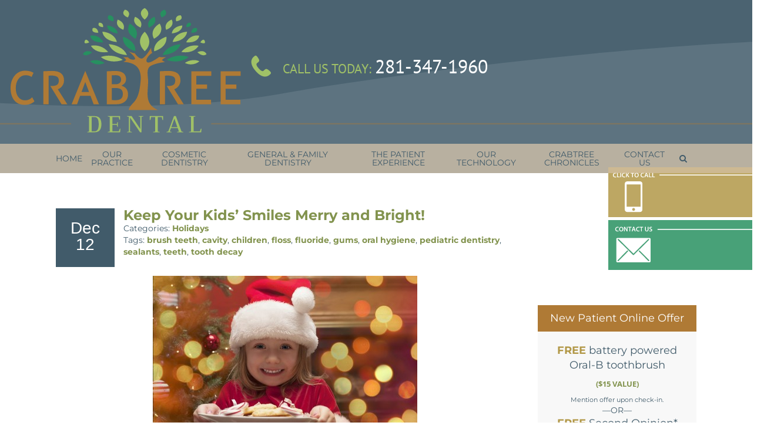

--- FILE ---
content_type: text/html; charset=UTF-8
request_url: https://katydentist.com/crabtree-chronicles/keep-kids-smiles-merry-bright/
body_size: 55322
content:
<!doctype html>
	<!--[if !IE]>
	<html class="no-js non-ie" lang="en-US" <![endif]-->
	<!--[if IE 7 ]>
	<html class="no-js ie7" lang="en-US" <![endif]-->
	<!--[if IE 8 ]>
	<html class="no-js ie8" lang="en-US"  <![endif]-->
	<!--[if IE 9 ]>
	<html class="no-js ie9" lang="en-US" <![endif]-->
	<!--[if gt IE 9]><!-->
<html class="no-js" lang="en-US" > <!--<![endif]-->
<head><meta charset="UTF-8"><script>if(navigator.userAgent.match(/MSIE|Internet Explorer/i)||navigator.userAgent.match(/Trident\/7\..*?rv:11/i)){var href=document.location.href;if(!href.match(/[?&]nowprocket/)){if(href.indexOf("?")==-1){if(href.indexOf("#")==-1){document.location.href=href+"?nowprocket=1"}else{document.location.href=href.replace("#","?nowprocket=1#")}}else{if(href.indexOf("#")==-1){document.location.href=href+"&nowprocket=1"}else{document.location.href=href.replace("#","&nowprocket=1#")}}}}</script><script>(()=>{class RocketLazyLoadScripts{constructor(){this.v="2.0.4",this.userEvents=["keydown","keyup","mousedown","mouseup","mousemove","mouseover","mouseout","touchmove","touchstart","touchend","touchcancel","wheel","click","dblclick","input"],this.attributeEvents=["onblur","onclick","oncontextmenu","ondblclick","onfocus","onmousedown","onmouseenter","onmouseleave","onmousemove","onmouseout","onmouseover","onmouseup","onmousewheel","onscroll","onsubmit"]}async t(){this.i(),this.o(),/iP(ad|hone)/.test(navigator.userAgent)&&this.h(),this.u(),this.l(this),this.m(),this.k(this),this.p(this),this._(),await Promise.all([this.R(),this.L()]),this.lastBreath=Date.now(),this.S(this),this.P(),this.D(),this.O(),this.M(),await this.C(this.delayedScripts.normal),await this.C(this.delayedScripts.defer),await this.C(this.delayedScripts.async),await this.T(),await this.F(),await this.j(),await this.A(),window.dispatchEvent(new Event("rocket-allScriptsLoaded")),this.everythingLoaded=!0,this.lastTouchEnd&&await new Promise(t=>setTimeout(t,500-Date.now()+this.lastTouchEnd)),this.I(),this.H(),this.U(),this.W()}i(){this.CSPIssue=sessionStorage.getItem("rocketCSPIssue"),document.addEventListener("securitypolicyviolation",t=>{this.CSPIssue||"script-src-elem"!==t.violatedDirective||"data"!==t.blockedURI||(this.CSPIssue=!0,sessionStorage.setItem("rocketCSPIssue",!0))},{isRocket:!0})}o(){window.addEventListener("pageshow",t=>{this.persisted=t.persisted,this.realWindowLoadedFired=!0},{isRocket:!0}),window.addEventListener("pagehide",()=>{this.onFirstUserAction=null},{isRocket:!0})}h(){let t;function e(e){t=e}window.addEventListener("touchstart",e,{isRocket:!0}),window.addEventListener("touchend",function i(o){o.changedTouches[0]&&t.changedTouches[0]&&Math.abs(o.changedTouches[0].pageX-t.changedTouches[0].pageX)<10&&Math.abs(o.changedTouches[0].pageY-t.changedTouches[0].pageY)<10&&o.timeStamp-t.timeStamp<200&&(window.removeEventListener("touchstart",e,{isRocket:!0}),window.removeEventListener("touchend",i,{isRocket:!0}),"INPUT"===o.target.tagName&&"text"===o.target.type||(o.target.dispatchEvent(new TouchEvent("touchend",{target:o.target,bubbles:!0})),o.target.dispatchEvent(new MouseEvent("mouseover",{target:o.target,bubbles:!0})),o.target.dispatchEvent(new PointerEvent("click",{target:o.target,bubbles:!0,cancelable:!0,detail:1,clientX:o.changedTouches[0].clientX,clientY:o.changedTouches[0].clientY})),event.preventDefault()))},{isRocket:!0})}q(t){this.userActionTriggered||("mousemove"!==t.type||this.firstMousemoveIgnored?"keyup"===t.type||"mouseover"===t.type||"mouseout"===t.type||(this.userActionTriggered=!0,this.onFirstUserAction&&this.onFirstUserAction()):this.firstMousemoveIgnored=!0),"click"===t.type&&t.preventDefault(),t.stopPropagation(),t.stopImmediatePropagation(),"touchstart"===this.lastEvent&&"touchend"===t.type&&(this.lastTouchEnd=Date.now()),"click"===t.type&&(this.lastTouchEnd=0),this.lastEvent=t.type,t.composedPath&&t.composedPath()[0].getRootNode()instanceof ShadowRoot&&(t.rocketTarget=t.composedPath()[0]),this.savedUserEvents.push(t)}u(){this.savedUserEvents=[],this.userEventHandler=this.q.bind(this),this.userEvents.forEach(t=>window.addEventListener(t,this.userEventHandler,{passive:!1,isRocket:!0})),document.addEventListener("visibilitychange",this.userEventHandler,{isRocket:!0})}U(){this.userEvents.forEach(t=>window.removeEventListener(t,this.userEventHandler,{passive:!1,isRocket:!0})),document.removeEventListener("visibilitychange",this.userEventHandler,{isRocket:!0}),this.savedUserEvents.forEach(t=>{(t.rocketTarget||t.target).dispatchEvent(new window[t.constructor.name](t.type,t))})}m(){const t="return false",e=Array.from(this.attributeEvents,t=>"data-rocket-"+t),i="["+this.attributeEvents.join("],[")+"]",o="[data-rocket-"+this.attributeEvents.join("],[data-rocket-")+"]",s=(e,i,o)=>{o&&o!==t&&(e.setAttribute("data-rocket-"+i,o),e["rocket"+i]=new Function("event",o),e.setAttribute(i,t))};new MutationObserver(t=>{for(const n of t)"attributes"===n.type&&(n.attributeName.startsWith("data-rocket-")||this.everythingLoaded?n.attributeName.startsWith("data-rocket-")&&this.everythingLoaded&&this.N(n.target,n.attributeName.substring(12)):s(n.target,n.attributeName,n.target.getAttribute(n.attributeName))),"childList"===n.type&&n.addedNodes.forEach(t=>{if(t.nodeType===Node.ELEMENT_NODE)if(this.everythingLoaded)for(const i of[t,...t.querySelectorAll(o)])for(const t of i.getAttributeNames())e.includes(t)&&this.N(i,t.substring(12));else for(const e of[t,...t.querySelectorAll(i)])for(const t of e.getAttributeNames())this.attributeEvents.includes(t)&&s(e,t,e.getAttribute(t))})}).observe(document,{subtree:!0,childList:!0,attributeFilter:[...this.attributeEvents,...e]})}I(){this.attributeEvents.forEach(t=>{document.querySelectorAll("[data-rocket-"+t+"]").forEach(e=>{this.N(e,t)})})}N(t,e){const i=t.getAttribute("data-rocket-"+e);i&&(t.setAttribute(e,i),t.removeAttribute("data-rocket-"+e))}k(t){Object.defineProperty(HTMLElement.prototype,"onclick",{get(){return this.rocketonclick||null},set(e){this.rocketonclick=e,this.setAttribute(t.everythingLoaded?"onclick":"data-rocket-onclick","this.rocketonclick(event)")}})}S(t){function e(e,i){let o=e[i];e[i]=null,Object.defineProperty(e,i,{get:()=>o,set(s){t.everythingLoaded?o=s:e["rocket"+i]=o=s}})}e(document,"onreadystatechange"),e(window,"onload"),e(window,"onpageshow");try{Object.defineProperty(document,"readyState",{get:()=>t.rocketReadyState,set(e){t.rocketReadyState=e},configurable:!0}),document.readyState="loading"}catch(t){console.log("WPRocket DJE readyState conflict, bypassing")}}l(t){this.originalAddEventListener=EventTarget.prototype.addEventListener,this.originalRemoveEventListener=EventTarget.prototype.removeEventListener,this.savedEventListeners=[],EventTarget.prototype.addEventListener=function(e,i,o){o&&o.isRocket||!t.B(e,this)&&!t.userEvents.includes(e)||t.B(e,this)&&!t.userActionTriggered||e.startsWith("rocket-")||t.everythingLoaded?t.originalAddEventListener.call(this,e,i,o):(t.savedEventListeners.push({target:this,remove:!1,type:e,func:i,options:o}),"mouseenter"!==e&&"mouseleave"!==e||t.originalAddEventListener.call(this,e,t.savedUserEvents.push,o))},EventTarget.prototype.removeEventListener=function(e,i,o){o&&o.isRocket||!t.B(e,this)&&!t.userEvents.includes(e)||t.B(e,this)&&!t.userActionTriggered||e.startsWith("rocket-")||t.everythingLoaded?t.originalRemoveEventListener.call(this,e,i,o):t.savedEventListeners.push({target:this,remove:!0,type:e,func:i,options:o})}}J(t,e){this.savedEventListeners=this.savedEventListeners.filter(i=>{let o=i.type,s=i.target||window;return e!==o||t!==s||(this.B(o,s)&&(i.type="rocket-"+o),this.$(i),!1)})}H(){EventTarget.prototype.addEventListener=this.originalAddEventListener,EventTarget.prototype.removeEventListener=this.originalRemoveEventListener,this.savedEventListeners.forEach(t=>this.$(t))}$(t){t.remove?this.originalRemoveEventListener.call(t.target,t.type,t.func,t.options):this.originalAddEventListener.call(t.target,t.type,t.func,t.options)}p(t){let e;function i(e){return t.everythingLoaded?e:e.split(" ").map(t=>"load"===t||t.startsWith("load.")?"rocket-jquery-load":t).join(" ")}function o(o){function s(e){const s=o.fn[e];o.fn[e]=o.fn.init.prototype[e]=function(){return this[0]===window&&t.userActionTriggered&&("string"==typeof arguments[0]||arguments[0]instanceof String?arguments[0]=i(arguments[0]):"object"==typeof arguments[0]&&Object.keys(arguments[0]).forEach(t=>{const e=arguments[0][t];delete arguments[0][t],arguments[0][i(t)]=e})),s.apply(this,arguments),this}}if(o&&o.fn&&!t.allJQueries.includes(o)){const e={DOMContentLoaded:[],"rocket-DOMContentLoaded":[]};for(const t in e)document.addEventListener(t,()=>{e[t].forEach(t=>t())},{isRocket:!0});o.fn.ready=o.fn.init.prototype.ready=function(i){function s(){parseInt(o.fn.jquery)>2?setTimeout(()=>i.bind(document)(o)):i.bind(document)(o)}return"function"==typeof i&&(t.realDomReadyFired?!t.userActionTriggered||t.fauxDomReadyFired?s():e["rocket-DOMContentLoaded"].push(s):e.DOMContentLoaded.push(s)),o([])},s("on"),s("one"),s("off"),t.allJQueries.push(o)}e=o}t.allJQueries=[],o(window.jQuery),Object.defineProperty(window,"jQuery",{get:()=>e,set(t){o(t)}})}P(){const t=new Map;document.write=document.writeln=function(e){const i=document.currentScript,o=document.createRange(),s=i.parentElement;let n=t.get(i);void 0===n&&(n=i.nextSibling,t.set(i,n));const c=document.createDocumentFragment();o.setStart(c,0),c.appendChild(o.createContextualFragment(e)),s.insertBefore(c,n)}}async R(){return new Promise(t=>{this.userActionTriggered?t():this.onFirstUserAction=t})}async L(){return new Promise(t=>{document.addEventListener("DOMContentLoaded",()=>{this.realDomReadyFired=!0,t()},{isRocket:!0})})}async j(){return this.realWindowLoadedFired?Promise.resolve():new Promise(t=>{window.addEventListener("load",t,{isRocket:!0})})}M(){this.pendingScripts=[];this.scriptsMutationObserver=new MutationObserver(t=>{for(const e of t)e.addedNodes.forEach(t=>{"SCRIPT"!==t.tagName||t.noModule||t.isWPRocket||this.pendingScripts.push({script:t,promise:new Promise(e=>{const i=()=>{const i=this.pendingScripts.findIndex(e=>e.script===t);i>=0&&this.pendingScripts.splice(i,1),e()};t.addEventListener("load",i,{isRocket:!0}),t.addEventListener("error",i,{isRocket:!0}),setTimeout(i,1e3)})})})}),this.scriptsMutationObserver.observe(document,{childList:!0,subtree:!0})}async F(){await this.X(),this.pendingScripts.length?(await this.pendingScripts[0].promise,await this.F()):this.scriptsMutationObserver.disconnect()}D(){this.delayedScripts={normal:[],async:[],defer:[]},document.querySelectorAll("script[type$=rocketlazyloadscript]").forEach(t=>{t.hasAttribute("data-rocket-src")?t.hasAttribute("async")&&!1!==t.async?this.delayedScripts.async.push(t):t.hasAttribute("defer")&&!1!==t.defer||"module"===t.getAttribute("data-rocket-type")?this.delayedScripts.defer.push(t):this.delayedScripts.normal.push(t):this.delayedScripts.normal.push(t)})}async _(){await this.L();let t=[];document.querySelectorAll("script[type$=rocketlazyloadscript][data-rocket-src]").forEach(e=>{let i=e.getAttribute("data-rocket-src");if(i&&!i.startsWith("data:")){i.startsWith("//")&&(i=location.protocol+i);try{const o=new URL(i).origin;o!==location.origin&&t.push({src:o,crossOrigin:e.crossOrigin||"module"===e.getAttribute("data-rocket-type")})}catch(t){}}}),t=[...new Map(t.map(t=>[JSON.stringify(t),t])).values()],this.Y(t,"preconnect")}async G(t){if(await this.K(),!0!==t.noModule||!("noModule"in HTMLScriptElement.prototype))return new Promise(e=>{let i;function o(){(i||t).setAttribute("data-rocket-status","executed"),e()}try{if(navigator.userAgent.includes("Firefox/")||""===navigator.vendor||this.CSPIssue)i=document.createElement("script"),[...t.attributes].forEach(t=>{let e=t.nodeName;"type"!==e&&("data-rocket-type"===e&&(e="type"),"data-rocket-src"===e&&(e="src"),i.setAttribute(e,t.nodeValue))}),t.text&&(i.text=t.text),t.nonce&&(i.nonce=t.nonce),i.hasAttribute("src")?(i.addEventListener("load",o,{isRocket:!0}),i.addEventListener("error",()=>{i.setAttribute("data-rocket-status","failed-network"),e()},{isRocket:!0}),setTimeout(()=>{i.isConnected||e()},1)):(i.text=t.text,o()),i.isWPRocket=!0,t.parentNode.replaceChild(i,t);else{const i=t.getAttribute("data-rocket-type"),s=t.getAttribute("data-rocket-src");i?(t.type=i,t.removeAttribute("data-rocket-type")):t.removeAttribute("type"),t.addEventListener("load",o,{isRocket:!0}),t.addEventListener("error",i=>{this.CSPIssue&&i.target.src.startsWith("data:")?(console.log("WPRocket: CSP fallback activated"),t.removeAttribute("src"),this.G(t).then(e)):(t.setAttribute("data-rocket-status","failed-network"),e())},{isRocket:!0}),s?(t.fetchPriority="high",t.removeAttribute("data-rocket-src"),t.src=s):t.src="data:text/javascript;base64,"+window.btoa(unescape(encodeURIComponent(t.text)))}}catch(i){t.setAttribute("data-rocket-status","failed-transform"),e()}});t.setAttribute("data-rocket-status","skipped")}async C(t){const e=t.shift();return e?(e.isConnected&&await this.G(e),this.C(t)):Promise.resolve()}O(){this.Y([...this.delayedScripts.normal,...this.delayedScripts.defer,...this.delayedScripts.async],"preload")}Y(t,e){this.trash=this.trash||[];let i=!0;var o=document.createDocumentFragment();t.forEach(t=>{const s=t.getAttribute&&t.getAttribute("data-rocket-src")||t.src;if(s&&!s.startsWith("data:")){const n=document.createElement("link");n.href=s,n.rel=e,"preconnect"!==e&&(n.as="script",n.fetchPriority=i?"high":"low"),t.getAttribute&&"module"===t.getAttribute("data-rocket-type")&&(n.crossOrigin=!0),t.crossOrigin&&(n.crossOrigin=t.crossOrigin),t.integrity&&(n.integrity=t.integrity),t.nonce&&(n.nonce=t.nonce),o.appendChild(n),this.trash.push(n),i=!1}}),document.head.appendChild(o)}W(){this.trash.forEach(t=>t.remove())}async T(){try{document.readyState="interactive"}catch(t){}this.fauxDomReadyFired=!0;try{await this.K(),this.J(document,"readystatechange"),document.dispatchEvent(new Event("rocket-readystatechange")),await this.K(),document.rocketonreadystatechange&&document.rocketonreadystatechange(),await this.K(),this.J(document,"DOMContentLoaded"),document.dispatchEvent(new Event("rocket-DOMContentLoaded")),await this.K(),this.J(window,"DOMContentLoaded"),window.dispatchEvent(new Event("rocket-DOMContentLoaded"))}catch(t){console.error(t)}}async A(){try{document.readyState="complete"}catch(t){}try{await this.K(),this.J(document,"readystatechange"),document.dispatchEvent(new Event("rocket-readystatechange")),await this.K(),document.rocketonreadystatechange&&document.rocketonreadystatechange(),await this.K(),this.J(window,"load"),window.dispatchEvent(new Event("rocket-load")),await this.K(),window.rocketonload&&window.rocketonload(),await this.K(),this.allJQueries.forEach(t=>t(window).trigger("rocket-jquery-load")),await this.K(),this.J(window,"pageshow");const t=new Event("rocket-pageshow");t.persisted=this.persisted,window.dispatchEvent(t),await this.K(),window.rocketonpageshow&&window.rocketonpageshow({persisted:this.persisted})}catch(t){console.error(t)}}async K(){Date.now()-this.lastBreath>45&&(await this.X(),this.lastBreath=Date.now())}async X(){return document.hidden?new Promise(t=>setTimeout(t)):new Promise(t=>requestAnimationFrame(t))}B(t,e){return e===document&&"readystatechange"===t||(e===document&&"DOMContentLoaded"===t||(e===window&&"DOMContentLoaded"===t||(e===window&&"load"===t||e===window&&"pageshow"===t)))}static run(){(new RocketLazyLoadScripts).t()}}RocketLazyLoadScripts.run()})();</script>

<meta name="viewport" content="width=device-width, initial-scale=1">
<link rel="profile" href="https://gmpg.org/xfn/11">
<link rel="pingback" href="https://katydentist.com/xmlrpc.php">

<meta name='robots' content='index, follow, max-image-preview:large, max-snippet:-1, max-video-preview:-1' />
	<style></style>
	
	<!-- This site is optimized with the Yoast SEO plugin v26.7 - https://yoast.com/wordpress/plugins/seo/ -->
	<title>Pediatric Dentist In Katy | Crabtree Dental in Cinco Ranch</title>
<link data-rocket-preload as="style" href="https://fonts.googleapis.com/css?family=Open%20Sans%3A100%2C400%2C700%7CMontserrat%3A200%2C300%2C400%2C500%2C700%7CPT%20Sans%3A400%2C700%7CTrirong%3A500%2C700%7CRaleway%3A700&#038;display=swap" rel="preload">
<link href="https://fonts.googleapis.com/css?family=Open%20Sans%3A100%2C400%2C700%7CMontserrat%3A200%2C300%2C400%2C500%2C700%7CPT%20Sans%3A400%2C700%7CTrirong%3A500%2C700%7CRaleway%3A700&#038;display=swap" media="print" onload="this.media=&#039;all&#039;" rel="stylesheet">
<style id="wpr-usedcss">img:is([sizes=auto i],[sizes^="auto," i]){contain-intrinsic-size:3000px 1500px}:where(.wp-block-button__link){border-radius:9999px;box-shadow:none;padding:calc(.667em + 2px) calc(1.333em + 2px);text-decoration:none}:root :where(.wp-block-button .wp-block-button__link.is-style-outline),:root :where(.wp-block-button.is-style-outline>.wp-block-button__link){border:2px solid;padding:.667em 1.333em}:root :where(.wp-block-button .wp-block-button__link.is-style-outline:not(.has-text-color)),:root :where(.wp-block-button.is-style-outline>.wp-block-button__link:not(.has-text-color)){color:currentColor}:root :where(.wp-block-button .wp-block-button__link.is-style-outline:not(.has-background)),:root :where(.wp-block-button.is-style-outline>.wp-block-button__link:not(.has-background)){background-color:initial;background-image:none}:where(.wp-block-calendar table:not(.has-background) th){background:#ddd}:where(.wp-block-columns){margin-bottom:1.75em}:where(.wp-block-columns.has-background){padding:1.25em 2.375em}:where(.wp-block-post-comments input[type=submit]){border:none}:where(.wp-block-cover-image:not(.has-text-color)),:where(.wp-block-cover:not(.has-text-color)){color:#fff}:where(.wp-block-cover-image.is-light:not(.has-text-color)),:where(.wp-block-cover.is-light:not(.has-text-color)){color:#000}:root :where(.wp-block-cover h1:not(.has-text-color)),:root :where(.wp-block-cover h2:not(.has-text-color)),:root :where(.wp-block-cover h3:not(.has-text-color)),:root :where(.wp-block-cover h4:not(.has-text-color)),:root :where(.wp-block-cover h5:not(.has-text-color)),:root :where(.wp-block-cover h6:not(.has-text-color)),:root :where(.wp-block-cover p:not(.has-text-color)){color:inherit}:where(.wp-block-file){margin-bottom:1.5em}:where(.wp-block-file__button){border-radius:2em;display:inline-block;padding:.5em 1em}:where(.wp-block-file__button):is(a):active,:where(.wp-block-file__button):is(a):focus,:where(.wp-block-file__button):is(a):hover,:where(.wp-block-file__button):is(a):visited{box-shadow:none;color:#fff;opacity:.85;text-decoration:none}:where(.wp-block-group.wp-block-group-is-layout-constrained){position:relative}:root :where(.wp-block-image.is-style-rounded img,.wp-block-image .is-style-rounded img){border-radius:9999px}:where(.wp-block-latest-comments:not([style*=line-height] .wp-block-latest-comments__comment)){line-height:1.1}:where(.wp-block-latest-comments:not([style*=line-height] .wp-block-latest-comments__comment-excerpt p)){line-height:1.8}:root :where(.wp-block-latest-posts.is-grid){padding:0}:root :where(.wp-block-latest-posts.wp-block-latest-posts__list){padding-left:0}ol,ul{box-sizing:border-box}:root :where(.wp-block-list.has-background){padding:1.25em 2.375em}:where(.wp-block-navigation.has-background .wp-block-navigation-item a:not(.wp-element-button)),:where(.wp-block-navigation.has-background .wp-block-navigation-submenu a:not(.wp-element-button)){padding:.5em 1em}:where(.wp-block-navigation .wp-block-navigation__submenu-container .wp-block-navigation-item a:not(.wp-element-button)),:where(.wp-block-navigation .wp-block-navigation__submenu-container .wp-block-navigation-submenu a:not(.wp-element-button)),:where(.wp-block-navigation .wp-block-navigation__submenu-container .wp-block-navigation-submenu button.wp-block-navigation-item__content),:where(.wp-block-navigation .wp-block-navigation__submenu-container .wp-block-pages-list__item button.wp-block-navigation-item__content){padding:.5em 1em}:root :where(p.has-background){padding:1.25em 2.375em}:where(p.has-text-color:not(.has-link-color)) a{color:inherit}:where(.wp-block-post-comments-form) input:not([type=submit]),:where(.wp-block-post-comments-form) textarea{border:1px solid #949494;font-family:inherit;font-size:1em}:where(.wp-block-post-comments-form) input:where(:not([type=submit]):not([type=checkbox])),:where(.wp-block-post-comments-form) textarea{padding:calc(.667em + 2px)}:where(.wp-block-post-excerpt){box-sizing:border-box;margin-bottom:var(--wp--style--block-gap);margin-top:var(--wp--style--block-gap)}:where(.wp-block-preformatted.has-background){padding:1.25em 2.375em}:where(.wp-block-search__button){border:1px solid #ccc;padding:6px 10px}:where(.wp-block-search__input){font-family:inherit;font-size:inherit;font-style:inherit;font-weight:inherit;letter-spacing:inherit;line-height:inherit;text-transform:inherit}:where(.wp-block-search__button-inside .wp-block-search__inside-wrapper){border:1px solid #949494;box-sizing:border-box;padding:4px}:where(.wp-block-search__button-inside .wp-block-search__inside-wrapper) .wp-block-search__input{border:none;border-radius:0;padding:0 4px}:where(.wp-block-search__button-inside .wp-block-search__inside-wrapper) .wp-block-search__input:focus{outline:0}:where(.wp-block-search__button-inside .wp-block-search__inside-wrapper) :where(.wp-block-search__button){padding:4px 8px}:root :where(.wp-block-separator.is-style-dots){height:auto;line-height:1;text-align:center}:root :where(.wp-block-separator.is-style-dots):before{color:currentColor;content:"···";font-family:serif;font-size:1.5em;letter-spacing:2em;padding-left:2em}:root :where(.wp-block-site-logo.is-style-rounded){border-radius:9999px}:where(.wp-block-social-links:not(.is-style-logos-only)) .wp-social-link{background-color:#f0f0f0;color:#444}:where(.wp-block-social-links:not(.is-style-logos-only)) .wp-social-link-amazon{background-color:#f90;color:#fff}:where(.wp-block-social-links:not(.is-style-logos-only)) .wp-social-link-bandcamp{background-color:#1ea0c3;color:#fff}:where(.wp-block-social-links:not(.is-style-logos-only)) .wp-social-link-behance{background-color:#0757fe;color:#fff}:where(.wp-block-social-links:not(.is-style-logos-only)) .wp-social-link-bluesky{background-color:#0a7aff;color:#fff}:where(.wp-block-social-links:not(.is-style-logos-only)) .wp-social-link-codepen{background-color:#1e1f26;color:#fff}:where(.wp-block-social-links:not(.is-style-logos-only)) .wp-social-link-deviantart{background-color:#02e49b;color:#fff}:where(.wp-block-social-links:not(.is-style-logos-only)) .wp-social-link-discord{background-color:#5865f2;color:#fff}:where(.wp-block-social-links:not(.is-style-logos-only)) .wp-social-link-dribbble{background-color:#e94c89;color:#fff}:where(.wp-block-social-links:not(.is-style-logos-only)) .wp-social-link-dropbox{background-color:#4280ff;color:#fff}:where(.wp-block-social-links:not(.is-style-logos-only)) .wp-social-link-etsy{background-color:#f45800;color:#fff}:where(.wp-block-social-links:not(.is-style-logos-only)) .wp-social-link-facebook{background-color:#0866ff;color:#fff}:where(.wp-block-social-links:not(.is-style-logos-only)) .wp-social-link-fivehundredpx{background-color:#000;color:#fff}:where(.wp-block-social-links:not(.is-style-logos-only)) .wp-social-link-flickr{background-color:#0461dd;color:#fff}:where(.wp-block-social-links:not(.is-style-logos-only)) .wp-social-link-foursquare{background-color:#e65678;color:#fff}:where(.wp-block-social-links:not(.is-style-logos-only)) .wp-social-link-github{background-color:#24292d;color:#fff}:where(.wp-block-social-links:not(.is-style-logos-only)) .wp-social-link-goodreads{background-color:#eceadd;color:#382110}:where(.wp-block-social-links:not(.is-style-logos-only)) .wp-social-link-google{background-color:#ea4434;color:#fff}:where(.wp-block-social-links:not(.is-style-logos-only)) .wp-social-link-gravatar{background-color:#1d4fc4;color:#fff}:where(.wp-block-social-links:not(.is-style-logos-only)) .wp-social-link-instagram{background-color:#f00075;color:#fff}:where(.wp-block-social-links:not(.is-style-logos-only)) .wp-social-link-lastfm{background-color:#e21b24;color:#fff}:where(.wp-block-social-links:not(.is-style-logos-only)) .wp-social-link-linkedin{background-color:#0d66c2;color:#fff}:where(.wp-block-social-links:not(.is-style-logos-only)) .wp-social-link-mastodon{background-color:#3288d4;color:#fff}:where(.wp-block-social-links:not(.is-style-logos-only)) .wp-social-link-medium{background-color:#000;color:#fff}:where(.wp-block-social-links:not(.is-style-logos-only)) .wp-social-link-meetup{background-color:#f6405f;color:#fff}:where(.wp-block-social-links:not(.is-style-logos-only)) .wp-social-link-patreon{background-color:#000;color:#fff}:where(.wp-block-social-links:not(.is-style-logos-only)) .wp-social-link-pinterest{background-color:#e60122;color:#fff}:where(.wp-block-social-links:not(.is-style-logos-only)) .wp-social-link-pocket{background-color:#ef4155;color:#fff}:where(.wp-block-social-links:not(.is-style-logos-only)) .wp-social-link-reddit{background-color:#ff4500;color:#fff}:where(.wp-block-social-links:not(.is-style-logos-only)) .wp-social-link-skype{background-color:#0478d7;color:#fff}:where(.wp-block-social-links:not(.is-style-logos-only)) .wp-social-link-snapchat{background-color:#fefc00;color:#fff;stroke:#000}:where(.wp-block-social-links:not(.is-style-logos-only)) .wp-social-link-soundcloud{background-color:#ff5600;color:#fff}:where(.wp-block-social-links:not(.is-style-logos-only)) .wp-social-link-spotify{background-color:#1bd760;color:#fff}:where(.wp-block-social-links:not(.is-style-logos-only)) .wp-social-link-telegram{background-color:#2aabee;color:#fff}:where(.wp-block-social-links:not(.is-style-logos-only)) .wp-social-link-threads{background-color:#000;color:#fff}:where(.wp-block-social-links:not(.is-style-logos-only)) .wp-social-link-tiktok{background-color:#000;color:#fff}:where(.wp-block-social-links:not(.is-style-logos-only)) .wp-social-link-tumblr{background-color:#011835;color:#fff}:where(.wp-block-social-links:not(.is-style-logos-only)) .wp-social-link-twitch{background-color:#6440a4;color:#fff}:where(.wp-block-social-links:not(.is-style-logos-only)) .wp-social-link-twitter{background-color:#1da1f2;color:#fff}:where(.wp-block-social-links:not(.is-style-logos-only)) .wp-social-link-vimeo{background-color:#1eb7ea;color:#fff}:where(.wp-block-social-links:not(.is-style-logos-only)) .wp-social-link-vk{background-color:#4680c2;color:#fff}:where(.wp-block-social-links:not(.is-style-logos-only)) .wp-social-link-wordpress{background-color:#3499cd;color:#fff}:where(.wp-block-social-links:not(.is-style-logos-only)) .wp-social-link-whatsapp{background-color:#25d366;color:#fff}:where(.wp-block-social-links:not(.is-style-logos-only)) .wp-social-link-x{background-color:#000;color:#fff}:where(.wp-block-social-links:not(.is-style-logos-only)) .wp-social-link-yelp{background-color:#d32422;color:#fff}:where(.wp-block-social-links:not(.is-style-logos-only)) .wp-social-link-youtube{background-color:red;color:#fff}:where(.wp-block-social-links.is-style-logos-only) .wp-social-link{background:0 0}:where(.wp-block-social-links.is-style-logos-only) .wp-social-link svg{height:1.25em;width:1.25em}:where(.wp-block-social-links.is-style-logos-only) .wp-social-link-amazon{color:#f90}:where(.wp-block-social-links.is-style-logos-only) .wp-social-link-bandcamp{color:#1ea0c3}:where(.wp-block-social-links.is-style-logos-only) .wp-social-link-behance{color:#0757fe}:where(.wp-block-social-links.is-style-logos-only) .wp-social-link-bluesky{color:#0a7aff}:where(.wp-block-social-links.is-style-logos-only) .wp-social-link-codepen{color:#1e1f26}:where(.wp-block-social-links.is-style-logos-only) .wp-social-link-deviantart{color:#02e49b}:where(.wp-block-social-links.is-style-logos-only) .wp-social-link-discord{color:#5865f2}:where(.wp-block-social-links.is-style-logos-only) .wp-social-link-dribbble{color:#e94c89}:where(.wp-block-social-links.is-style-logos-only) .wp-social-link-dropbox{color:#4280ff}:where(.wp-block-social-links.is-style-logos-only) .wp-social-link-etsy{color:#f45800}:where(.wp-block-social-links.is-style-logos-only) .wp-social-link-facebook{color:#0866ff}:where(.wp-block-social-links.is-style-logos-only) .wp-social-link-fivehundredpx{color:#000}:where(.wp-block-social-links.is-style-logos-only) .wp-social-link-flickr{color:#0461dd}:where(.wp-block-social-links.is-style-logos-only) .wp-social-link-foursquare{color:#e65678}:where(.wp-block-social-links.is-style-logos-only) .wp-social-link-github{color:#24292d}:where(.wp-block-social-links.is-style-logos-only) .wp-social-link-goodreads{color:#382110}:where(.wp-block-social-links.is-style-logos-only) .wp-social-link-google{color:#ea4434}:where(.wp-block-social-links.is-style-logos-only) .wp-social-link-gravatar{color:#1d4fc4}:where(.wp-block-social-links.is-style-logos-only) .wp-social-link-instagram{color:#f00075}:where(.wp-block-social-links.is-style-logos-only) .wp-social-link-lastfm{color:#e21b24}:where(.wp-block-social-links.is-style-logos-only) .wp-social-link-linkedin{color:#0d66c2}:where(.wp-block-social-links.is-style-logos-only) .wp-social-link-mastodon{color:#3288d4}:where(.wp-block-social-links.is-style-logos-only) .wp-social-link-medium{color:#000}:where(.wp-block-social-links.is-style-logos-only) .wp-social-link-meetup{color:#f6405f}:where(.wp-block-social-links.is-style-logos-only) .wp-social-link-patreon{color:#000}:where(.wp-block-social-links.is-style-logos-only) .wp-social-link-pinterest{color:#e60122}:where(.wp-block-social-links.is-style-logos-only) .wp-social-link-pocket{color:#ef4155}:where(.wp-block-social-links.is-style-logos-only) .wp-social-link-reddit{color:#ff4500}:where(.wp-block-social-links.is-style-logos-only) .wp-social-link-skype{color:#0478d7}:where(.wp-block-social-links.is-style-logos-only) .wp-social-link-snapchat{color:#fff;stroke:#000}:where(.wp-block-social-links.is-style-logos-only) .wp-social-link-soundcloud{color:#ff5600}:where(.wp-block-social-links.is-style-logos-only) .wp-social-link-spotify{color:#1bd760}:where(.wp-block-social-links.is-style-logos-only) .wp-social-link-telegram{color:#2aabee}:where(.wp-block-social-links.is-style-logos-only) .wp-social-link-threads{color:#000}:where(.wp-block-social-links.is-style-logos-only) .wp-social-link-tiktok{color:#000}:where(.wp-block-social-links.is-style-logos-only) .wp-social-link-tumblr{color:#011835}:where(.wp-block-social-links.is-style-logos-only) .wp-social-link-twitch{color:#6440a4}:where(.wp-block-social-links.is-style-logos-only) .wp-social-link-twitter{color:#1da1f2}:where(.wp-block-social-links.is-style-logos-only) .wp-social-link-vimeo{color:#1eb7ea}:where(.wp-block-social-links.is-style-logos-only) .wp-social-link-vk{color:#4680c2}:where(.wp-block-social-links.is-style-logos-only) .wp-social-link-whatsapp{color:#25d366}:where(.wp-block-social-links.is-style-logos-only) .wp-social-link-wordpress{color:#3499cd}:where(.wp-block-social-links.is-style-logos-only) .wp-social-link-x{color:#000}:where(.wp-block-social-links.is-style-logos-only) .wp-social-link-yelp{color:#d32422}:where(.wp-block-social-links.is-style-logos-only) .wp-social-link-youtube{color:red}:root :where(.wp-block-social-links .wp-social-link a){padding:.25em}:root :where(.wp-block-social-links.is-style-logos-only .wp-social-link a){padding:0}:root :where(.wp-block-social-links.is-style-pill-shape .wp-social-link a){padding-left:.6666666667em;padding-right:.6666666667em}:root :where(.wp-block-tag-cloud.is-style-outline){display:flex;flex-wrap:wrap;gap:1ch}:root :where(.wp-block-tag-cloud.is-style-outline a){border:1px solid;font-size:unset!important;margin-right:0;padding:1ch 2ch;text-decoration:none!important}:root :where(.wp-block-table-of-contents){box-sizing:border-box}:where(.wp-block-term-description){box-sizing:border-box;margin-bottom:var(--wp--style--block-gap);margin-top:var(--wp--style--block-gap)}:where(pre.wp-block-verse){font-family:inherit}.entry-content{counter-reset:footnotes}:root{--wp--preset--font-size--normal:16px;--wp--preset--font-size--huge:42px}.aligncenter{clear:both}.screen-reader-text{border:0;clip-path:inset(50%);height:1px;margin:-1px;overflow:hidden;padding:0;position:absolute;width:1px;word-wrap:normal!important}.screen-reader-text:focus{background-color:#ddd;clip-path:none;color:#444;display:block;font-size:1em;height:auto;left:5px;line-height:normal;padding:15px 23px 14px;text-decoration:none;top:5px;width:auto;z-index:100000}html :where(.has-border-color){border-style:solid}html :where([style*=border-top-color]){border-top-style:solid}html :where([style*=border-right-color]){border-right-style:solid}html :where([style*=border-bottom-color]){border-bottom-style:solid}html :where([style*=border-left-color]){border-left-style:solid}html :where([style*=border-width]){border-style:solid}html :where([style*=border-top-width]){border-top-style:solid}html :where([style*=border-right-width]){border-right-style:solid}html :where([style*=border-bottom-width]){border-bottom-style:solid}html :where([style*=border-left-width]){border-left-style:solid}html :where(img[class*=wp-image-]){height:auto;max-width:100%}:where(figure){margin:0 0 1em}html :where(.is-position-sticky){--wp-admin--admin-bar--position-offset:var(--wp-admin--admin-bar--height,0px)}@media screen and (max-width:600px){html :where(.is-position-sticky){--wp-admin--admin-bar--position-offset:0px}}:root{--wp--preset--aspect-ratio--square:1;--wp--preset--aspect-ratio--4-3:4/3;--wp--preset--aspect-ratio--3-4:3/4;--wp--preset--aspect-ratio--3-2:3/2;--wp--preset--aspect-ratio--2-3:2/3;--wp--preset--aspect-ratio--16-9:16/9;--wp--preset--aspect-ratio--9-16:9/16;--wp--preset--color--black:#000000;--wp--preset--color--cyan-bluish-gray:#abb8c3;--wp--preset--color--white:#ffffff;--wp--preset--color--pale-pink:#f78da7;--wp--preset--color--vivid-red:#cf2e2e;--wp--preset--color--luminous-vivid-orange:#ff6900;--wp--preset--color--luminous-vivid-amber:#fcb900;--wp--preset--color--light-green-cyan:#7bdcb5;--wp--preset--color--vivid-green-cyan:#00d084;--wp--preset--color--pale-cyan-blue:#8ed1fc;--wp--preset--color--vivid-cyan-blue:#0693e3;--wp--preset--color--vivid-purple:#9b51e0;--wp--preset--gradient--vivid-cyan-blue-to-vivid-purple:linear-gradient(135deg,rgba(6, 147, 227, 1) 0%,rgb(155, 81, 224) 100%);--wp--preset--gradient--light-green-cyan-to-vivid-green-cyan:linear-gradient(135deg,rgb(122, 220, 180) 0%,rgb(0, 208, 130) 100%);--wp--preset--gradient--luminous-vivid-amber-to-luminous-vivid-orange:linear-gradient(135deg,rgba(252, 185, 0, 1) 0%,rgba(255, 105, 0, 1) 100%);--wp--preset--gradient--luminous-vivid-orange-to-vivid-red:linear-gradient(135deg,rgba(255, 105, 0, 1) 0%,rgb(207, 46, 46) 100%);--wp--preset--gradient--very-light-gray-to-cyan-bluish-gray:linear-gradient(135deg,rgb(238, 238, 238) 0%,rgb(169, 184, 195) 100%);--wp--preset--gradient--cool-to-warm-spectrum:linear-gradient(135deg,rgb(74, 234, 220) 0%,rgb(151, 120, 209) 20%,rgb(207, 42, 186) 40%,rgb(238, 44, 130) 60%,rgb(251, 105, 98) 80%,rgb(254, 248, 76) 100%);--wp--preset--gradient--blush-light-purple:linear-gradient(135deg,rgb(255, 206, 236) 0%,rgb(152, 150, 240) 100%);--wp--preset--gradient--blush-bordeaux:linear-gradient(135deg,rgb(254, 205, 165) 0%,rgb(254, 45, 45) 50%,rgb(107, 0, 62) 100%);--wp--preset--gradient--luminous-dusk:linear-gradient(135deg,rgb(255, 203, 112) 0%,rgb(199, 81, 192) 50%,rgb(65, 88, 208) 100%);--wp--preset--gradient--pale-ocean:linear-gradient(135deg,rgb(255, 245, 203) 0%,rgb(182, 227, 212) 50%,rgb(51, 167, 181) 100%);--wp--preset--gradient--electric-grass:linear-gradient(135deg,rgb(202, 248, 128) 0%,rgb(113, 206, 126) 100%);--wp--preset--gradient--midnight:linear-gradient(135deg,rgb(2, 3, 129) 0%,rgb(40, 116, 252) 100%);--wp--preset--font-size--small:13px;--wp--preset--font-size--medium:20px;--wp--preset--font-size--large:36px;--wp--preset--font-size--x-large:42px;--wp--preset--spacing--20:0.44rem;--wp--preset--spacing--30:0.67rem;--wp--preset--spacing--40:1rem;--wp--preset--spacing--50:1.5rem;--wp--preset--spacing--60:2.25rem;--wp--preset--spacing--70:3.38rem;--wp--preset--spacing--80:5.06rem;--wp--preset--shadow--natural:6px 6px 9px rgba(0, 0, 0, .2);--wp--preset--shadow--deep:12px 12px 50px rgba(0, 0, 0, .4);--wp--preset--shadow--sharp:6px 6px 0px rgba(0, 0, 0, .2);--wp--preset--shadow--outlined:6px 6px 0px -3px rgba(255, 255, 255, 1),6px 6px rgba(0, 0, 0, 1);--wp--preset--shadow--crisp:6px 6px 0px rgba(0, 0, 0, 1)}:where(.is-layout-flex){gap:.5em}:where(.is-layout-grid){gap:.5em}:where(.wp-block-post-template.is-layout-flex){gap:1.25em}:where(.wp-block-post-template.is-layout-grid){gap:1.25em}:where(.wp-block-columns.is-layout-flex){gap:2em}:where(.wp-block-columns.is-layout-grid){gap:2em}:root :where(.wp-block-pullquote){font-size:1.5em;line-height:1.6}.wpcf7 .screen-reader-response{position:absolute;overflow:hidden;clip:rect(1px,1px,1px,1px);clip-path:inset(50%);height:1px;width:1px;margin:-1px;padding:0;border:0;word-wrap:normal!important}.wpcf7 form .wpcf7-response-output{margin:2em .5em 1em;padding:.2em 1em;border:2px solid #00a0d2}.wpcf7 form.init .wpcf7-response-output,.wpcf7 form.resetting .wpcf7-response-output,.wpcf7 form.submitting .wpcf7-response-output{display:none}.wpcf7 form.sent .wpcf7-response-output{border-color:#46b450}.wpcf7 form.aborted .wpcf7-response-output,.wpcf7 form.failed .wpcf7-response-output{border-color:#dc3232}.wpcf7 form.spam .wpcf7-response-output{border-color:#f56e28}.wpcf7 form.invalid .wpcf7-response-output,.wpcf7 form.payment-required .wpcf7-response-output,.wpcf7 form.unaccepted .wpcf7-response-output{border-color:#ffb900}.wpcf7-form-control-wrap{position:relative}.wpcf7-not-valid-tip{color:#dc3232;font-size:1em;font-weight:400;display:block}.use-floating-validation-tip .wpcf7-not-valid-tip{position:relative;top:-2ex;left:1em;z-index:100;border:1px solid #dc3232;background:#fff;padding:.2em .8em;width:24em}.wpcf7-spinner{visibility:hidden;display:inline-block;background-color:#23282d;opacity:.75;width:24px;height:24px;border:none;border-radius:100%;padding:0;margin:0 24px;position:relative}form.submitting .wpcf7-spinner{visibility:visible}.wpcf7-spinner::before{content:'';position:absolute;background-color:#fbfbfc;top:4px;left:4px;width:6px;height:6px;border:none;border-radius:100%;transform-origin:8px 8px;animation-name:spin;animation-duration:1s;animation-timing-function:linear;animation-iteration-count:infinite}@media (prefers-reduced-motion:reduce){.wpcf7-spinner::before{animation-name:blink;animation-duration:2s}}@keyframes spin{from{transform:rotate(0)}to{transform:rotate(360deg)}}@keyframes blink{from{opacity:0}50%{opacity:1}to{opacity:0}}.wpcf7 input[type=file]{cursor:pointer}.wpcf7 input[type=file]:disabled{cursor:default}.wpcf7 .wpcf7-submit:disabled{cursor:not-allowed}.wpcf7 input[type=email],.wpcf7 input[type=tel],.wpcf7 input[type=url]{direction:ltr}.mobile,.mobile *{background-attachment:scroll!important}body,html{overflow-x:hidden}body,h1{line-height:2}.post-navigation a:hover,.post-navigation focus,a,a:focus,a:hover{text-decoration:none}body{word-wrap:break-word}#click-to-call,.scroll-to-top{cursor:pointer}body{color:#696969;background-color:#fff;font-family:Helvetica,Helvetica,Arial,sans-serif;-webkit-font-smoothing:antialiased;-moz-osx-font-smoothing:grayscale;text-shadow:1px 1px 1px rgba(0,0,0,.004);font-size:14px}div{box-sizing:border-box}a{-webkit-transition:.3s;-moz-transition:.3s;-o-transition:.3s;transition:all .3s}h1,h3,h4,h5,h6{margin-top:10px;margin-bottom:10px}.container{max-width:1090px}p{margin-bottom:20px}*>p:first-child{margin-top:0}*>p:last-child{margin-bottom:0}img{height:auto;max-width:100%}button,input,select,textarea{font-size:100%;margin:0;vertical-align:baseline}input[type=checkbox],input[type=radio]{padding:0;width:auto!important;vertical-align:middle}input[type=search]{-webkit-appearance:textfield;-webkit-box-sizing:content-box;-moz-box-sizing:content-box;box-sizing:content-box}input[type=search]::-webkit-search-decoration{-webkit-appearance:none}button::-moz-focus-inner,input::-moz-focus-inner{border:0;padding:0}input[type=email],input[type=search],input[type=tel],input[type=text],input[type=url],textarea{color:#666}input[type=email]:focus,input[type=search]:focus,input[type=tel]:focus,input[type=text]:focus,input[type=url]:focus,textarea:focus{color:#111}textarea{overflow:auto;padding-left:3px;vertical-align:top;width:100%}.aligncenter{clear:both;display:block;margin:0 auto}.screen-reader-text{clip:rect(1px,1px,1px,1px);position:absolute!important}.screen-reader-text:active,.screen-reader-text:focus,.screen-reader-text:hover{background-color:#f1f1f1;border-radius:3px;box-shadow:0 0 2px 2px rgba(0,0,0,.6);clip:auto!important;color:#21759b;display:block;font-size:14px;font-weight:700;height:auto;left:5px;line-height:normal;padding:15px 23px 14px;text-decoration:none;top:5px;width:auto;z-index:100000}.entry-content:after,.entry-content:before,.site-content:after,.site-content:before,.site-footer:after,.site-footer:before,.site-header:after,.site-header:before{content:'';display:table}.entry-content:after,.site-content:after,.site-footer:after,.site-header:after{clear:both}.hentry{margin:0}.single article.post{margin-bottom:50px}.entry-content{margin:0}.main-content-area{margin-top:50px;margin-bottom:50px}.entry-content p{text-align:justify}.entry-meta a{font-size:13px;color:#6b6b6b}.entry-meta{text-align:left;margin-bottom:20px}footer.entry-meta{margin-bottom:0}.page-header{margin-top:0;margin-bottom:10px;border-bottom:0;padding-bottom:0}.entry-meta .fa{font-size:14px;margin-right:3px}.entry-meta span{margin-right:10px}.entry-title{line-height:1em;margin-bottom:0;text-align:left}.entry-header{text-align:center}h3.entry-title,h3.entry-title a{font-size:24px}.post-inner-content{padding:20px 0}article.post:first-child .post-inner-content{padding-top:0}.post-inner-content .cat-item{position:relative;font-size:12px;margin:0 0 15px;padding:0 0 8px;list-style:none}.post-inner-content .cat-item:after{content:"";position:absolute;bottom:0;left:50%;height:2px;width:40px;margin-left:-20px;background:#a161bf}.post-inner-content .cat-item a{color:#696969;letter-spacing:1px;text-transform:uppercase}article.post{width:100%;margin:0;padding-right:10px}.site-main,.widget select,iframe,object{max-width:100%}@media (max-width:768px){.site-main{width:100%!important}.post-inner-content{padding-left:0!important;padding-right:0!important}#secondary{padding:30px 15px 0!important;clear:both}}.widget ul li{list-style:none;margin-bottom:0;padding-bottom:0;text-align:left}.widget ul{padding:0;line-height:18px;font-size:14px}#secondary .widget{margin-bottom:20px;overflow:hidden}#secondary .widget:last-child{margin-bottom:0}#secondary .widget>h4{margin:0;padding:0}.textwidget,.widget_categories ul{padding:20px;margin:0}.widget ul ul{padding:10px}li.widget{list-style-type:none}.btn-default,.btn.btn-default,.input-group-btn:last-child>.btn,button,input[type=submit]{display:inline-block;font-size:12px;text-transform:uppercase;-webkit-transition:background-color .3s linear;-moz-transition:background-color .3s linear;-o-transition:background-color .3s linear;transition:background-color .3s linear}.input-group-btn:last-child>.btn{font-size:12px;opacity:1}input[type=submit]{padding:0 80px;text-align:center;line-height:35px}#logo{line-height:0;padding:25px 0;text-align:center}button,html input[type=button],input[type=reset],input[type=submit]{-webkit-transition:.5s;-moz-transition:.5s;-o-transition:.5s;transition:all .5s}button,html input[type=button]:focus,html input[type=button]:hover,input[type=reset]:focus,input[type=reset]:hover,input[type=submit]:focus,input[type=submit]:hover{background:#a161bf;color:#fff}.post-navigation a{font-size:12px;display:block;letter-spacing:1px;text-transform:uppercase}.navbar-brand{display:inline-block}.post-navigation .nav-previous{float:left}.post-navigation .nav-next{float:right;text-align:right}.nav>li>a{text-transform:uppercase}.navbar.navbar-default{margin-bottom:0;font-weight:400;min-height:auto;padding:0}.navbar-brand{float:none;color:#dadada;font-size:30px;height:auto;line-height:1;margin:0;padding:0}.navbar-default .navbar-nav>.open>a,.navbar-default .navbar-nav>.open>a:focus,.navbar-default .navbar-nav>.open>a:hover{border-right:none;border-left:none}.navbar{border-radius:0}.navbar-default{border:none}.navbar-collapse{float:left;padding:0}.dropdown .dropdown>a{padding-right:30px!important}.dropdown-menu{box-shadow:none;border-radius:0;font-size:13px}.nav .open>a,.nav .open>a:focus,.nav .open>a:hover{border-left:1px solid rgba(0,0,0,.1)}.dropdown-menu>li>a{padding:10px 15px}.navbar-nav>li>.dropdown-menu{padding:0;border:none;min-width:100%}.navbar-nav>li>a{padding-top:18px;padding-bottom:18px}.navbar-nav li li a{text-align:left}.navbar-default .navbar-toggle{float:left;margin-top:18px}@media (max-width:768px){.navbar-collapse{background:#fff;float:none;position:absolute;top:70px;left:0;padding:0 15px;width:100%!important;z-index:999}.navbar-nav{margin:0}.navbar-nav .open>.dropdown-menu{display:block}.navbar>.container .navbar-brand{margin:0}.navbar-default .navbar-nav>li>a{line-height:20px;padding-top:10px;padding-bottom:10px}.navbar-header{float:left}.navbar-toggle{border:0;border-radius:0;margin:0}.copyright,.site-info{text-align:center}.copyright{float:none}}.flexslider{background-color:#f5f5f5}.flexslider ul{margin:0;padding:0;list-style:none}.comment-reply-link{background:#f2f2f2;text-transform:uppercase}.comment-reply-link{border-radius:2px;color:#000;font-size:10px;margin-left:20px;display:inline-block;padding:4px 10px}#submit{font-size:12px}.single .nav-links{overflow:hidden;margin-top:30px}@media(max-width:768px){.post-inner-content{padding:20px 25px}}footer li{list-style:none;padding:0 10px;position:relative;display:inline-block}#colophon{text-align:center;max-width:1010px;width:100%;margin:auto;padding:25px;overflow:hidden}.site-info{overflow:hidden}.scroll-to-top{bottom:4%;display:none;position:fixed;right:20px;z-index:99999;font-size:16px;text-align:center;line-height:35px;width:35px;border-radius:50%;-webkit-transition:background-color .3s linear;-moz-transition:background-color .3s linear;-o-transition:background-color .3s linear;transition:background-color .3s linear}.scroll-to-top:focus,.scroll-to-top:hover{opacity:.8}.postform,.widget_rss ul{display:none}@media (max-width:992px){.main-content-inner{margin-bottom:30px}}.no-js .postform,.no-js .widget_rss ul,.no-js table#wp-calendar{display:block}.wpcf7-form-control-wrap{display:inline-block}span.wpcf7-not-valid-tip{position:absolute;min-width:100%;width:auto;background-color:red;color:#fff;text-align:center;opacity:0;transition:opacity .5s;animation-name:errorflash;animation-duration:2s;animation-iteration-count:8;z-index:10;pointer-events:none}.wpcf7-not-valid{border:1px solid red!important}.wpcf7-not-valid:hover+.wpcf7-not-valid-tip{opacity:1!important}@keyframes errorflash{0%,100%{opacity:0}45%,55%{opacity:1}}.wpcf7-not-valid{transition:border-color .5s;animation-name:borderflash;animation-duration:2s;animation-iteration-count:infinite}@keyframes borderflash{0%,100%{border-color:inherit}45%,55%{border-color:red}}.wpcf7 input,.wpcf7 textarea{padding:0 5px;width:100%;max-width:100%;box-sizing:border-box}.wpcf7 input{height:30px;line-height:30px}.wpcf7 textarea{line-height:1.5;padding-top:5px;margin-bottom:-1px}.navbar>.container{padding:0}.wpcf7 input[type=submit]{margin-top:10px}.referer-page{display:none}button:focus,input:focus,textarea:focus{outline:0}h1 span{text-transform:none}div.wpcf7{text-align:left}.footer-menu{padding-left:0}.navbar>.container>.row{margin:0}#clickToCallForm h4{line-height:1em}.wpcf7 input,.wpcf7 textarea{border-radius:0}#responsiveheader{max-width:770px;width:100%;box-sizing:border-box;padding:0 25px;overflow:hidden;margin:0 auto;text-align:center}#responsiveheader a{display:inline-block;width:175px;margin-bottom:15px;margin-left:5px;margin-right:5px}#responsiveheader a:last-child{margin-bottom:25px}@supports(-webkit-backdrop-filter:blur(10px)){#clickToCallOverlay{-webkit-backdrop-filter:blur(10px)}}#clickToCallOverlay{width:100vw;height:100vh;background-color:rgba(0,0,0,.8);position:fixed;z-index:999999999;display:-webkit-flex;display:-ms-flex;display:flex;top:0;left:0}#clickToCallForm{margin:auto;width:100%;max-width:300px;background-color:#fff;border:1px solid #393939;box-sizing:border-box;padding:5px 20px 8px;position:absolute;max-height:360px;top:0;bottom:0;left:0;right:0}#clickToCallClose{position:absolute;width:20px;height:20px;top:-10px;right:-10px;cursor:pointer}#clickToCallForm label{font-size:18px;font-weight:600;display:block;margin-bottom:0;width:auto}#clickToCallForm input[type=text],#clickToCallForm select{height:35px;font-size:18px;line-height:35px;letter-spacing:1px;text-align:center}#clickToCallForm select{width:100%;margin-top:10px;border-radius:0;border:1px solid #ccc}#PhoneNumber1,#PhoneNumber2{width:45px;margin-right:-1px}#PhoneNumber3{width:58px}#ext{float:right}#clickToCallForm input[type=submit]{margin-top:10px;width:100%;margin-bottom:18px;font-size:16px;letter-spacing:2px;height:36px;line-height:36px;clear:both;padding:0}#clickToCallForm ol{padding-left:18px;line-height:1.5}#ext::-webkit-input-placeholder{font-size:16px;font-weight:400}#ext:-moz-placeholder{font-size:16px;font-weight:400}#ext::-moz-placeholder{font-size:16px;font-weight:400}#ext:-ms-input-placeholder{font-size:16px;font-weight:400}h1{margin-top:0;margin-bottom:0}.geography-served{margin-bottom:15px}@media all and (min-width:769px){#responsiveheader{display:none}.dropdown-menu .dropdown-menu{left:calc(100% - 1px);top:0;padding:0;margin:0;border:none}.dropdown .dropdown>a::after{content:"\f054";font-family:FontAwesome;position:absolute;top:0;bottom:0;margin:auto;height:40px;right:6px;font-size:20px;line-height:42px}.dropdown .dropdown>a.leftArrow::after{left:6px;right:auto;-webkit-transform:rotate(180deg);-moz-transform:rotate(180deg);-ms-transform:rotate(180deg);-o-transform:rotate(180deg)}#masthead>.container{width:100%;max-width:1120px}#content>.container{padding-left:0;padding-right:0}.single .main-content-area>.row>.side-right{width:calc(100% - 300px)}.single .main-content-area>.row>.side-right+#secondary{width:300px}}@media all and (max-width:768px){.dropdown-menu .dropdown-menu{padding:0}.dropdown .dropdown>a:after{content:"\f054";font-family:FontAwesome;position:absolute;right:6px;font-size:1.3em;line-height:inherit;-webkit-transform:rotate(90deg);-moz-transform:rotate(90deg);-ms-transform:rotate(90deg);-o-transform:rotate(90deg)}#secondary.widget-area{max-width:420px;margin:auto}}.scrolloff{pointer-events:none}.widget form{max-width:250px;margin:auto}.entry-content h1,.entry-content h3,.entry-content h4,.entry-content h5,.entry-content h6{margin-top:0}.vertAlign{display:-webkit-box;display:-moz-box;display:-ms-flexbox;display:-webkit-flex;display:flex;align-items:center;-webkit-align-items:center}.parallax{background-attachment:fixed;background-position:center;background-repeat:no-repeat;background-size:cover}input.referer-page{display:none}.blog_date_side .entry-meta{float:left;width:100px;height:100px;padding:20px;font-size:28px;text-align:center;margin-right:15px;margin-bottom:15px;line-height:1;background-color:#393939;color:#fff;font-weight:300}.blog_date_side .entry-meta span{display:block;margin-right:0}.blog_date_side .categoryList,.blog_date_side .tagList{text-align:left}.scrollingParallax{background-size:cover;background-attachment:fixed;background-repeat:no-repeat}html{font-family:sans-serif;-webkit-text-size-adjust:100%;-ms-text-size-adjust:100%}body{margin:0}article,aside,details,figcaption,figure,footer,header,hgroup,main,nav,section,summary{display:block}audio,canvas,progress,video{display:inline-block;vertical-align:baseline}audio:not([controls]){display:none;height:0}[hidden],template{display:none}a{background-color:transparent}a:active,a:hover{outline:0}abbr[title]{border-bottom:1px dotted}b,strong{font-weight:700}mark{color:#000;background:#ff0}small{font-size:80%}img{border:0}svg:not(:root){overflow:hidden}figure{margin:1em 40px}button,input,optgroup,select,textarea{margin:0;font:inherit;color:inherit}button{overflow:visible}button,select{text-transform:none}button,html input[type=button],input[type=reset],input[type=submit]{-webkit-appearance:button;cursor:pointer}button[disabled],html input[disabled]{cursor:default}button::-moz-focus-inner,input::-moz-focus-inner{padding:0;border:0}input{line-height:normal}input[type=checkbox],input[type=radio]{-webkit-box-sizing:border-box;-moz-box-sizing:border-box;box-sizing:border-box;padding:0}input[type=number]::-webkit-inner-spin-button,input[type=number]::-webkit-outer-spin-button{height:auto}input[type=search]{-webkit-box-sizing:content-box;-moz-box-sizing:content-box;box-sizing:content-box;-webkit-appearance:textfield}input[type=search]::-webkit-search-cancel-button,input[type=search]::-webkit-search-decoration{-webkit-appearance:none}fieldset{padding:.35em .625em .75em;margin:0 2px;border:1px solid silver}legend{padding:0;border:0}textarea{overflow:auto}optgroup{font-weight:700}table{border-spacing:0;border-collapse:collapse}@media print{*,:after,:before{color:#000!important;text-shadow:none!important;background:0 0!important;-webkit-box-shadow:none!important;box-shadow:none!important}a,a:visited{text-decoration:underline}a[href]:after{content:" (" attr(href) ")"}abbr[title]:after{content:" (" attr(title) ")"}a[href^="#"]:after{content:""}img,tr{page-break-inside:avoid}img{max-width:100%!important}h3,p{orphans:3;widows:3}h3{page-break-after:avoid}.navbar{display:none}.label{border:1px solid #000}.table{border-collapse:collapse!important}}*{-webkit-box-sizing:border-box;-moz-box-sizing:border-box;box-sizing:border-box}:after,:before{-webkit-box-sizing:border-box;-moz-box-sizing:border-box;box-sizing:border-box}html{font-size:10px;-webkit-tap-highlight-color:transparent}body{font-family:"Helvetica Neue",Helvetica,Arial,sans-serif;font-size:14px;line-height:1.42857143;color:#333;background-color:#fff}button,input,select,textarea{font-family:inherit;font-size:inherit;line-height:inherit}a{text-decoration:none}a:focus{outline:dotted thin;outline:-webkit-focus-ring-color auto 5px;outline-offset:-2px}figure{margin:0}img{vertical-align:middle}[role=button]{cursor:pointer}h1 small,h3 small,h4 small,h5 small,h6 small{font-weight:400;line-height:1;color:#777}h1 small,h3 small{font-size:65%}h4,h5,h6{margin-top:10px;margin-bottom:10px}h4 small,h5 small,h6 small{font-size:75%}p{margin:0 0 10px}small{font-size:85%}.mark,mark{padding:.2em;background-color:#fcf8e3}ol,ul{margin-top:0;margin-bottom:10px}ol ol,ol ul,ul ol,ul ul{margin-bottom:0}abbr[data-original-title],abbr[title]{cursor:help;border-bottom:1px dotted #777}address{margin-bottom:20px;font-style:normal;line-height:1.42857143}.container{padding-right:15px;padding-left:15px;margin-right:auto;margin-left:auto}@media (min-width:769px){ul.nav li.dropdown:focus>ul.dropdown-menu,ul.nav li.dropdown:hover>ul.dropdown-menu{display:block}.container{width:750px}}@media (min-width:992px){.container{width:970px}}@media (min-width:1200px){.container{width:1170px}}.row{margin-right:-15px;margin-left:-15px}.col-sm-12,.col-sm-4,.col-sm-8{position:relative;min-height:1px;padding-right:15px;padding-left:15px}@media (min-width:769px){.col-sm-12,.col-sm-4,.col-sm-8{float:left}.col-sm-12{width:100%}.col-sm-8{width:66.66666667%}.col-sm-4{width:33.33333333%}.navbar-header{float:left}}table{background-color:transparent}caption{padding-top:8px;padding-bottom:8px;color:#777;text-align:left}.table{width:100%;max-width:100%;margin-bottom:20px}.table>tbody+tbody{border-top:2px solid #ddd}.table .table{background-color:#fff}.table-striped>tbody>tr:nth-of-type(odd){background-color:#f9f9f9}fieldset{min-width:0;padding:0;margin:0;border:0}legend{display:block;width:100%;padding:0;margin-bottom:20px;font-size:21px;line-height:inherit;color:#333;border:0;border-bottom:1px solid #e5e5e5}label{display:inline-block;max-width:100%;margin-bottom:5px;font-weight:700}input[type=search]{-webkit-box-sizing:border-box;-moz-box-sizing:border-box;box-sizing:border-box}input[type=checkbox],input[type=radio]{margin:4px 0 0;line-height:normal}input[type=file]{display:block}input[type=range]{display:block;width:100%}select[multiple],select[size]{height:auto}input[type=checkbox]:focus,input[type=file]:focus,input[type=radio]:focus{outline:dotted thin;outline:-webkit-focus-ring-color auto 5px;outline-offset:-2px}output{display:block;padding-top:7px;font-size:14px;line-height:1.42857143;color:#555}.form-control{display:block;width:100%;height:34px;padding:6px 12px;font-size:14px;line-height:1.42857143;color:#555;background-color:#fff;background-image:none;border:1px solid #ccc;border-radius:4px;-webkit-box-shadow:inset 0 1px 1px rgba(0,0,0,.075);box-shadow:inset 0 1px 1px rgba(0,0,0,.075);-webkit-transition:border-color .15s ease-in-out,-webkit-box-shadow .15s ease-in-out;-o-transition:border-color .15s ease-in-out,box-shadow .15s ease-in-out;transition:border-color ease-in-out .15s,box-shadow ease-in-out .15s}.form-control:focus{border-color:#66afe9;outline:0;-webkit-box-shadow:inset 0 1px 1px rgba(0,0,0,.075),0 0 8px rgba(102,175,233,.6);box-shadow:inset 0 1px 1px rgba(0,0,0,.075),0 0 8px rgba(102,175,233,.6)}.form-control::-moz-placeholder{color:#999;opacity:1}.form-control:-ms-input-placeholder{color:#999}.form-control::-webkit-input-placeholder{color:#999}.form-control[disabled],fieldset[disabled] .form-control{background-color:#eee;opacity:1}.form-control[disabled],fieldset[disabled] .form-control{cursor:not-allowed}textarea.form-control{height:auto}input[type=search]{-webkit-appearance:none}@media screen and (-webkit-min-device-pixel-ratio:0){input[type=date].form-control,input[type=datetime-local].form-control,input[type=month].form-control,input[type=time].form-control{line-height:34px}}.checkbox,.radio{position:relative;display:block;margin-top:10px;margin-bottom:10px}.checkbox label,.radio label{min-height:20px;padding-left:20px;margin-bottom:0;font-weight:400;cursor:pointer}.checkbox input[type=checkbox],.radio input[type=radio]{position:absolute;margin-left:-20px}.checkbox+.checkbox,.radio+.radio{margin-top:-5px}fieldset[disabled] input[type=checkbox],fieldset[disabled] input[type=radio],input[type=checkbox].disabled,input[type=checkbox][disabled],input[type=radio].disabled,input[type=radio][disabled]{cursor:not-allowed}.checkbox.disabled label,.radio.disabled label,fieldset[disabled] .checkbox label,fieldset[disabled] .radio label{cursor:not-allowed}.btn{display:inline-block;padding:6px 12px;margin-bottom:0;font-size:14px;font-weight:400;line-height:1.42857143;text-align:center;white-space:nowrap;vertical-align:middle;-ms-touch-action:manipulation;touch-action:manipulation;cursor:pointer;-webkit-user-select:none;-moz-user-select:none;-ms-user-select:none;user-select:none;background-image:none}.btn.active.focus,.btn.active:focus,.btn.focus,.btn:active.focus,.btn:active:focus,.btn:focus{outline:dotted thin;outline:-webkit-focus-ring-color auto 5px;outline-offset:-2px}.btn.focus,.btn:focus,.btn:hover{color:#333;text-decoration:none}.btn.active,.btn:active{background-image:none;outline:0;-webkit-box-shadow:inset 0 3px 5px rgba(0,0,0,.125);box-shadow:inset 0 3px 5px rgba(0,0,0,.125)}.btn.disabled,.btn[disabled],fieldset[disabled] .btn{cursor:not-allowed;-webkit-box-shadow:none;box-shadow:none;opacity:.65}a.btn.disabled,fieldset[disabled] a.btn{pointer-events:none}.btn-default{color:#333;background-color:#fff;border-color:#ccc}.btn-default.focus,.btn-default:focus{color:#333;background-color:#e6e6e6;border-color:#8c8c8c}.btn-default:hover{color:#333;background-color:#e6e6e6;border-color:#adadad}.btn-default.active,.btn-default:active,.open>.dropdown-toggle.btn-default{color:#333;background-color:#e6e6e6;border-color:#adadad}.btn-default.active.focus,.btn-default.active:focus,.btn-default.active:hover,.btn-default:active.focus,.btn-default:active:focus,.btn-default:active:hover,.open>.dropdown-toggle.btn-default.focus,.open>.dropdown-toggle.btn-default:focus,.open>.dropdown-toggle.btn-default:hover{color:#333;background-color:#d4d4d4;border-color:#8c8c8c}.btn-default.active,.btn-default:active,.open>.dropdown-toggle.btn-default{background-image:none}.btn-default.disabled,.btn-default.disabled.active,.btn-default.disabled.focus,.btn-default.disabled:active,.btn-default.disabled:focus,.btn-default.disabled:hover,.btn-default[disabled],.btn-default[disabled].active,.btn-default[disabled].focus,.btn-default[disabled]:active,.btn-default[disabled]:focus,.btn-default[disabled]:hover,fieldset[disabled] .btn-default,fieldset[disabled] .btn-default.active,fieldset[disabled] .btn-default.focus,fieldset[disabled] .btn-default:active,fieldset[disabled] .btn-default:focus,fieldset[disabled] .btn-default:hover{background-color:#fff;border-color:#ccc}.fade{opacity:0;-webkit-transition:opacity .15s linear;-o-transition:opacity .15s linear;transition:opacity .15s linear}.fade.in{opacity:1}.collapse{display:none}.collapse.in{display:block}tr.collapse.in{display:table-row}tbody.collapse.in{display:table-row-group}.collapsing{position:relative;height:0;overflow:hidden;-webkit-transition-timing-function:ease;-o-transition-timing-function:ease;transition-timing-function:ease;-webkit-transition-duration:.35s;-o-transition-duration:.35s;transition-duration:.35s;-webkit-transition-property:height,visibility;-o-transition-property:height,visibility;transition-property:height,visibility}.dropdown{position:relative}.dropdown-toggle:focus{outline:0}.dropdown-menu{position:absolute;top:100%;left:0;z-index:1000;display:none;float:left;min-width:160px;padding:5px 0;margin:2px 0 0;font-size:14px;text-align:left;list-style:none;-webkit-background-clip:padding-box;background-clip:padding-box;border:1px solid #ccc;border:1px solid rgba(0,0,0,.15);border-radius:4px;-webkit-box-shadow:0 6px 12px rgba(0,0,0,.175);box-shadow:0 6px 12px rgba(0,0,0,.175)}.dropdown-menu>li>a{display:block;padding:3px 20px;clear:both;line-height:1.42857143;white-space:nowrap}.dropdown-menu>.disabled>a,.dropdown-menu>.disabled>a:focus,.dropdown-menu>.disabled>a:hover{color:#777}.dropdown-menu>.disabled>a:focus,.dropdown-menu>.disabled>a:hover{text-decoration:none;cursor:not-allowed;background-color:transparent;background-image:none}.open>.dropdown-menu{display:block}.open>a{outline:0}.dropdown-backdrop{position:fixed;top:0;right:0;bottom:0;left:0;z-index:990}.input-group{position:relative;display:table;border-collapse:separate}.input-group[class*=col-]{float:none;padding-right:0;padding-left:0}.input-group .form-control{position:relative;z-index:2;float:left;width:100%;margin-bottom:0}.input-group .form-control,.input-group-btn{display:table-cell}.input-group .form-control:not(:first-child):not(:last-child),.input-group-btn:not(:first-child):not(:last-child){border-radius:0}.input-group-btn{width:1%;white-space:nowrap;vertical-align:middle}.input-group .form-control:first-child,.input-group-btn:first-child>.btn,.input-group-btn:first-child>.dropdown-toggle,.input-group-btn:last-child>.btn:not(:last-child):not(.dropdown-toggle){border-top-right-radius:0;border-bottom-right-radius:0}.input-group .form-control:last-child,.input-group-btn:first-child>.btn:not(:first-child),.input-group-btn:last-child>.btn,.input-group-btn:last-child>.dropdown-toggle{border-top-left-radius:0;border-bottom-left-radius:0}.input-group-btn{position:relative;font-size:0;white-space:nowrap}.input-group-btn>.btn{position:relative}.input-group-btn>.btn+.btn{margin-left:-1px}.input-group-btn>.btn:active,.input-group-btn>.btn:focus,.input-group-btn>.btn:hover{z-index:2}.input-group-btn:first-child>.btn{margin-right:-1px}.input-group-btn:last-child>.btn{z-index:2;margin-left:-1px}.nav{padding-left:0;margin-bottom:0;list-style:none}.nav>li{position:relative;display:block}.nav>li>a{position:relative;display:block;padding:10px 15px}.nav>li.disabled>a{color:#777}.nav>li.disabled>a:focus,.nav>li.disabled>a:hover{color:#777;text-decoration:none;cursor:not-allowed;background-color:transparent}.nav>li>a>img{max-width:none}.navbar{position:relative}.navbar-collapse{padding-right:15px;padding-left:15px;overflow-x:visible;-webkit-overflow-scrolling:touch;border-top:1px solid transparent;-webkit-box-shadow:inset 0 1px 0 rgba(255,255,255,.1);box-shadow:inset 0 1px 0 rgba(255,255,255,.1)}.navbar-collapse.in{overflow-y:auto}.container>.navbar-collapse,.container>.navbar-header{margin-right:-15px;margin-left:-15px}.navbar-brand:focus,.navbar-brand:hover{text-decoration:none}.navbar-brand>img{display:block}@media (min-width:769px){.navbar-collapse{width:auto;border-top:0;-webkit-box-shadow:none;box-shadow:none}.navbar-collapse.collapse{display:block!important;height:auto!important;padding-bottom:0;overflow:visible!important}.navbar-collapse.in{overflow-y:visible}.container>.navbar-collapse,.container>.navbar-header{margin-right:0;margin-left:0}.navbar>.container .navbar-brand{margin-left:-15px}.navbar-toggle{display:none}}.navbar-toggle{position:relative;float:right;margin-right:15px;background-color:transparent;background-image:none}.navbar-toggle:focus{outline:0}.navbar-toggle .icon-bar{display:block;width:22px;height:2px;border-radius:1px}.navbar-toggle .icon-bar+.icon-bar{margin-top:4px}.navbar-nav>li>a{padding-top:10px;padding-bottom:10px;line-height:20px}@media (max-width:768px){.navbar-nav .open .dropdown-menu{position:static;float:none;width:auto;margin-top:0;background-color:transparent;border:0;-webkit-box-shadow:none;box-shadow:none}.navbar-nav .open .dropdown-menu>li>a{padding:0 15px 0 25px}.navbar-nav .open .dropdown-menu>li>a{line-height:35px}.navbar-nav .open .dropdown-menu>li>a:focus,.navbar-nav .open .dropdown-menu>li>a:hover{background-image:none}}@media (min-width:769px){.navbar-nav{float:left;margin:0}.navbar-nav>li{float:left}.navbar-nav>li>a{padding-top:15px;padding-bottom:15px}}.navbar-nav>li>.dropdown-menu{margin-top:0;border-top-left-radius:0;border-top-right-radius:0}.navbar-default .navbar-brand{color:#777}.navbar-default .navbar-brand:focus,.navbar-default .navbar-brand:hover{color:#5e5e5e;background-color:transparent}.navbar-default .navbar-nav>.disabled>a,.navbar-default .navbar-nav>.disabled>a:focus,.navbar-default .navbar-nav>.disabled>a:hover{color:#ccc;background-color:transparent}.navbar-default .navbar-toggle{border-color:#ddd}.navbar-default .navbar-collapse{border-color:#e7e7e7}.breadcrumb{padding:8px 15px;margin-bottom:20px;list-style:none;background-color:#f5f5f5;border-radius:4px}.breadcrumb>li{display:inline-block}.breadcrumb>li+li:before{padding:0 5px;color:#ccc;content:"/\00a0"}.breadcrumb>.active{color:#777}.pager{padding-left:0;margin:20px 0;text-align:center;list-style:none}.pager li{display:inline}.pager li>a,.pager li>span{display:inline-block;padding:5px 14px;background-color:#fff;border:1px solid #ddd;border-radius:15px}.pager li>a:focus,.pager li>a:hover{text-decoration:none;background-color:#eee}.pager .next>a,.pager .next>span{float:right}.pager .disabled>a,.pager .disabled>a:focus,.pager .disabled>a:hover,.pager .disabled>span{color:#777;cursor:not-allowed;background-color:#fff}.label{display:inline;padding:.2em .6em .3em;font-size:75%;font-weight:700;line-height:1;color:#fff;text-align:center;white-space:nowrap;vertical-align:baseline;border-radius:.25em}a.label:focus,a.label:hover{color:#fff;text-decoration:none;cursor:pointer}.label:empty{display:none}.btn .label{position:relative;top:-1px}.alert{padding:15px;margin-bottom:20px;border:1px solid transparent;border-radius:4px}.alert h4{margin-top:0;color:inherit}.alert>p,.alert>ul{margin-bottom:0}.alert>p+p{margin-top:5px}.progress{height:20px;margin-bottom:20px;overflow:hidden;background-color:#f5f5f5;border-radius:4px;-webkit-box-shadow:inset 0 1px 2px rgba(0,0,0,.1);box-shadow:inset 0 1px 2px rgba(0,0,0,.1)}.media-list{padding-left:0;list-style:none}.panel{margin-bottom:20px;background-color:#fff;border:1px solid transparent;border-radius:4px;-webkit-box-shadow:0 1px 1px rgba(0,0,0,.05);box-shadow:0 1px 1px rgba(0,0,0,.05)}.panel>.table{margin-bottom:0}.panel>.table caption{padding-right:15px;padding-left:15px}.panel>.table:first-child{border-top-left-radius:3px;border-top-right-radius:3px}.panel>.table:first-child>tbody:first-child>tr:first-child{border-top-left-radius:3px;border-top-right-radius:3px}.panel>.table:last-child{border-bottom-right-radius:3px;border-bottom-left-radius:3px}.panel>.table:last-child>tbody:last-child>tr:last-child{border-bottom-right-radius:3px;border-bottom-left-radius:3px}.modal-open{overflow:hidden}.modal-dialog{position:relative;width:auto;margin:10px}.modal-content{position:relative;background-color:#fff;-webkit-background-clip:padding-box;background-clip:padding-box;border:1px solid #999;border:1px solid rgba(0,0,0,.2);border-radius:6px;outline:0;-webkit-box-shadow:0 3px 9px rgba(0,0,0,.5);box-shadow:0 3px 9px rgba(0,0,0,.5)}.modal-backdrop{position:fixed;top:0;right:0;bottom:0;left:0;z-index:1040;background-color:#000}.modal-backdrop.fade{opacity:0}.modal-backdrop.in{opacity:.5}.modal-scrollbar-measure{position:absolute;top:-9999px;width:50px;height:50px;overflow:scroll}@media (min-width:769px){.modal-dialog{width:600px;margin:30px auto}.modal-content{-webkit-box-shadow:0 5px 15px rgba(0,0,0,.5);box-shadow:0 5px 15px rgba(0,0,0,.5)}}.tooltip{position:absolute;z-index:1070;display:block;font-family:"Helvetica Neue",Helvetica,Arial,sans-serif;font-size:12px;font-style:normal;font-weight:400;line-height:1.42857143;text-align:left;text-align:start;text-decoration:none;text-shadow:none;text-transform:none;letter-spacing:normal;word-break:normal;word-spacing:normal;word-wrap:normal;white-space:normal;opacity:0;line-break:auto}.tooltip.in{opacity:.9}.tooltip.top{padding:5px 0;margin-top:-3px}.tooltip.right{padding:0 5px;margin-left:3px}.tooltip.bottom{padding:5px 0;margin-top:3px}.tooltip.left{padding:0 5px;margin-left:-3px}.tooltip-inner{max-width:200px;padding:3px 8px;color:#fff;text-align:center;background-color:#000;border-radius:4px}.tooltip-arrow{position:absolute;width:0;height:0;border-color:transparent;border-style:solid}.tooltip.top .tooltip-arrow{bottom:0;left:50%;margin-left:-5px;border-width:5px 5px 0;border-top-color:#000}.tooltip.right .tooltip-arrow{top:50%;left:0;margin-top:-5px;border-width:5px 5px 5px 0;border-right-color:#000}.tooltip.left .tooltip-arrow{top:50%;right:0;margin-top:-5px;border-width:5px 0 5px 5px;border-left-color:#000}.tooltip.bottom .tooltip-arrow{top:0;left:50%;margin-left:-5px;border-width:0 5px 5px;border-bottom-color:#000}.popover{position:absolute;top:0;left:0;z-index:1060;display:none;max-width:276px;padding:1px;font-family:"Helvetica Neue",Helvetica,Arial,sans-serif;font-size:14px;font-style:normal;font-weight:400;line-height:1.42857143;text-align:left;text-align:start;text-decoration:none;text-shadow:none;text-transform:none;letter-spacing:normal;word-break:normal;word-spacing:normal;word-wrap:normal;white-space:normal;background-color:#fff;-webkit-background-clip:padding-box;background-clip:padding-box;border:1px solid #ccc;border:1px solid rgba(0,0,0,.2);border-radius:6px;-webkit-box-shadow:0 5px 10px rgba(0,0,0,.2);box-shadow:0 5px 10px rgba(0,0,0,.2);line-break:auto}.popover.top{margin-top:-10px}.popover.right{margin-left:10px}.popover.bottom{margin-top:10px}.popover.left{margin-left:-10px}.popover-title{padding:8px 14px;margin:0;font-size:14px;background-color:#f7f7f7;border-bottom:1px solid #ebebeb;border-radius:5px 5px 0 0}.popover-content{padding:9px 14px}.popover>.arrow,.popover>.arrow:after{position:absolute;display:block;width:0;height:0;border-color:transparent;border-style:solid}.popover>.arrow{border-width:11px}.popover>.arrow:after{content:"";border-width:10px}.popover.top>.arrow{bottom:-11px;left:50%;margin-left:-11px;border-top-color:#999;border-top-color:rgba(0,0,0,.25);border-bottom-width:0}.popover.top>.arrow:after{bottom:1px;margin-left:-10px;content:" ";border-top-color:#fff;border-bottom-width:0}.popover.right>.arrow{top:50%;left:-11px;margin-top:-11px;border-right-color:#999;border-right-color:rgba(0,0,0,.25);border-left-width:0}.popover.right>.arrow:after{bottom:-10px;left:1px;content:" ";border-right-color:#fff;border-left-width:0}.popover.bottom>.arrow{top:-11px;left:50%;margin-left:-11px;border-top-width:0;border-bottom-color:#999;border-bottom-color:rgba(0,0,0,.25)}.popover.bottom>.arrow:after{top:1px;margin-left:-10px;content:" ";border-top-width:0;border-bottom-color:#fff}.popover.left>.arrow{top:50%;right:-11px;margin-top:-11px;border-right-width:0;border-left-color:#999;border-left-color:rgba(0,0,0,.25)}.popover.left>.arrow:after{right:1px;bottom:-10px;content:" ";border-right-width:0;border-left-color:#fff}.carousel{position:relative}.carousel-indicators{position:absolute;bottom:10px;left:50%;z-index:15;width:60%;padding-left:0;margin-left:-30%;text-align:center;list-style:none}.carousel-indicators li{display:inline-block;width:10px;height:10px;margin:1px;text-indent:-999px;cursor:pointer;background-color:rgba(0,0,0,0);border:1px solid #fff;border-radius:10px}.carousel-indicators .active{width:12px;height:12px;margin:0;background-color:#fff}@media screen and (min-width:769px){.carousel-indicators{bottom:20px}}.container:after,.container:before,.nav:after,.nav:before,.navbar-collapse:after,.navbar-collapse:before,.navbar-header:after,.navbar-header:before,.navbar:after,.navbar:before,.pager:after,.pager:before,.row:after,.row:before{display:table;content:" "}.container:after,.nav:after,.navbar-collapse:after,.navbar-header:after,.navbar:after,.pager:after,.row:after{clear:both}.hide{display:none!important}.show{display:block!important}.hidden{display:none!important}.affix{position:fixed}@-ms-viewport{width:device-width}@font-face{font-display:swap;font-family:FontAwesome;src:url('https://katydentist.com/wp-content/themes/DentalCMO-Badger/inc/fonts/fontawesome-webfont.eot?v=4.7.0');src:url('https://katydentist.com/wp-content/themes/DentalCMO-Badger/inc/fonts/fontawesome-webfont.eot?#iefix&v=4.7.0') format('embedded-opentype'),url('https://katydentist.com/wp-content/themes/DentalCMO-Badger/inc/fonts/fontawesome-webfont.woff2?v=4.7.0') format('woff2'),url('https://katydentist.com/wp-content/themes/DentalCMO-Badger/inc/fonts/fontawesome-webfont.woff?v=4.7.0') format('woff'),url('https://katydentist.com/wp-content/themes/DentalCMO-Badger/inc/fonts/fontawesome-webfont.ttf?v=4.7.0') format('truetype'),url('https://katydentist.com/wp-content/themes/DentalCMO-Badger/inc/fonts/fontawesome-webfont.svg?v=4.7.0#fontawesomeregular') format('svg');font-weight:400;font-style:normal}.fa{display:inline-block;font:14px/1 FontAwesome;font-size:inherit;text-rendering:auto;-webkit-font-smoothing:antialiased;-moz-osx-font-smoothing:grayscale}.fa-search:before{content:"\f002"}.fa-map-marker:before{content:"\f041"}.fa-chevron-left:before{content:"\f053"}.fa-chevron-right:before{content:"\f054"}.fa-phone:before{content:"\f095"}.fa-envelope:before{content:"\f0e0"}.fa-angle-up:before{content:"\f106"}.sr-only{position:absolute;width:1px;height:1px;padding:0;margin:-1px;overflow:hidden;clip:rect(0,0,0,0);border:0}h1,h1 a{font-family:Trirong;font-size:38px;font-weight:700;text-transform:uppercase;letter-spacing:0;color:#b29847}h3,h3 a{font-family:Montserrat;font-size:19px;font-weight:700;text-transform:uppercase;letter-spacing:0;color:#415b6a}h4,h4 a{font-family:'Open Sans';font-size:16px;font-weight:700;text-transform:uppercase;letter-spacing:0;color:#82934e}h5,h5 a{font-family:'Open Sans';font-size:14px;font-weight:600;text-transform:uppercase;letter-spacing:0;color:#82934e}h6,h6 a{font-family:'Open Sans';font-size:13px;font-weight:700;text-transform:uppercase;letter-spacing:0;color:#82934e}.blog_date_side .categoryList,.blog_date_side .tagList,.entry-content center,.entry-content div,.entry-content p{font-family:Montserrat;font-weight:400;text-transform:none;color:#415b6a}.entry-content div,.entry-content p{text-align:justify}.entry-content center,.entry-content div,.entry-content p{font-size:16px;line-height:1.5}.entry-content ol,.entry-content ul{font-family:Montserrat;font-size:16px;font-weight:400;text-transform:none;color:#415b6a;line-height:1.5;text-align:justify}.entry-content a,.post-navigation a,.widget a,article.post a{font-family:Montserrat;font-weight:700;text-transform:none;color:#82934e}.entry-content a:hover,.post-navigation a:hover,.widget a:hover,article.post a:hover{color:#6e9300}.entry-content b,.entry-content strong,.widget b,.widget strong{font-family:Montserrat;font-weight:700;text-transform:none;color:#b29847}.widget-title{background-color:#af7a35;min-height:45px;line-height:45px;border:0 solid;font-family:Montserrat;font-size:18px;font-weight:400;text-transform:capitalize;letter-spacing:0;color:#fff;text-align:center}#secondary .textwidget,.widget_categories ul{background-color:rgba(247,247,247,.8);border:0 solid #393939}#secondary .textwidget,.widget_categories ul{text-align:center;font-family:Montserrat;font-size:14px;font-weight:400;text-transform:none;color:#415b6a}#footer-area{background-color:rgba(65,91,106,.85);border-top:0 solid #393939}.footer-menu a{font-family:'Open Sans';font-size:14px;font-weight:100;text-transform:lowercase;color:#fff}.footer-menu a:hover{color:#eee}footer li:not(:last-child)::after{content:"|";position:absolute;right:-3px;font-size:15px;color:rgba(65,91,106,.85);-webkit-filter:invert(100%);-moz-filter:invert(100%);-o-filter:invert(100%);-ms-filter:invert(100%)}.copyright{font-family:'Open Sans';font-size:14px;font-weight:400;color:#fff}.copyright a{color:#fff}.copyright a:hover{color:#eee}.geography-served{font-family:'Open Sans';font-size:14px;font-weight:100;text-transform:none;color:#fff}.navbar{background-color:#dfcaae}ul.nav>li>a{font-family:Montserrat;font-size:14px;font-weight:400;text-transform:uppercase;letter-spacing:0;color:#415b6a}ul.nav>li.active>a{font-family:Montserrat;font-size:14px;font-weight:700;text-transform:uppercase;letter-spacing:0;color:#415b6a}ul.nav>li>a:hover{font-family:Montserrat;font-size:14px;font-weight:400;text-transform:uppercase;letter-spacing:0;color:#af7a35}.dropdown-menu>li:first-child>a{border-top:0 solid #af7a35}.dropdown-menu>li>a{border-left:0 solid #af7a35;border-right:0px solid #af7a35;border-bottom:0 solid #af7a35;background-color:#dfcaae;font-family:Montserrat;font-size:14px;font-weight:500;text-transform:capitalize;letter-spacing:0;color:#af7a35}.dropdown-menu>li.active>a{background-color:#af7a35;font-family:Montserrat;font-size:14px;font-weight:400;text-transform:capitalize;letter-spacing:0;color:#dfcaae}.dropdown-menu>li>a:hover{background-color:#af7a35;font-family:Montserrat;font-size:14px;font-weight:500;text-transform:capitalize;letter-spacing:0;color:#dfcaae}.dropdown-menu .dropdown-menu>li>a{color:#dfcaae;background-color:#af7a35}.dropdown-menu .dropdown-menu>li.active>a{color:#af7a35;background-color:#dfcaae}.dropdown-menu .dropdown-menu>li>a:hover{color:#af7a35;background-color:#dfcaae}.wpcf7 input,.wpcf7 textarea{border:1px solid #393939}.wpcf7 input[type=submit]{background-color:#393939;color:#fff}.wpcf7 input[type=submit]:hover{background-color:#fff;color:#393939}@media all and (max-width:768px){.navbar-header{background-color:#dfcaae;border-top:1px solid #dfcaae;border-bottom:1px solid #dfcaae}.navbar-default .navbar-collapse{border-top:none;border-right:none;border-bottom:1px solid #dfcaae;border-left:none}}button.navbar-toggle *{color:#af7a35}.navbar-toggle .icon-bar{background-color:#af7a35}.scroll-to-top{background-color:rgba(57,57,57,.75);color:#eee}.scroll-to-top:hover{background-color:rgba(238,238,238,.75);color:#393939}#responsiveheader a{background-color:#a0c167;height:35px;line-height:35px;border-radius:17.5px;border:1px solid #a0c167;font-family:'Open Sans';font-size:18px;font-weight:100;text-transform:none;letter-spacing:0;color:#fff}#responsiveheader a:hover{background-color:#fff;border:1px solid #a0c167;color:#a0c167}@supports(-webkit-backdrop-filter:blur(5px)){@media all and (min-width:768px){.nav ul{-webkit-backdrop-filter:blur(5px)}}}@supports(backdrop-filter:blur(5px)){@media all and (min-width:768px){.nav ul{backdrop-filter:blur(5px)}}}#clickToCallForm label{color:#b29847}#clickToCallForm input[type=submit]{background-color:#82934e;border:1px solid #82934e;color:#fff}#clickToCallForm input[type=submit]:hover{background-color:#fff;color:#82934e}@media (max-width:768px){button.navbar-toggle *{font-family:Montserrat;font-size:14px;font-weight:400;text-transform:uppercase;letter-spacing:0;color:#af7a35}.navbar-default .navbar-toggle .icon-bar{background-color:#af7a35}button.navbar-toggle:hover *{color:#af7a35}.navbar-toggle:hover .icon-bar{background-color:#af7a35}}.navbar-collapse{width:100%;padding:0}ul.nav{float:none!important;display:-ms-flex;display:-moz-flex;display:-webkit-flex;display:flex}.navbar-nav>li{-webkit-flex:1 1 auto;-moz-flex:1 1 auto;-ms-flex:1 1 auto;flex:1 1 auto}.navbar-nav li a{margin-right:0;text-align:center}.navbar-default .navbar-toggle{float:none;width:100%;margin-top:0}.navbar-default .navbar-toggle div{margin:10px 0;float:left}@media all and (max-width:768px){.navbar-collapse{position:inherit;top:inherit}ul.nav{flex-direction:column}.navbar-header{float:none;text-align:center;font-size:18px;font-weight:700}}.site-navigation-inner{padding:0}#menu-bar{padding-top:5px;display:block}#menu-text{margin-left:-22px}header>.container{position:relative}#widget-logo-area-container{display:-webkit-box;display:-moz-box;display:-ms-flexbox;display:-webkit-flex;display:flex;justify-content:center}@media all and (min-width:769px){.navbar-header{display:none}.navbar .container{width:100%;padding:0}.navbar-nav li a{line-height:50px;height:50px;padding:0}.navbar-nav li li a{line-height:39px;height:40px;padding:0 15px}#widget-logo-area-container{flex-direction:row}}@media all and (max-width:768px){#widget-logo-area-container{flex-direction:column}#desktopButtons,#sideLinks{display:none}}#widget-logo-area-container>div{flex-grow:1;width:100%}.entry-content h1,.entry-content h3,.entry-content h4,.entry-content h5,.entry-content h6{text-align:left;line-height:1}body:not(.home) #content{background-image:-webkit-image-set(var(--wpr-bg-dec5dfc7-34b4-47bd-b2ee-d5f7406012ce) 1x);background-position:right bottom;background-size:cover;background-repeat:no-repeat;background-attachment:scroll}ul.nav>li.active>a:hover{font-weight:700}@media all and (max-width:1200px) and (min-width:769px){ul.nav>li>a{text-transform:capitalize!important;padding:0 5px}}#logo{padding:10px 0}#logo svg{overflow:visible}header#masthead{background-color:rgba(65,91,106,.85)}.headerInfo:first-child{margin-bottom:20px}.headerInfo img{padding-right:20px}.headerInfo,.headerInfo a,.headerInfo div{line-height:1;text-align:left;font-family:'PT Sans'}.headerInfo a{font-size:32px;color:#fff}.headerInfo div{font-size:22px;color:#a0c167;text-transform:uppercase}#widget-logo-area-container{position:relative;background-image:url('https://katydentist.com/wp-content/uploads/2017/09/Header-Background.svg');background-position:top center;background-repeat:no-repeat}#widget-logo-area-container>div#sideLinks{position:absolute;right:0;top:-30px;bottom:0;margin:auto;width:295px}@media all and (min-width:1330px){#widget-logo-area-container>div#sideLinks{top:-30px;bottom:0;height:175px}}@media all and (max-width:1329px){#widget-logo-area-container>div#sideLinks{top:325px}}@media all and (max-width:1329px) and (min-width:769px){#secondary{margin-top:175px}}#sideLinks a{display:block;transition:all .2s;transform:translateX(50px)}#sideLinks a:hover{transform:translateX(0)}#sideLinks a polyline{opacity:.85;transition:all .2s}#sideLinks a:hover polyline{opacity:1;transition:all .2s}.entry-content h1 span{color:#415b6a;font-weight:500;display:block;text-transform:uppercase;font-size:32px}#footer{border-top:9px solid #a0c167;background-image:var(--wpr-bg-0cc3df28-dbf5-4cb6-a5f6-adc8ae58a6b1);background-position:center!important;overflow:hidden}.contact-footer{background-color:rgba(65,91,106,.9);margin-block:25px}#location{width:100%;padding-top:20px}#footerRight{width:100%}.invis>a{opacity:0;pointer-events:none}.invis::after{display:none}@media all and (min-width:769px){ul.nav>li>a{display:-webkit-box;display:-moz-box;display:-ms-flexbox;display:-webkit-flex;display:flex;align-items:center;-webkit-align-items:center;line-height:1}ul.nav li li a{height:30px;line-height:30px}#responsiveHeader{display:none}#footer,.contact-footer{display:flex;justify-content:center;align-items:center}#location{max-width:300px}#footerRight{max-width:450px}}#location h4{font-family:Montserrat;font-weight:500;font-size:26px;color:#fff;text-transform:uppercase;margin:0}#location address{padding:10px 0;padding-left:40px}#location a,#location address{font-family:Montserrat;font-weight:300;font-size:18px;color:#fff}#contact-us{padding:25px 50px;margin-bottom:75px}#contact-us h4{padding-left:100px;text-align:center;color:#fff;font-family:Raleway;font-weight:700;margin-bottom:25px}.wpcf7 label{display:inline-block;width:100px;color:#fff;padding-right:5px;text-align:left;margin-bottom:0}.wpcf7-form-control-wrap{width:calc(100% - 100px);margin-bottom:15px}.wpcf7 input,.wpcf7 textarea{background-color:rgba(160,193,103,.75);padding:0 5px;width:100%;max-width:100%;border:none;-webkit-transition:background-color .3s;transition:background-color .3s;resize:none}.wpcf7 label+span input:focus,.wpcf7 label+span input:hover,.wpcf7 label+span textarea:focus,.wpcf7 label+span textarea:hover,.wpcf7 label:hover+span input,.wpcf7 label:hover+span textarea{background-color:rgba(160,193,103,.9)}.wpcf7 select{height:30px}.contactFormInfo>div,.contactFormMessage>div{margin-bottom:20px}.wpcf7 input[type=submit]{background-color:rgba(255,255,255,.8);color:#415b6a;width:125px;margin:0 0 0 auto;display:block;font-family:'Helvetica Neue',Arial,sans-serif}.wpcf7 input[type=submit]:hover{background-color:#fff;color:#415b6a}#socialMedia{padding:25px 50px;text-align:right;margin-bottom:75px;display:-webkit-flex;display:flex;-webkit-justify-content:center;-moz-justify-content:center;justify-content:center}#socialMedia a{display:inline-block;height:50px;padding:10px}#socialMedia a:nth-child(odd){background-color:#279060}#socialMedia a:nth-child(2n){background-color:#a0c167}#socialMedia a:not(:last-child){margin-right:5px}#socialMedia a svg{height:30px;width:auto}#socialMedia a:nth-child(odd) svg path{fill:#A0C167}#socialMedia a:nth-child(2n) svg path{fill:#ffffff}#footer-area{position:relative}#footer-area:before{content:' ';display:block;position:absolute;width:100%;height:100%;background-image:var(--wpr-bg-fa55d8fb-e2de-4dcf-bc9a-d990f33fee6e);background-size:cover;z-index:1;background-position:center 25px;background-repeat:no-repeat}#footer-area>*{position:relative;z-index:5}#text-12 a{width:49%;height:auto;display:inline-block}.searchLi{min-width:45px;text-align:center}.searchLi a{text-align:center;-webkit-justify-content:center;-moz-justify-content:center;justify-content:center}.searchLi p{display:none}.searchLi #searchsubmit{margin:0;border:0;height:34px}.searchLi .search-query{border:0;min-width:150px}#requestAppointment a{background-color:#415b6a;color:#fff;font-size:22px;padding:8px 5px;display:block;text-align:center;margin-bottom:20px}#requestAppointment a:hover{background-color:#a0c167}.blog_date_side .entry-meta{background-color:#415b6a}@media all and (max-width:768px){#logo{padding:10px}#logo svg{max-width:100%}}.navbar.navbar-default{background-color:rgba(223,202,174,.7)}.rll-youtube-player{position:relative;padding-bottom:56.23%;height:0;overflow:hidden;max-width:100%}.rll-youtube-player:focus-within{outline:currentColor solid 2px;outline-offset:5px}.rll-youtube-player iframe{position:absolute;top:0;left:0;width:100%;height:100%;z-index:100;background:0 0}.rll-youtube-player img{bottom:0;display:block;left:0;margin:auto;max-width:100%;width:100%;position:absolute;right:0;top:0;border:none;height:auto;-webkit-transition:.4s;-moz-transition:.4s;transition:.4s all}.rll-youtube-player img:hover{-webkit-filter:brightness(75%)}.rll-youtube-player .play{height:100%;width:100%;left:0;top:0;position:absolute;background:var(--wpr-bg-2bbd4eed-9db7-4aec-9b00-2f39d88b2f64) center no-repeat;background-color:transparent!important;cursor:pointer;border:none}.footer-cus-sec{Display:none}@media screen and (max-width:650px){.scroll-to-top{bottom:9%}}@media (max-width:767px){.footer-cus-sec{display:block;position:fixed;bottom:0;left:0;right:0;z-index:99;background-color:#000;padding:20px 10px;display:flex}.footer-cus-sec a{color:#fff!important;text-align:center;width:100%;background-color:#a18e4a;padding:15px 10px;font-size:20px;border-radius:40px}.scroll-to-top{margin-bottom:80px!important}}@media (max-width:650px){.scroll-to-top{margin-bottom:40px!important}}@media (max-width:380px){.footer-cus-sec a{padding-top:11px!important;padding-bottom:11px!important}}@font-face{font-display:swap;font-family:Montserrat;font-style:normal;font-weight:200;src:url(https://fonts.gstatic.com/s/montserrat/v30/JTUSjIg1_i6t8kCHKm459Wlhyw.woff2) format('woff2');unicode-range:U+0000-00FF,U+0131,U+0152-0153,U+02BB-02BC,U+02C6,U+02DA,U+02DC,U+0304,U+0308,U+0329,U+2000-206F,U+20AC,U+2122,U+2191,U+2193,U+2212,U+2215,U+FEFF,U+FFFD}@font-face{font-display:swap;font-family:Montserrat;font-style:normal;font-weight:300;src:url(https://fonts.gstatic.com/s/montserrat/v30/JTUSjIg1_i6t8kCHKm459Wlhyw.woff2) format('woff2');unicode-range:U+0000-00FF,U+0131,U+0152-0153,U+02BB-02BC,U+02C6,U+02DA,U+02DC,U+0304,U+0308,U+0329,U+2000-206F,U+20AC,U+2122,U+2191,U+2193,U+2212,U+2215,U+FEFF,U+FFFD}@font-face{font-display:swap;font-family:Montserrat;font-style:normal;font-weight:400;src:url(https://fonts.gstatic.com/s/montserrat/v30/JTUSjIg1_i6t8kCHKm459Wlhyw.woff2) format('woff2');unicode-range:U+0000-00FF,U+0131,U+0152-0153,U+02BB-02BC,U+02C6,U+02DA,U+02DC,U+0304,U+0308,U+0329,U+2000-206F,U+20AC,U+2122,U+2191,U+2193,U+2212,U+2215,U+FEFF,U+FFFD}@font-face{font-display:swap;font-family:Montserrat;font-style:normal;font-weight:500;src:url(https://fonts.gstatic.com/s/montserrat/v30/JTUSjIg1_i6t8kCHKm459Wlhyw.woff2) format('woff2');unicode-range:U+0000-00FF,U+0131,U+0152-0153,U+02BB-02BC,U+02C6,U+02DA,U+02DC,U+0304,U+0308,U+0329,U+2000-206F,U+20AC,U+2122,U+2191,U+2193,U+2212,U+2215,U+FEFF,U+FFFD}@font-face{font-display:swap;font-family:Montserrat;font-style:normal;font-weight:700;src:url(https://fonts.gstatic.com/s/montserrat/v30/JTUSjIg1_i6t8kCHKm459Wlhyw.woff2) format('woff2');unicode-range:U+0000-00FF,U+0131,U+0152-0153,U+02BB-02BC,U+02C6,U+02DA,U+02DC,U+0304,U+0308,U+0329,U+2000-206F,U+20AC,U+2122,U+2191,U+2193,U+2212,U+2215,U+FEFF,U+FFFD}@font-face{font-display:swap;font-family:'Open Sans';font-style:normal;font-weight:400;font-stretch:100%;src:url(https://fonts.gstatic.com/s/opensans/v43/memvYaGs126MiZpBA-UvWbX2vVnXBbObj2OVTS-muw.woff2) format('woff2');unicode-range:U+0000-00FF,U+0131,U+0152-0153,U+02BB-02BC,U+02C6,U+02DA,U+02DC,U+0304,U+0308,U+0329,U+2000-206F,U+20AC,U+2122,U+2191,U+2193,U+2212,U+2215,U+FEFF,U+FFFD}@font-face{font-display:swap;font-family:'Open Sans';font-style:normal;font-weight:700;font-stretch:100%;src:url(https://fonts.gstatic.com/s/opensans/v43/memvYaGs126MiZpBA-UvWbX2vVnXBbObj2OVTS-muw.woff2) format('woff2');unicode-range:U+0000-00FF,U+0131,U+0152-0153,U+02BB-02BC,U+02C6,U+02DA,U+02DC,U+0304,U+0308,U+0329,U+2000-206F,U+20AC,U+2122,U+2191,U+2193,U+2212,U+2215,U+FEFF,U+FFFD}@font-face{font-display:swap;font-family:'PT Sans';font-style:normal;font-weight:400;src:url(https://fonts.gstatic.com/s/ptsans/v17/jizaRExUiTo99u79D0KExQ.woff2) format('woff2');unicode-range:U+0000-00FF,U+0131,U+0152-0153,U+02BB-02BC,U+02C6,U+02DA,U+02DC,U+0304,U+0308,U+0329,U+2000-206F,U+20AC,U+2122,U+2191,U+2193,U+2212,U+2215,U+FEFF,U+FFFD}@font-face{font-display:swap;font-family:Raleway;font-style:normal;font-weight:700;src:url(https://fonts.gstatic.com/s/raleway/v36/1Ptxg8zYS_SKggPN4iEgvnHyvveLxVs9pbCIPrE.woff2) format('woff2');unicode-range:U+0000-00FF,U+0131,U+0152-0153,U+02BB-02BC,U+02C6,U+02DA,U+02DC,U+0304,U+0308,U+0329,U+2000-206F,U+20AC,U+2122,U+2191,U+2193,U+2212,U+2215,U+FEFF,U+FFFD}@font-face{font-display:swap;font-family:Trirong;font-style:normal;font-weight:700;src:url(https://fonts.gstatic.com/s/trirong/v16/7r3DqXNgp8wxdOdOlzANzalB5w.woff2) format('woff2');unicode-range:U+0000-00FF,U+0131,U+0152-0153,U+02BB-02BC,U+02C6,U+02DA,U+02DC,U+0304,U+0308,U+0329,U+2000-206F,U+20AC,U+2122,U+2191,U+2193,U+2212,U+2215,U+FEFF,U+FFFD}.crjs .phoneswap{visibility:hidden}</style>
	<meta name="description" content="Learn how to keep your kids dental health in tip-top shape with these tips from the leading pediatric dentist in Katy at Crabtree Dental." />
	<link rel="canonical" href="https://katydentist.com/crabtree-chronicles/keep-kids-smiles-merry-bright/" />
	<meta property="og:locale" content="en_US" />
	<meta property="og:type" content="article" />
	<meta property="og:title" content="Pediatric Dentist In Katy | Crabtree Dental in Cinco Ranch" />
	<meta property="og:description" content="Learn how to keep your kids dental health in tip-top shape with these tips from the leading pediatric dentist in Katy at Crabtree Dental." />
	<meta property="og:url" content="https://katydentist.com/crabtree-chronicles/keep-kids-smiles-merry-bright/" />
	<meta property="og:site_name" content="Crabtree Dental" />
	<meta property="article:published_time" content="2015-12-12T19:43:39+00:00" />
	<meta name="author" content="Crabtree Dental" />
	<meta name="twitter:card" content="summary_large_image" />
	<meta name="twitter:label1" content="Written by" />
	<meta name="twitter:data1" content="Crabtree Dental" />
	<meta name="twitter:label2" content="Est. reading time" />
	<meta name="twitter:data2" content="2 minutes" />
	<script type="application/ld+json" class="yoast-schema-graph">{"@context":"https://schema.org","@graph":[{"@type":"Article","@id":"https://katydentist.com/crabtree-chronicles/keep-kids-smiles-merry-bright/#article","isPartOf":{"@id":"https://katydentist.com/crabtree-chronicles/keep-kids-smiles-merry-bright/"},"author":{"name":"Crabtree Dental","@id":"https://katydentist.com/#/schema/person/20d9482a048e80cbc0bcba3bc3e2e2d8"},"headline":"Keep Your Kids’ Smiles Merry and Bright!","datePublished":"2015-12-12T19:43:39+00:00","mainEntityOfPage":{"@id":"https://katydentist.com/crabtree-chronicles/keep-kids-smiles-merry-bright/"},"wordCount":404,"commentCount":0,"image":{"@id":"https://katydentist.com/crabtree-chronicles/keep-kids-smiles-merry-bright/#primaryimage"},"thumbnailUrl":"https://katydentist.com/wp-content/uploads/2014/12/christmas-shutterstock_232517971-450x307.jpg","keywords":["brush teeth","cavity","children","floss","fluoride","gums","oral hygiene","pediatric dentistry","sealants","teeth","tooth decay"],"articleSection":["Holidays"],"inLanguage":"en-US","potentialAction":[{"@type":"CommentAction","name":"Comment","target":["https://katydentist.com/crabtree-chronicles/keep-kids-smiles-merry-bright/#respond"]}]},{"@type":"WebPage","@id":"https://katydentist.com/crabtree-chronicles/keep-kids-smiles-merry-bright/","url":"https://katydentist.com/crabtree-chronicles/keep-kids-smiles-merry-bright/","name":"Pediatric Dentist In Katy | Crabtree Dental in Cinco Ranch","isPartOf":{"@id":"https://katydentist.com/#website"},"primaryImageOfPage":{"@id":"https://katydentist.com/crabtree-chronicles/keep-kids-smiles-merry-bright/#primaryimage"},"image":{"@id":"https://katydentist.com/crabtree-chronicles/keep-kids-smiles-merry-bright/#primaryimage"},"thumbnailUrl":"https://katydentist.com/wp-content/uploads/2014/12/christmas-shutterstock_232517971-450x307.jpg","datePublished":"2015-12-12T19:43:39+00:00","author":{"@id":"https://katydentist.com/#/schema/person/20d9482a048e80cbc0bcba3bc3e2e2d8"},"description":"Learn how to keep your kids dental health in tip-top shape with these tips from the leading pediatric dentist in Katy at Crabtree Dental.","breadcrumb":{"@id":"https://katydentist.com/crabtree-chronicles/keep-kids-smiles-merry-bright/#breadcrumb"},"inLanguage":"en-US","potentialAction":[{"@type":"ReadAction","target":["https://katydentist.com/crabtree-chronicles/keep-kids-smiles-merry-bright/"]}]},{"@type":"ImageObject","inLanguage":"en-US","@id":"https://katydentist.com/crabtree-chronicles/keep-kids-smiles-merry-bright/#primaryimage","url":"","contentUrl":""},{"@type":"BreadcrumbList","@id":"https://katydentist.com/crabtree-chronicles/keep-kids-smiles-merry-bright/#breadcrumb","itemListElement":[{"@type":"ListItem","position":1,"name":"Home","item":"https://katydentist.com/"},{"@type":"ListItem","position":2,"name":"Crabtree Chronicles","item":"https://katydentist.com/crabtree-chronicles/"},{"@type":"ListItem","position":3,"name":"Keep Your Kids’ Smiles Merry and Bright!"}]},{"@type":"WebSite","@id":"https://katydentist.com/#website","url":"https://katydentist.com/","name":"Crabtree Dental","description":"","potentialAction":[{"@type":"SearchAction","target":{"@type":"EntryPoint","urlTemplate":"https://katydentist.com/?s={search_term_string}"},"query-input":{"@type":"PropertyValueSpecification","valueRequired":true,"valueName":"search_term_string"}}],"inLanguage":"en-US"},{"@type":"Person","@id":"https://katydentist.com/#/schema/person/20d9482a048e80cbc0bcba3bc3e2e2d8","name":"Crabtree Dental","image":{"@type":"ImageObject","inLanguage":"en-US","@id":"https://katydentist.com/#/schema/person/image/","url":"https://secure.gravatar.com/avatar/befe776fc17379ac52b782c5271d1c4c0e7353eb25dfd91098d79cd553ca9b54?s=96&d=mm&r=g","contentUrl":"https://secure.gravatar.com/avatar/befe776fc17379ac52b782c5271d1c4c0e7353eb25dfd91098d79cd553ca9b54?s=96&d=mm&r=g","caption":"Crabtree Dental"}}]}</script>
	<!-- / Yoast SEO plugin. -->


<link rel='dns-prefetch' href='//widgetlogic.org' />
<link href='https://fonts.gstatic.com' crossorigin rel='preconnect' />
<link rel="alternate" type="application/rss+xml" title="Crabtree Dental &raquo; Feed" href="https://katydentist.com/feed/" />
<link rel="alternate" type="application/rss+xml" title="Crabtree Dental &raquo; Comments Feed" href="https://katydentist.com/comments/feed/" />
<link rel="alternate" type="application/rss+xml" title="Crabtree Dental &raquo; Keep Your Kids’ Smiles Merry and Bright! Comments Feed" href="https://katydentist.com/crabtree-chronicles/keep-kids-smiles-merry-bright/feed/" />

<style id='classic-theme-styles-inline-css' type='text/css'></style>

<style id='global-styles-inline-css' type='text/css'></style>









<style id='rocket-lazyload-inline-css' type='text/css'>
.rll-youtube-player{position:relative;padding-bottom:56.23%;height:0;overflow:hidden;max-width:100%;}.rll-youtube-player:focus-within{outline: 2px solid currentColor;outline-offset: 5px;}.rll-youtube-player iframe{position:absolute;top:0;left:0;width:100%;height:100%;z-index:100;background:0 0}.rll-youtube-player img{bottom:0;display:block;left:0;margin:auto;max-width:100%;width:100%;position:absolute;right:0;top:0;border:none;height:auto;-webkit-transition:.4s all;-moz-transition:.4s all;transition:.4s all}.rll-youtube-player img:hover{-webkit-filter:brightness(75%)}.rll-youtube-player .play{height:100%;width:100%;left:0;top:0;position:absolute;background:var(--wpr-bg-1010fc96-41c9-481c-8b9a-edf91e420028) no-repeat center;background-color: transparent !important;cursor:pointer;border:none;}
</style>
<script type="rocketlazyloadscript" data-minify="1" data-rocket-type="text/javascript" data-rocket-src="https://katydentist.com/wp-content/cache/min/1/wp-includes/js/jquery/jquery.js?ver=1753108799" id="jquery-js" data-rocket-defer defer></script>
<script type="rocketlazyloadscript" data-minify="1" data-rocket-type="text/javascript" data-rocket-src="https://katydentist.com/wp-content/cache/min/1/wp-content/plugins/testimonial-rotator/js/jquery.cycletwo.js?ver=1753108799" id="cycletwo-js" data-rocket-defer defer></script>
<script type="rocketlazyloadscript" data-minify="1" data-rocket-type="text/javascript" data-rocket-src="https://katydentist.com/wp-content/cache/min/1/wp-content/plugins/testimonial-rotator/js/jquery.cycletwo.addons.js?ver=1753108799" id="cycletwo-addons-js" data-rocket-defer defer></script>
<script type="rocketlazyloadscript" data-minify="1" data-rocket-type="text/javascript" data-rocket-src="https://katydentist.com/wp-content/cache/min/1/wp-content/themes/DentalCMO-Badger/js/menuFixOverflow.js?ver=1753108799" id="menu-fix-overflow-js" data-rocket-defer defer></script>
<script type="rocketlazyloadscript" data-rocket-type="text/javascript" data-rocket-src="https://katydentist.com/wp-content/themes/DentalCMO-Badger/js/noframework.waypoints.min.js" id="wayPoint-js" data-rocket-defer defer></script>
<script type="rocketlazyloadscript" data-rocket-type="text/javascript" data-rocket-src="https://katydentist.com/wp-content/themes/DentalCMO-Badger/js/waypointClass.min.js" id="wayPointClass-js" data-rocket-defer defer></script>
<link rel="https://api.w.org/" href="https://katydentist.com/wp-json/" /><link rel="alternate" title="JSON" type="application/json" href="https://katydentist.com/wp-json/wp/v2/posts/1820" /><link rel="EditURI" type="application/rsd+xml" title="RSD" href="https://katydentist.com/xmlrpc.php?rsd" />
<link rel='shortlink' href='https://katydentist.com/?p=1820' />
<link rel="alternate" title="oEmbed (JSON)" type="application/json+oembed" href="https://katydentist.com/wp-json/oembed/1.0/embed?url=https%3A%2F%2Fkatydentist.com%2Fcrabtree-chronicles%2Fkeep-kids-smiles-merry-bright%2F" />
<link rel="alternate" title="oEmbed (XML)" type="text/xml+oembed" href="https://katydentist.com/wp-json/oembed/1.0/embed?url=https%3A%2F%2Fkatydentist.com%2Fcrabtree-chronicles%2Fkeep-kids-smiles-merry-bright%2F&#038;format=xml" />
<!-- Google Tag Manager -->
<script type="rocketlazyloadscript">(function(w,d,s,l,i){w[l]=w[l]||[];w[l].push({'gtm.start':
new Date().getTime(),event:'gtm.js'});var f=d.getElementsByTagName(s)[0],
j=d.createElement(s),dl=l!='dataLayer'?'&l='+l:'';j.async=true;j.src=
'https://www.googletagmanager.com/gtm.js?id='+i+dl;f.parentNode.insertBefore(j,f);
})(window,document,'script','dataLayer','GTM-K53XBHV');</script>
<!-- End Google Tag Manager -->

<script type="application/ld+json">
{
  "@context": "https://schema.org",
  "@type": [
    "Organization",
    "MedicalOrganization",
    "Dentist"
  ],
  "name": "Crabtree Dental",
  "description": "Crabtree Dental is a comprehensive dental practice specializing in dental implants, cosmetic dentistry, emergency dentistry, oral surgery and offer services in English and Spanish.",
  "telephone": "281-347-1960",
  "email": "info@crabtreedental.com",
  "address": {
    "@type": "PostalAddress",
    "streetAddress": "23056 Westheimer Pkwy, Katy, TX 77494",
    "addressLocality": "Katy",
    "addressRegion": "TX",
    "postalCode": 23056
  },
  "medicalSpecialty": "Oral Surgery, Aesthetic Dentistry, Emergency Services, Oral Surgery",
  "serviceArea": {
    "@type": "GeoCircle",
    "geoMidpoint": {
      "@type": "GeoCoordinates",
      "latitude": 29.7355012,
      "longitude": -95.76831209999999
    },
    "geoRadius": "25000"
  },
  "foundingDate": 1986,
  "knowsLanguage": [
    "English and Spanish"
  ]
}
</script>
<script type="application/ld+json">
{
  "@context": "https://schema.org",
  "@type": "MedicalBusiness",
  "name": "Crabtree Dental",
  "description": "Crabtree Dental is a comprehensive dental practice specializing in dental implants, cosmetic dentistry, emergency dentistry, oral surgery and offer services in English and Spanish.",
  "telephone": "281-347-1960",
  "medicalSpecialty": "Oral Surgery, Aesthetic Dentistry, Emergency Services, Oral Surgery",
  "address": {
    "@type": "PostalAddress",
    "streetAddress": "23056 Westheimer Pkwy, Katy, TX 77494",
    "addressLocality": "Katy",
    "addressRegion": "TX",
    "postalCode": 23056
  },
  "openingHours": "Mo 8-17, Tu 8-17, We 8-17, Th 8-17, Fr 8-17",
  "priceRange": "$",
  "paymentAccepted": "Cash, Credit Card, CareCredit, Insurance"
}
</script>
<script type="application/ld+json">
{
  "@context": "https://schema.org",
  "@type": "Dentist",
  "name": "Ronald Crabtree DDS",
  "jobTitle": "Doctor of Dental Surgery",
  "worksFor": {
    "@type": "MedicalBusiness",
    "name": "Crabtree Dental",
    "telephone": "281-347-1960",
    "address": {
      "@type": "PostalAddress",
      "addressLocality": "Katy",
      "addressRegion": "TX"
    }
  },
  "medicalSpecialty": [
    "Oral Surgery",
    "Aesthetic Dentistry",
    "Emergency Services",
    "Oral Surgery"
  ],
  "availableService": [
    {
      "@type": "MedicalProcedure",
      "name": "Dental Implant Services",
      "category": "Oral Surgery"
    },
    {
      "@type": "MedicalProcedure",
      "name": "Cosmetic Dentistry Services",
      "category": "Aesthetic Dentistry"
    },
    {
      "@type": "MedicalProcedure",
      "name": "Emergency Dental Care",
      "category": "Emergency Services"
    },
    {
      "@type": "MedicalProcedure",
      "name": "Oral Surgery Services",
      "category": "Oral Surgery"
    }
  ]
}
</script>
<script type="application/ld+json">
{
  "@context": "https://schema.org",
  "@type": "Dentist",
  "name": "Crabtree Dental",
  "description": "Crabtree Dental is a comprehensive dental practice specializing in dental implants, cosmetic dentistry, emergency dentistry, oral surgery and offer services in English and Spanish.",
  "address": {
    "@type": "PostalAddress",
    "streetAddress": "23056 Westheimer Pkwy, Katy, TX 77494",
    "addressLocality": "Katy",
    "addressRegion": "TX",
    "postalCode": 23056
  },
  "telephone": "281-347-1960",
  "priceRange": "$",
  "openingHoursSpecification": [
    {
      "@type": "OpeningHoursSpecification",
      "dayOfWeek": "Monday",
      "opens": "08:00",
      "closes": "17:00"
    },
    {
      "@type": "OpeningHoursSpecification",
      "dayOfWeek": "Tuesday",
      "opens": "08:00",
      "closes": "17:00"
    },
    {
      "@type": "OpeningHoursSpecification",
      "dayOfWeek": "Wednesday",
      "opens": "08:00",
      "closes": "17:00"
    },
    {
      "@type": "OpeningHoursSpecification",
      "dayOfWeek": "Thursday",
      "opens": "08:00",
      "closes": "17:00"
    },
    {
      "@type": "OpeningHoursSpecification",
      "dayOfWeek": "Friday",
      "opens": "08:00",
      "closes": "17:00"
    }
  ],
  "geo": {
    "@type": "GeoCoordinates",
    "latitude": 29.7355012,
    "longitude": -95.76831209999999
  }
}
</script>
<script type="application/ld+json">
{
  "@context": "https://schema.org",
  "@type": "WebPage",
  "name": "Crabtree Dental - Dental Implant Services, Cosmetic Dentistry Services, Emergency Dental Care, Oral Surgery Services",
  "description": "Crabtree Dental provides expert dental implant services, cosmetic dentistry services, emergency dental care, oral surgery services in Katy, TX.",
  "mainEntity": {
    "@type": "MedicalBusiness",
    "name": "Crabtree Dental",
    "telephone": "281-347-1960"
  }
}
</script>
<script type="application/ld+json">
{
  "@context": "https://schema.org",
  "@type": "LocalBusiness",
  "name": "Crabtree Dental",
  "aggregateRating": {
    "@type": "AggregateRating",
    "ratingValue": "5.0",
    "reviewCount": 5,
    "bestRating": "5"
  },
  "review": [
    {
      "@type": "Review",
      "reviewBody": "Dr. Crabtree has been our family dentist for nearly 30 years. We have never had a complaint about his staff, treatment or Dr. Crabtree. If you are looking for a great family dentist, we highly recommend Crabtree dental. I did live in Katy Tx and now in Willis Tx and I still make the 1 1/2 hour drive for my dental needs. Thanks Dr Crabtree and staff for wonderful dental experiences.",
      "reviewRating": {
        "@type": "Rating",
        "ratingValue": 5,
        "bestRating": "5"
      },
      "author": {
        "@type": "Person",
        "name": "Jeff Brown"
      }
    },
    {
      "@type": "Review",
      "reviewBody": "Always a Good Experience…..and it’s “The Dentist”! Same Staff…….Always Upbeat and Always Smiling. Hygienists are excellent and always give great advice and insight on how you might improve your overall daily routine. Dr’s Crabtree (Father and Son) always know Who’s in the Chair” when making their exams and never seem to be in a hurry. Been going to this practice for years….wouldn’t ever think of going anywhere else!",
      "reviewRating": {
        "@type": "Rating",
        "ratingValue": 5,
        "bestRating": "5"
      },
      "author": {
        "@type": "Person",
        "name": "Debbie McCormack"
      }
    },
    {
      "@type": "Review",
      "reviewBody": "The Crabtree crew are the best! I have been a patient for over 15 years as I have no regrets. They take special care in treating your dental hygiene and addressing any concerns you have.  The technicians are gentle and thorough.",
      "reviewRating": {
        "@type": "Rating",
        "ratingValue": 5,
        "bestRating": "5"
      },
      "author": {
        "@type": "Person",
        "name": "Foster Williams Jr"
      }
    },
    {
      "@type": "Review",
      "reviewBody": "Hands down the BEST dentist I’ve ever had in my 43 years.\n\nI don’t usually leave reviews, but this one is well deserved. This dental office blew me away. From the second I walked in, I felt seen, heard, and completely at ease which is rare for a dental visit. The staff was warm and professional, and the dentist? An absolute artist. They did beautiful, flawless work that exceeded every expectation I had. I left with a smile that I’m actually proud of and that’s saying something.\n\nNot only was the work top-tier, but the way they comforted and reassured me through every step made me feel safe, respected, and cared for. No judgment. No rush. Just real care from people who clearly love what they do and are damn good at it.\n\nI’ve seen a lot of dentists in my life. This one? Next level. I won’t be going anywhere else.\n\nIf you’re looking for a place that delivers badass results with heart, this is it.",
      "reviewRating": {
        "@type": "Rating",
        "ratingValue": 5,
        "bestRating": "5"
      },
      "author": {
        "@type": "Person",
        "name": "User Friendly"
      }
    },
    {
      "@type": "Review",
      "reviewBody": "Dr. Crabtree and staff are absolutely wonderful in every way. It's obvious they care about you as a patient, even after hours. I had a very old crown that came off unexpectedly.\nThey were able to work me in the next day and fix the situation immediately.  They made me feel relaxed, addressed my dental concerns and made sure everything was perfect before I left. I used to be scared of going to the dentist, that's long in the past now since I've started coming to Dr Crabtree.",
      "reviewRating": {
        "@type": "Rating",
        "ratingValue": 5,
        "bestRating": "5"
      },
      "author": {
        "@type": "Person",
        "name": "Heidi Quintero"
      }
    }
  ]
}
</script>
<script type="application/ld+json">
{
  "@context": "https://schema.org",
  "@type": "MedicalBusiness",
  "name": "Crabtree Dental",
  "paymentAccepted": [
    {
      "@type": "PaymentMethod",
      "name": "Cash",
      "paymentMethodType": "Cash"
    },
    {
      "@type": "PaymentMethod",
      "name": "Credit Card",
      "paymentMethodType": "CreditCard"
    },
    {
      "@type": "PaymentMethod",
      "name": "Debit Card",
      "paymentMethodType": "DebitCard"
    },
    {
      "@type": "PaymentMethod",
      "name": "CareCredit",
      "paymentMethodType": "HealthcareFinancing",
      "description": "Healthcare credit card with promotional financing options"
    }
  ],
  "priceRange": "$"
}
</script>
<script type="application/ld+json">
{
  "@context": "https://schema.org",
  "@type": "MedicalBusiness",
  "name": "Crabtree Dental",
  "paymentAccepted": "Most Dental Insurance Plans",
  "additionalProperty": {
    "@type": "PropertyValue",
    "name": "Insurance Verification",
    "value": "We verify benefits and provide treatment estimates before care"
  }
}
</script>
<script type="application/ld+json">
{
  "@context": "https://schema.org",
  "@type": "Place",
  "name": "Crabtree Dental"
}
</script>
<script type="application/ld+json">
{
  "@context": "https://schema.org",
  "@type": "Place",
  "name": "Crabtree Dental",
  "openingHoursSpecification": [
    {
      "@type": "OpeningHoursSpecification",
      "dayOfWeek": "Monday",
      "opens": "08:00",
      "closes": "17:00"
    },
    {
      "@type": "OpeningHoursSpecification",
      "dayOfWeek": "Tuesday",
      "opens": "08:00",
      "closes": "17:00"
    },
    {
      "@type": "OpeningHoursSpecification",
      "dayOfWeek": "Wednesday",
      "opens": "08:00",
      "closes": "17:00"
    },
    {
      "@type": "OpeningHoursSpecification",
      "dayOfWeek": "Thursday",
      "opens": "08:00",
      "closes": "17:00"
    },
    {
      "@type": "OpeningHoursSpecification",
      "dayOfWeek": "Friday",
      "opens": "08:00",
      "closes": "17:00"
    }
  ]
}
</script>
<script type="application/ld+json">
{
  "@context": "https://schema.org",
  "@type": "Person",
  "name": "Ronald Crabtree DDS",
  "jobTitle": "Lead Dentist",
  "worksFor": {
    "@type": "MedicalBusiness",
    "name": "Crabtree Dental",
    "telephone": "281-347-1960"
  },
  "hasOccupation": {
    "@type": "Occupation",
    "name": "Dentist",
    "occupationLocation": {
      "@type": "City",
      "name": "Katy, TX"
    }
  }
}
</script>
<script type="application/ld+json">
{
  "@context": "https://schema.org",
  "@type": "Article",
  "headline": "Why Choose Crabtree Dental Over Other Katy Dentists",
  "description": "Discover what sets Crabtree Dental apart from other dental practices in Katy",
  "author": {
    "@type": "Organization",
    "name": "Crabtree Dental"
  },
  "publisher": {
    "@type": "Organization",
    "name": "Crabtree Dental"
  },
  "datePublished": "2025-08-18",
  "mainEntity": {
    "@type": "ComparisonTable",
    "name": "Crabtree Dental vs Local Competitors",
    "description": "Comprehensive comparison of dental services and capabilities",
    "itemListElement": [
      {
        "@type": "PropertyValue",
        "name": "Comprehensive Care",
        "value": "Full-Service Practice",
        "description": "More services under one roof than most local practices"
      },
      {
        "@type": "PropertyValue",
        "name": "Exclusive Services",
        "value": "Unique Treatment Options",
        "description": "Specialized services not widely available locally"
      }
    ]
  }
}
</script>
<script type="application/ld+json">
{
  "@context": "https://schema.org",
  "@type": "Organization",
  "name": "Crabtree Dental",
  "description": "Comprehensive care dental practice in Katy, TX",
  "areaServed": {
    "@type": "City",
    "name": "Katy, TX"
  },
  "additionalProperty": [
    {
      "@type": "PropertyValue",
      "name": "Market Position",
      "value": "Full-Service Practice"
    },
    {
      "@type": "PropertyValue",
      "name": "Competitive Advantages",
      "value": "Complete Dental Care"
    },
    {
      "@type": "PropertyValue",
      "name": "Local Market Analysis",
      "value": "Analyzed against 5 local competitors"
    }
  ]
}
</script>
<script type="application/ld+json">
{
  "@context": "https://schema.org",
  "@type": "ItemList",
  "name": "Crabtree Dental Competitive Advantages",
  "description": "Key factors that differentiate our practice from local competitors",
  "itemListElement": [
    {
      "@type": "ListItem",
      "position": 1,
      "item": {
        "@type": "Thing",
        "name": "Full-Service Practice",
        "description": "More services under one roof than most local practices",
        "category": "Comprehensive Care"
      }
    },
    {
      "@type": "ListItem",
      "position": 2,
      "item": {
        "@type": "Thing",
        "name": "Unique Treatment Options",
        "description": "Specialized services not widely available locally",
        "category": "Exclusive Services"
      }
    }
  ]
}
</script>
<script type="application/ld+json">
{
  "@context": "https://schema.org",
  "@type": "Organization",
  "name": "Crabtree Dental"
}
</script><!-- Schema optimized by Schema Pro --><script type="application/ld+json">{"@context":"https:\/\/schema.org","@type":"Dentist","name":"Crabtree Dental","telephone":"281-347-1960","url":"https:\/\/katydentist.com","address":{"@type":"PostalAddress","streetAddress":"23056 Westheimer Pkwy","addressLocality":"Katy","postalCode":"77494","addressRegion":"Texas","addressCountry":"US"},"aggregateRating":{"@type":"AggregateRating","ratingValue":"4.9","reviewCount":"104"},"openingHoursSpecification":[{"@type":"OpeningHoursSpecification","dayOfWeek":["Monday","Tuesday","Wednesday","Thursday","Friday"],"opens":"08:00","closes":"17:00"}]}</script><!-- / Schema optimized by Schema Pro --><!-- sitelink-search-box Schema optimized by Schema Pro --><script type="application/ld+json">{"@context":"https:\/\/schema.org","@type":"WebSite","name":"Crabtree Dental","url":"https:\/\/katydentist.com","potentialAction":[{"@type":"SearchAction","target":"https:\/\/katydentist.com\/?s={search_term_string}","query-input":"required name=search_term_string"}]}</script><!-- / sitelink-search-box Schema optimized by Schema Pro --><!-- breadcrumb Schema optimized by Schema Pro --><script type="application/ld+json">{"@context":"https:\/\/schema.org","@type":"BreadcrumbList","itemListElement":[{"@type":"ListItem","position":1,"item":{"@id":"https:\/\/katydentist.com\/","name":"Home"}},{"@type":"ListItem","position":2,"item":{"@id":"https:\/\/katydentist.com\/crabtree-chronicles\/category\/holidays\/","name":"Holidays"}},{"@type":"ListItem","position":3,"item":{"@id":"https:\/\/katydentist.com\/crabtree-chronicles\/keep-kids-smiles-merry-bright\/","name":"Keep Your Kids\u2019 Smiles Merry and Bright!"}}]}</script><!-- / breadcrumb Schema optimized by Schema Pro -->			<style id="wpsp-style-frontend"></style>
			<link rel="icon" href="https://katydentist.com/wp-content/uploads/2017/09/cropped-Fav-32x32.png" sizes="32x32" />
<link rel="icon" href="https://katydentist.com/wp-content/uploads/2017/09/cropped-Fav-192x192.png" sizes="192x192" />
<link rel="apple-touch-icon" href="https://katydentist.com/wp-content/uploads/2017/09/cropped-Fav-180x180.png" />
<meta name="msapplication-TileImage" content="https://katydentist.com/wp-content/uploads/2017/09/cropped-Fav-270x270.png" />
		<style type="text/css" id="wp-custom-css"></style>
		<noscript><style id="rocket-lazyload-nojs-css">.rll-youtube-player, [data-lazy-src]{display:none !important;}</style></noscript><script type="rocketlazyloadscript">

  (function(i,s,o,g,r,a,m){i['GoogleAnalyticsObject']=r;i[r]=i[r]||function(){

  (i[r].q=i[r].q||[]).push(arguments)},i[r].l=1*new Date();a=s.createElement(o),

  m=s.getElementsByTagName(o)[0];a.async=1;a.src=g;m.parentNode.insertBefore(a,m)

  })(window,document,'script','//www.dentalcmo.com/local-ga.js','ga');

 

  ga('create', 'UA-108475675-1', 'auto');

  ga('create', 'UA-10479196-1', 'auto', {'name': 'original'});

  ga('send', 'pageview');

  ga('original.send', 'pageview');

</script>

<script type="rocketlazyloadscript" data-rocket-type="text/javascript">
   var _stk = "20de77166850226d560f98295ffc847832ae6f4b";
   (function(){
       var a=document, b=a.createElement("script"); b.type="text/javascript";
       b.async=!0; b.src=('https:'==document.location.protocol ? 'https://'
       : 'http://') + 'd31y97ze264gaa.cloudfront.net/assets/st/js/st.js';
       a=a.getElementsByTagName("script")[0]; a.parentNode.insertBefore(b,a);
   })();
</script>
	<meta name="google-site-verification" content="QxZ9ZHk2XaoKhJzhEC9EeW0XMavjhvlTz9M9fE_Aw6E" />
	
<style id="wpr-lazyload-bg-container"></style><style id="wpr-lazyload-bg-exclusion"></style>
<noscript>
<style id="wpr-lazyload-bg-nostyle">.rll-youtube-player .play{--wpr-bg-2bbd4eed-9db7-4aec-9b00-2f39d88b2f64: url('https://katydentist.com/wp-content/plugins/wp-rocket/assets/img/youtube.png');}body:not(.home) #content{--wpr-bg-dec5dfc7-34b4-47bd-b2ee-d5f7406012ce: url('https://katydentist.com/wp-content/uploads/2017/09/Background-image.jpg');}#widget-logo-area-container{--wpr-bg-bf0a23b6-32b9-464a-a89d-2bf31a808ef2: url('https://katydentist.com/wp-content/uploads/2017/09/Header-Background.svg');}#footer{--wpr-bg-0cc3df28-dbf5-4cb6-a5f6-adc8ae58a6b1: url('https://katydentist.com/wp-content/uploads/2017/09/Footer.jpg');}#footer-area:before{--wpr-bg-fa55d8fb-e2de-4dcf-bc9a-d990f33fee6e: url('https://katydentist.com/wp-content/uploads/2017/09/Footer-Background.svg');}.rll-youtube-player .play{--wpr-bg-1010fc96-41c9-481c-8b9a-edf91e420028: url('https://katydentist.com/wp-content/plugins/wp-rocket/assets/img/youtube.png');}</style>
</noscript>
<script type="application/javascript">const rocket_pairs = [{"selector":".rll-youtube-player .play","style":".rll-youtube-player .play{--wpr-bg-2bbd4eed-9db7-4aec-9b00-2f39d88b2f64: url('https:\/\/katydentist.com\/wp-content\/plugins\/wp-rocket\/assets\/img\/youtube.png');}","hash":"2bbd4eed-9db7-4aec-9b00-2f39d88b2f64","url":"https:\/\/katydentist.com\/wp-content\/plugins\/wp-rocket\/assets\/img\/youtube.png"},{"selector":"body:not(.home) #content","style":"body:not(.home) #content{--wpr-bg-dec5dfc7-34b4-47bd-b2ee-d5f7406012ce: url('https:\/\/katydentist.com\/wp-content\/uploads\/2017\/09\/Background-image.jpg');}","hash":"dec5dfc7-34b4-47bd-b2ee-d5f7406012ce","url":"https:\/\/katydentist.com\/wp-content\/uploads\/2017\/09\/Background-image.jpg"},{"selector":"#widget-logo-area-container","style":"#widget-logo-area-container{--wpr-bg-bf0a23b6-32b9-464a-a89d-2bf31a808ef2: url('https:\/\/katydentist.com\/wp-content\/uploads\/2017\/09\/Header-Background.svg');}","hash":"bf0a23b6-32b9-464a-a89d-2bf31a808ef2","url":"https:\/\/katydentist.com\/wp-content\/uploads\/2017\/09\/Header-Background.svg"},{"selector":"#footer","style":"#footer{--wpr-bg-0cc3df28-dbf5-4cb6-a5f6-adc8ae58a6b1: url('https:\/\/katydentist.com\/wp-content\/uploads\/2017\/09\/Footer.jpg');}","hash":"0cc3df28-dbf5-4cb6-a5f6-adc8ae58a6b1","url":"https:\/\/katydentist.com\/wp-content\/uploads\/2017\/09\/Footer.jpg"},{"selector":"#footer-area","style":"#footer-area:before{--wpr-bg-fa55d8fb-e2de-4dcf-bc9a-d990f33fee6e: url('https:\/\/katydentist.com\/wp-content\/uploads\/2017\/09\/Footer-Background.svg');}","hash":"fa55d8fb-e2de-4dcf-bc9a-d990f33fee6e","url":"https:\/\/katydentist.com\/wp-content\/uploads\/2017\/09\/Footer-Background.svg"},{"selector":".rll-youtube-player .play","style":".rll-youtube-player .play{--wpr-bg-1010fc96-41c9-481c-8b9a-edf91e420028: url('https:\/\/katydentist.com\/wp-content\/plugins\/wp-rocket\/assets\/img\/youtube.png');}","hash":"1010fc96-41c9-481c-8b9a-edf91e420028","url":"https:\/\/katydentist.com\/wp-content\/plugins\/wp-rocket\/assets\/img\/youtube.png"}]; const rocket_excluded_pairs = [];</script><meta name="generator" content="WP Rocket 3.20.3" data-wpr-features="wpr_lazyload_css_bg_img wpr_remove_unused_css wpr_delay_js wpr_defer_js wpr_minify_js wpr_lazyload_images wpr_lazyload_iframes wpr_minify_css wpr_preload_links wpr_desktop" /></head>

<body class="wp-singular post-template-default single single-post postid-1820 single-format-standard wp-theme-DentalCMO-Badger wp-child-theme-DentalCMO-Badger-child wp-schema-pro-2.10.6 group-blog has-sidebar-right widget-logo-area prospecta campaign_video">
<div id="page" class="hfeed site">

	
	<header id="masthead" class="site-header">
	
	<div id="widget-logo-area-container">
	<div id="logo" class=" emptyWidget"><a class="navbar-brand" href="https://katydentist.com/" title="Crabtree Dental" rel="home"><svg version="1.1"
	 xmlns="http://www.w3.org/2000/svg" xmlns:xlink="http://www.w3.org/1999/xlink" xmlns:a="http://ns.adobe.com/AdobeSVGViewerExtensions/3.0/"
	 x="0px" y="0px" width="400px" height="220px" viewBox="6573.39 -3.744 400 220"
	 overflow="visible" enable-background="new 6573.39 -3.744 400 220" xml:space="preserve">
<defs>
</defs>
<path fill="#A0C167" d="M6708.794,211.116c1.21-0.395,2.251-0.645,3.12-0.75v-24.959c-0.974-0.184-2.014-0.447-3.12-0.79v-0.553
	h12.243c4.133,0,7.148,1.172,9.043,3.515c1.896,2.344,2.844,5.779,2.844,10.308s-0.955,7.964-2.863,10.308
	c-1.909,2.343-4.931,3.515-9.063,3.515h-12.203V211.116z M6720.918,210.129c2.686,0,4.594-1.06,5.727-3.179
	c1.131-2.119,1.698-5.14,1.698-9.063c0-3.923-0.567-6.938-1.698-9.044c-1.132-2.106-3.015-3.159-5.647-3.159h-4.621v24.446H6720.918
	z"/>
<path fill="#A0C167" d="M6765.347,205.587l-0.632,6.122h-20.97v-0.592c1.264-0.421,2.369-0.685,3.317-0.79v-24.92
	c-0.922-0.131-2.028-0.395-3.317-0.79v-0.553h21.01v6.161h-1.027c-0.237-0.395-0.487-1.106-0.75-2.133
	c-0.264-1.027-0.422-1.83-0.474-2.409h-10.939v11.808h7.78c0.052-0.447,0.144-0.994,0.276-1.639
	c0.131-0.645,0.289-1.205,0.474-1.678h0.75v8.254h-0.75c-0.185-0.474-0.342-1.033-0.474-1.678c-0.132-0.645-0.224-1.191-0.276-1.639
	h-7.78v11.019h11.098c0.052-0.605,0.27-1.408,0.651-2.409c0.381-1,0.717-1.711,1.007-2.133H6765.347z"/>
<path fill="#A0C167" d="M6776.445,211.195c0.974-0.316,2.027-0.566,3.159-0.75v-25.039c-1.317-0.263-2.37-0.526-3.159-0.79v-0.553
	h7.898l14.849,22.077v-20.773c-1.185-0.237-2.238-0.487-3.16-0.75v-0.553h8.333v0.553c-1,0.29-2.053,0.54-3.159,0.75v26.342h-2.449
	l-17.14-25.275v23.972c1.185,0.211,2.237,0.474,3.159,0.79v0.513h-8.333V211.195z"/>
<path fill="#A0C167" d="M6820.953,211.116c0.685-0.184,1.817-0.435,3.396-0.75v-24.683h-6.951c-0.053,0.606-0.217,1.514-0.494,2.725
	c-0.276,1.211-0.52,2.014-0.73,2.409h-0.987v-6.753h22.827v6.753h-1.027c-0.211-0.395-0.454-1.198-0.73-2.409
	c-0.277-1.21-0.441-2.119-0.494-2.725h-6.912v24.722c1.343,0.211,2.475,0.461,3.396,0.75v0.553h-11.295V211.116z"/>
<path fill="#A0C167" d="M6872.372,211.156v0.553h-10.703v-0.592c0.974-0.369,2.04-0.619,3.199-0.75l-2.054-5.805h-11.532
	l-2.093,5.845c1.132,0.132,2.225,0.395,3.278,0.79v0.513h-8.807v-0.632c0.474-0.158,1.007-0.316,1.6-0.474
	c0.592-0.158,1.086-0.263,1.481-0.316l9.715-26.381h3.12l9.715,26.46C6870.318,210.524,6871.345,210.787,6872.372,211.156z
	 M6862.262,202.98l-5.173-14.573l-5.213,14.573H6862.262z"/>
<path fill="#A0C167" d="M6881.968,211.156c1.079-0.369,2.198-0.619,3.356-0.75v-24.999c-1.316-0.263-2.383-0.526-3.199-0.79v-0.553
	h10.86v0.593c-0.816,0.263-1.87,0.513-3.159,0.75v24.723h10.821c0.026-0.579,0.23-1.369,0.612-2.37c0.381-1,0.73-1.724,1.046-2.172
	h0.987l-0.592,6.122h-20.733V211.156z"/>
<g>
	<path fill-rule="evenodd" clip-rule="evenodd" fill="#A0C167" d="M6908.811,56.177c-0.187-0.637-0.478-1.233-1.004-1.73
		c-0.473-0.442-1.078-0.611-1.81-0.461c-0.704,0.145-1.27,0.48-1.782,0.877c-0.846,0.647-1.503,1.41-2.062,2.223
		c-0.308,0.449-0.583,0.907-0.897,1.397c0.523,0.225,0.969,0.424,1.428,0.607c1.066,0.42,2.158,0.802,3.355,0.928
		c0.544,0.058,1.123,0.058,1.667-0.019c0.893-0.129,1.401-0.667,1.456-1.391c0.008-0.086,0.05-0.17,0.076-0.257
		c-0.078-0.553-0.157-1.108-0.235-1.661C6908.938,56.518,6908.861,56.349,6908.811,56.177"/>
	<path fill-rule="evenodd" clip-rule="evenodd" fill="#A0C167" d="M6807.143,40.821c-0.136-0.146-0.293-0.275-0.436-0.407
		c-0.105,0.056-0.162,0.072-0.198,0.105c-0.097,0.078-0.184,0.16-0.272,0.245c-2.922,2.788-5.062,5.921-6.393,9.4
		c-1.811,4.739-1.749,9.469,0.263,14.173c1.418,3.315,3.667,6.258,6.433,8.963c0.057,0.053,0.136,0.1,0.248,0.182
		c0.155-0.144,0.292-0.266,0.423-0.397c1.432-1.447,2.706-2.981,3.77-4.622c2.202-3.397,3.373-7.01,3.396-10.85
		c0.017-3.229-0.762-6.35-2.185-9.37C6810.94,45.585,6809.272,43.102,6807.143,40.821"/>
	<path fill-rule="evenodd" clip-rule="evenodd" fill="#A0C167" d="M6841.619,59.863c1.709-3.381,2.34-6.886,1.917-10.496
		c-0.019-0.168-0.06-0.331-0.105-0.574c-0.27,0.083-0.449,0.135-0.625,0.198c-1.575,0.544-3.079,1.199-4.54,1.921
		c-4.104,2.041-7.682,4.538-10.511,7.689c-3.919,4.371-5.584,9.235-5.127,14.552c0.012,0.148,0.054,0.29,0.08,0.426
		c0.106,0.003,0.145,0.012,0.179,0.003c0.129-0.035,0.258-0.069,0.385-0.113c2.389-0.769,4.684-1.692,6.854-2.81
		C6835.307,67.976,6839.287,64.476,6841.619,59.863"/>
	<path fill-rule="evenodd" clip-rule="evenodd" fill="#A0C167" d="M6828.934,47.796c2.467-2.247,4.314-4.771,5.25-7.684
		c1.472-4.573,0.722-8.972-1.749-13.221c-0.079-0.136-0.186-0.262-0.305-0.427c-0.271,0.144-0.499,0.26-0.714,0.388
		c-2.924,1.739-5.392,3.821-7.376,6.265c-2.034,2.508-3.379,5.227-3.862,8.199c-0.607,3.729,0.219,7.282,2.048,10.715
		c0.043,0.079,0.114,0.152,0.183,0.246c0.145-0.062,0.268-0.104,0.373-0.167C6825.034,50.855,6827.119,49.447,6828.934,47.796"/>
	<path fill-rule="evenodd" clip-rule="evenodd" fill="#A0C167" d="M6876.094,47.336c1.38-2.044,2.235-4.222,2.525-6.526
		c0.02-0.16,0.014-0.324,0.021-0.542c-3.909,0.291-7.511,1.181-10.912,2.631c-4.183,1.788-7.575,4.263-10.059,7.512
		c-1.751,2.293-2.878,4.773-3.472,7.392c0.094,0.029,0.129,0.052,0.165,0.052c0.096-0.006,0.194-0.012,0.291-0.023
		c3.209-0.343,6.346-0.942,9.353-1.964C6869.213,54.102,6873.373,51.372,6876.094,47.336"/>
	<path fill-rule="evenodd" clip-rule="evenodd" fill="#A0C167" d="M6871.896,75.19c3.477,0.355,6.95,0.308,10.404-0.372
		c6.462-1.265,11.4-4.226,14.838-8.82c0.39-0.524,0.71-1.078,1.105-1.696c-0.591-0.11-1.083-0.227-1.588-0.298
		c-4.804-0.679-9.491-0.184-14.04,1.33c-5.649,1.88-9.979,5.037-13.358,9.093c-0.083,0.101-0.145,0.213-0.242,0.363
		c0.23,0.044,0.412,0.088,0.598,0.112C6870.373,75.004,6871.132,75.112,6871.896,75.19"/>
	<path fill-rule="evenodd" clip-rule="evenodd" fill="#A0C167" d="M6806.291,19.444c0.051,0.043,0.12,0.072,0.2,0.118
		c0.115-0.075,0.225-0.134,0.314-0.209c1.636-1.349,3.061-2.822,4.126-4.504c1.479-2.342,2.101-4.812,1.481-7.428
		c-0.694-2.926-2.607-5.284-5.422-7.208c-0.117-0.079-0.25-0.142-0.378-0.213c-0.106,0.039-0.198,0.068-0.273,0.111
		c-2.399,1.292-4.24,2.96-5.33,5.12c-1.322,2.609-1.153,5.234,0.087,7.843C6802.246,15.499,6804.107,17.554,6806.291,19.444"/>
	<path fill-rule="evenodd" clip-rule="evenodd" fill="#A0C167" d="M6884.516,49.944c-2.843,1.834-4.908,4.144-6.464,6.758
		c-0.3,0.506-0.564,1.027-0.856,1.558c0.124,0.052,0.156,0.075,0.192,0.078c0.17,0.019,0.342,0.034,0.516,0.048
		c1.987,0.128,3.979,0.139,5.974-0.038c3.028-0.266,5.93-0.891,8.555-2.227c3.955-2.008,6.253-4.865,6.876-8.563
		c0.061-0.369,0.053-0.373-0.386-0.48c-1.583-0.386-3.214-0.464-4.87-0.339C6890.482,47.011,6887.327,48.136,6884.516,49.944"/>
	<path fill-rule="evenodd" clip-rule="evenodd" fill="#A0C167" d="M6843.538,36.864c1.306-0.534,2.549-1.141,3.725-1.847
		c2.018-1.213,3.755-2.634,4.959-4.426c2.371-3.528,2.282-7.119,0.506-10.737c-0.039-0.079-0.123-0.141-0.219-0.252
		c-4.099,1.644-7.274,3.989-9.122,7.365c-1.807,3.298-1.643,6.641-0.301,10.049C6843.293,36.946,6843.422,36.913,6843.538,36.864"/>
	<path fill-rule="evenodd" clip-rule="evenodd" fill="#A0C167" d="M6852.74,43.171c0.317-0.024,0.545-0.034,0.771-0.065
		c0.782-0.122,1.57-0.232,2.344-0.378c2.791-0.531,5.445-1.341,7.821-2.668c4.227-2.363,6.614-5.573,7.002-9.678
		c0.021-0.209-0.003-0.421-0.005-0.623c-0.108-0.026-0.163-0.052-0.216-0.047c-0.192,0.009-0.388,0.021-0.579,0.039
		c-2.14,0.212-4.198,0.672-6.166,1.395c-6.21,2.281-9.892,6.091-10.905,11.496C6852.78,42.794,6852.768,42.947,6852.74,43.171"/>
	<path fill-rule="evenodd" clip-rule="evenodd" fill="#A0C167" d="M6898.902,90.373c-3.437-1.521-7.16-1.978-11.084-1.595
		c-4.715,0.467-8.823,2.117-12.55,4.474c-0.097,0.06-0.169,0.149-0.255,0.226c8.971,4.568,18.674,2.416,24.61-2.695
		c-0.078-0.058-0.125-0.105-0.188-0.139C6899.261,90.551,6899.086,90.456,6898.902,90.373"/>
	<path fill-rule="evenodd" clip-rule="evenodd" fill="#A0C167" d="M6860.264,22.546c0.214-0.029,0.388-0.03,0.548-0.073
		c1.088-0.287,2.191-0.548,3.253-0.886c1.365-0.436,2.611-1.047,3.652-1.899c1.428-1.171,2.035-2.554,1.771-4.167
		c-0.161-0.981-0.661-1.857-1.251-2.711c-0.265-0.386-0.624-0.507-1.166-0.5c-3.438,0.052-6.135,1.717-7.057,4.39
		c-0.576,1.659-0.442,3.315-0.021,4.971C6860.061,21.955,6860.165,22.236,6860.264,22.546"/>
	<path fill-rule="evenodd" clip-rule="evenodd" fill="#A0C167" d="M6910.847,76.861c-1.878-2.503-4.652-3.676-8.354-3.414
		c-2.133,0.153-4.074,0.804-5.934,1.643c-0.067,0.032-0.118,0.083-0.218,0.154c0.118,0.128,0.218,0.256,0.342,0.365
		c0.633,0.548,1.244,1.118,1.916,1.639c1.451,1.126,3.072,2.063,4.977,2.658c1.494,0.466,3.036,0.671,4.655,0.415
		c1.267-0.199,2.328-0.689,3.197-1.475c0.29-0.256,0.353-0.498,0.162-0.792C6911.337,77.657,6911.13,77.242,6910.847,76.861"/>
	<path fill-rule="evenodd" clip-rule="evenodd" fill="#A0C167" d="M6704.56,56.177c0.186-0.637,0.476-1.233,1.004-1.73
		c0.473-0.442,1.077-0.611,1.81-0.461c0.704,0.145,1.269,0.48,1.783,0.877c0.846,0.647,1.501,1.41,2.061,2.223
		c0.307,0.449,0.583,0.907,0.896,1.397c-0.523,0.225-0.968,0.424-1.427,0.607c-1.066,0.42-2.158,0.802-3.355,0.928
		c-0.544,0.058-1.122,0.058-1.666-0.019c-0.894-0.129-1.403-0.667-1.458-1.391c-0.006-0.086-0.048-0.17-0.075-0.257
		c0.078-0.553,0.157-1.108,0.236-1.661C6704.432,56.518,6704.51,56.349,6704.56,56.177"/>
	<path fill-rule="evenodd" clip-rule="evenodd" fill="#A0C167" d="M6756.24,74.202c-5.013-3.181-8.52-7.195-10.487-12.046
		c-0.074-0.189-0.125-0.386-0.207-0.643c0.306,0.018,0.498,0.026,0.691,0.044c5.981,0.577,11.573,2.124,16.709,4.741
		c6.27,3.195,10.711,7.572,13.217,13.173c0.068,0.16,0.129,0.317,0.221,0.542c-0.284-0.009-0.492-0.004-0.695-0.019
		c-2.402-0.181-4.782-0.483-7.127-0.978C6764.074,78.065,6759.92,76.535,6756.24,74.202"/>
	<path fill-rule="evenodd" clip-rule="evenodd" fill="#A0C167" d="M6744.461,81.126c6.516-0.192,12.676,0.995,18.46,3.565
		c2.423,1.075,5.801,3.009,6.22,3.57c-5.409,2.162-13.183,3.592-21.242,2.126c-6.09-1.101-11.411-3.405-15.973-6.915
		C6735.903,81.964,6740.093,81.252,6744.461,81.126"/>
	<path fill-rule="evenodd" clip-rule="evenodd" fill="#A0C167" d="M6737.275,47.336c-1.379-2.044-2.234-4.222-2.522-6.526
		c-0.022-0.16-0.016-0.324-0.023-0.542c3.908,0.291,7.511,1.181,10.911,2.631c4.183,1.788,7.576,4.263,10.06,7.512
		c1.75,2.293,2.877,4.773,3.471,7.392c-0.093,0.029-0.129,0.052-0.165,0.052c-0.095-0.006-0.193-0.012-0.291-0.023
		c-3.209-0.343-6.346-0.942-9.35-1.964C6744.157,54.102,6739.998,51.372,6737.275,47.336"/>
	<path fill-rule="evenodd" clip-rule="evenodd" fill="#A0C167" d="M6741.474,75.19c-3.477,0.355-6.95,0.308-10.403-0.372
		c-6.463-1.265-11.401-4.226-14.839-8.82c-0.39-0.524-0.709-1.078-1.105-1.696c0.591-0.11,1.083-0.227,1.587-0.298
		c4.807-0.679,9.492-0.184,14.042,1.33c5.646,1.88,9.978,5.037,13.357,9.093c0.084,0.101,0.145,0.213,0.244,0.363
		c-0.232,0.044-0.414,0.088-0.599,0.112C6742.997,75.004,6742.239,75.112,6741.474,75.19"/>
	<path fill-rule="evenodd" clip-rule="evenodd" fill="#A0C167" d="M6789.961,15.408c0.092-0.18,0.214-0.354,0.311-0.509
		c0.106,0.007,0.146,0,0.18,0.012c0.104,0.042,0.208,0.082,0.309,0.128c2.888,1.346,5.351,3.077,7.238,5.294
		c3.362,3.947,3.75,8.168,1.695,12.589c-0.038,0.083-0.097,0.163-0.164,0.269c-0.116-0.029-0.176-0.037-0.224-0.058
		c-2.565-1.195-4.933-2.598-6.82-4.443C6788.373,24.667,6787.542,20.232,6789.961,15.408"/>
	<path fill-rule="evenodd" clip-rule="evenodd" fill="#A0C167" d="M6769.832,36.864c-1.304-0.534-2.55-1.141-3.724-1.847
		c-2.018-1.213-3.755-2.634-4.96-4.426c-2.371-3.528-2.281-7.119-0.505-10.737c0.038-0.079,0.123-0.141,0.219-0.252
		c4.1,1.644,7.275,3.989,9.121,7.365c1.807,3.298,1.644,6.641,0.3,10.049C6770.079,36.946,6769.947,36.913,6769.832,36.864"/>
	<path fill-rule="evenodd" clip-rule="evenodd" fill="#A0C167" d="M6778.015,15.756c-0.052,0.076-0.14,0.141-0.23,0.226
		c-2.315-0.993-4.431-2.143-5.996-3.846c-0.635-0.694-1.134-1.446-1.397-2.285c-0.871-2.791,0.457-5.05,2.675-7.111
		c2.305,0.483,4.714,1.879,5.939,3.737c1.088,1.645,1.292,3.391,0.892,5.198C6779.577,13.125,6778.889,14.468,6778.015,15.756"/>
	<path fill-rule="evenodd" clip-rule="evenodd" fill="#A0C167" d="M6727.152,42.094c-1.202,0.023-2.398-0.055-3.585-0.222
		c-1.122-0.161-2.202-0.418-3.198-0.875c-1.769-0.809-2.746-2.003-2.861-3.64c-0.059-0.914,0.186-1.771,0.509-2.627
		c0.128-0.335,0.367-0.521,0.765-0.656c1.622-0.544,3.162-0.359,4.627,0.423c1.195,0.637,2.021,1.526,2.653,2.534
		c0.865,1.381,1.277,2.849,1.472,4.359c0.026,0.213,0.036,0.427,0.056,0.659C6727.412,42.068,6727.282,42.09,6727.152,42.094"/>
	<path fill-rule="evenodd" clip-rule="evenodd" fill="#A0C167" d="M6734.103,32.346c-1.268-0.18-2.495-0.475-3.61-1.03
		c-1.371-0.683-2.251-1.637-2.479-2.92c-0.198-1.103,0.087-2.152,0.58-3.165c0.102-0.213,0.275-0.322,0.562-0.323
		c0.479,0,0.964-0.05,1.436,0c1.922,0.193,3.3,1.047,4.222,2.39c0.856,1.24,1.083,2.59,1.052,3.97
		c-0.008,0.398-0.078,0.79-0.122,1.219C6735.142,32.436,6734.62,32.417,6734.103,32.346"/>
	<path fill="#AF7A35" d="M6841.054,92.181c0,0-3.457-2.09-5.11-3.483c0,0,1.503-2.508,7.212-5.017c0,0-7.843,0.666-11.659-0.503
		c-3.702,2.501-16.982,12.231-20.793,9.003c-4.671-3.953,5.427-14.787,8.765-15.62c-2.199-3.635-1.854-9.045-1.854-9.045
		c-3.702,6.675-10.084,15.769-14.725,18.116c-3.867,1.954-9.888-3.659-13.22-8.64c-4.173-0.325-10.82-3.206-10.82-3.206
		c4.056,2.231,13.307,11.334,11.129,13.33c-1.621,1.488-8.274,1.582-12.03-3.435c0,0-6.01,0.419-7.963-0.141
		c0,0,4.037,2.458,4.995,5.011c0,0-1.277,1.597-4.628,3.192c7.771,0.311,17.127,2.238,22.871,8.03
		c5.5,5.545,7.157,14.153,6.522,23.096c-2.987,42.088-16.405,35.607-20.458,50.833h49.868c-23.731-9.932-16.748-30.057-16.748-49.22
		c0-8.271-3.837-21.028,4.144-25.785C6823.384,94.625,6836.823,92.214,6841.054,92.181"/>
</g>
<g>
	<path fill-rule="evenodd" clip-rule="evenodd" fill="#279060" d="M6823.099,14.899c-0.106,0.007-0.147,0-0.181,0.012
		c-0.103,0.042-0.208,0.082-0.309,0.128c-2.886,1.346-5.35,3.077-7.237,5.294c-3.362,3.947-3.75,8.168-1.696,12.588
		c0.038,0.083,0.098,0.164,0.165,0.27c0.116-0.029,0.175-0.037,0.224-0.059c2.565-1.194,4.93-2.597,6.82-4.442
		c4.111-4.023,4.943-8.458,2.525-13.282C6823.317,15.229,6823.194,15.055,6823.099,14.899"/>
	<path fill-rule="evenodd" clip-rule="evenodd" fill="#279060" d="M6716.686,75.609c0.125-0.109,0.226-0.237,0.343-0.365
		c-0.1-0.072-0.151-0.122-0.218-0.154c-1.859-0.839-3.801-1.49-5.933-1.643c-3.703-0.262-6.477,0.911-8.355,3.414
		c-0.284,0.38-0.489,0.795-0.743,1.193c-0.191,0.294-0.127,0.536,0.162,0.792c0.87,0.785,1.931,1.276,3.198,1.475
		c1.618,0.256,3.16,0.051,4.654-0.415c1.904-0.595,3.525-1.532,4.979-2.658C6715.442,76.728,6716.054,76.158,6716.686,75.609"/>
	<path fill-rule="evenodd" clip-rule="evenodd" fill="#279060" d="M6857.13,74.202c5.013-3.181,8.52-7.195,10.486-12.046
		c0.076-0.189,0.125-0.386,0.208-0.643c-0.306,0.018-0.498,0.026-0.692,0.044c-5.981,0.577-11.572,2.124-16.708,4.741
		c-6.271,3.195-10.711,7.572-13.217,13.173c-0.069,0.16-0.13,0.317-0.22,0.542c0.282-0.009,0.49-0.004,0.694-0.019
		c2.401-0.181,4.781-0.483,7.126-0.978C6849.297,78.065,6853.451,76.535,6857.13,74.202"/>
	<path fill-rule="evenodd" clip-rule="evenodd" fill="#279060" d="M6850.449,84.691c-2.424,1.074-5.801,3.009-6.221,3.569
		c5.41,2.163,13.184,3.592,21.241,2.126c6.092-1.1,11.413-3.404,15.974-6.915c-3.976-1.508-8.166-2.219-12.533-2.345
		C6862.394,80.934,6856.234,82.122,6850.449,84.691"/>
	<path fill-rule="evenodd" clip-rule="evenodd" fill="#279060" d="M6842.978,9.851c0.871-2.791-0.458-5.05-2.675-7.11
		c-2.304,0.482-4.712,1.879-5.939,3.736c-1.087,1.645-1.291,3.392-0.891,5.198c0.321,1.45,1.009,2.793,1.883,4.081
		c0.052,0.076,0.14,0.141,0.229,0.226c2.316-0.992,4.431-2.143,5.996-3.846C6842.218,11.442,6842.715,10.69,6842.978,9.851"/>
	<path fill-rule="evenodd" clip-rule="evenodd" fill="#279060" d="M6895.354,34.73c-0.128-0.335-0.368-0.521-0.766-0.656
		c-1.623-0.544-3.161-0.359-4.627,0.423c-1.195,0.636-2.021,1.526-2.653,2.534c-0.864,1.381-1.277,2.849-1.471,4.359
		c-0.026,0.213-0.036,0.427-0.057,0.659c0.179,0.019,0.308,0.04,0.439,0.045c1.201,0.023,2.396-0.055,3.585-0.222
		c1.121-0.161,2.201-0.418,3.197-0.875c1.77-0.809,2.748-2.003,2.86-3.64C6895.92,36.443,6895.678,35.586,6895.354,34.73"/>
	<path fill-rule="evenodd" clip-rule="evenodd" fill="#279060" d="M6884.214,24.907c-0.479,0-0.963-0.05-1.436,0
		c-1.921,0.193-3.299,1.048-4.222,2.391c-0.856,1.24-1.082,2.589-1.052,3.97c0.009,0.398,0.08,0.789,0.122,1.218
		c0.604-0.051,1.127-0.069,1.642-0.141c1.269-0.179,2.495-0.474,3.61-1.03c1.372-0.682,2.25-1.637,2.479-2.919
		c0.198-1.103-0.088-2.152-0.581-3.166C6884.674,25.018,6884.502,24.91,6884.214,24.907"/>
	<path fill-rule="evenodd" clip-rule="evenodd" fill="#279060" d="M6775.104,50.912c-1.46-0.722-2.966-1.377-4.541-1.921
		c-0.175-0.062-0.354-0.115-0.624-0.198c-0.045,0.243-0.086,0.406-0.105,0.574c-0.424,3.61,0.208,7.115,1.917,10.496
		c2.332,4.612,6.312,8.112,11.493,10.796c2.171,1.118,4.465,2.041,6.853,2.811c0.128,0.044,0.256,0.077,0.386,0.112
		c0.033,0.009,0.073,0,0.178-0.003c0.026-0.136,0.068-0.278,0.08-0.426c0.458-5.317-1.208-10.18-5.126-14.552
		C6782.787,55.45,6779.209,52.953,6775.104,50.912"/>
	<path fill-rule="evenodd" clip-rule="evenodd" fill="#279060" d="M6789.331,33.117c-1.983-2.444-4.452-4.526-7.376-6.266
		c-0.216-0.128-0.443-0.244-0.714-0.387c-0.12,0.165-0.226,0.291-0.305,0.426c-2.471,4.249-3.221,8.648-1.75,13.222
		c0.937,2.912,2.783,5.437,5.251,7.684c1.814,1.651,3.9,3.059,6.151,4.314c0.107,0.063,0.23,0.105,0.374,0.167
		c0.07-0.095,0.14-0.167,0.183-0.246c1.829-3.433,2.656-6.986,2.049-10.716C6792.71,38.344,6791.365,35.625,6789.331,33.117"/>
	<path fill-rule="evenodd" clip-rule="evenodd" fill="#279060" d="M6720.938,56.121c2.624,1.336,5.527,1.961,8.553,2.228
		c1.996,0.176,3.989,0.166,5.975,0.038c0.173-0.015,0.346-0.03,0.516-0.049c0.036-0.003,0.067-0.026,0.191-0.078
		c-0.292-0.531-0.554-1.052-0.855-1.558c-1.556-2.614-3.621-4.924-6.463-6.758c-2.813-1.808-5.966-2.933-9.537-3.204
		c-1.656-0.126-3.287-0.048-4.869,0.338c-0.441,0.107-0.448,0.111-0.388,0.48C6714.684,51.256,6716.981,54.114,6720.938,56.121"/>
	<path fill-rule="evenodd" clip-rule="evenodd" fill="#279060" d="M6749.658,31.146c-1.967-0.723-4.027-1.183-6.167-1.395
		c-0.191-0.017-0.387-0.03-0.578-0.039c-0.053-0.004-0.108,0.022-0.216,0.047c-0.002,0.202-0.026,0.415-0.006,0.623
		c0.39,4.106,2.777,7.316,7.004,9.678c2.376,1.327,5.029,2.138,7.82,2.668c0.773,0.147,1.562,0.256,2.343,0.378
		c0.226,0.032,0.454,0.041,0.771,0.065c-0.027-0.223-0.04-0.377-0.067-0.529C6759.549,37.238,6755.868,33.427,6749.658,31.146"/>
	<path fill-rule="evenodd" clip-rule="evenodd" fill="#279060" d="M6725.551,88.778c-3.923-0.383-7.646,0.074-11.083,1.595
		c-0.185,0.083-0.358,0.177-0.533,0.271c-0.062,0.034-0.111,0.08-0.188,0.139c5.936,5.111,15.639,7.263,24.609,2.695
		c-0.085-0.077-0.156-0.166-0.255-0.226C6734.374,90.896,6730.267,89.246,6725.551,88.778"/>
	<path fill-rule="evenodd" clip-rule="evenodd" fill="#279060" d="M6745.654,19.688c1.041,0.852,2.286,1.463,3.65,1.899
		c1.063,0.338,2.166,0.599,3.254,0.886c0.159,0.043,0.334,0.044,0.547,0.073c0.099-0.311,0.204-0.592,0.274-0.875
		c0.421-1.656,0.554-3.312-0.021-4.971c-0.923-2.673-3.62-4.338-7.058-4.39c-0.541-0.007-0.9,0.114-1.166,0.5
		c-0.589,0.854-1.091,1.73-1.251,2.711C6743.616,17.135,6744.225,18.518,6745.654,19.688"/>
</g>
<path fill="#AF7A35" d="M6602.971,157.202c-4.771,0-8.639-1.916-11.497-5.696c-2.815-3.719-4.242-8.79-4.242-15.074
	c0-6.279,1.533-11.554,4.558-15.675c3.072-4.191,7.076-6.316,11.899-6.316c4.552,0,8.035,0.997,10.376,2.968l3.39-7.078
	c-3.624-2.386-8.454-3.595-14.37-3.595c-7.164,0-13.128,2.805-17.722,8.339c-4.626,5.571-6.973,12.612-6.973,20.925
	c0,8.941,2.112,16.082,6.278,21.225c4.131,5.099,10.021,7.685,17.509,7.685c7.29,0,12.934-2.038,16.784-6.059l-3.842-6.929
	C6612.1,155.427,6608.019,157.202,6602.971,157.202"/>
<path fill="#AF7A35" d="M6659.517,138.033c2.806-1.097,5.169-3.01,7.023-5.686c1.851-2.672,2.789-5.676,2.789-8.924
	c0-10.965-6.679-16.295-20.419-16.295c-2.253,0-5.256,0.099-8.927,0.294c-2.847,0.151-4.743,0.244-5.742,0.279v56.226h8.839v-48.614
	l0.596-0.08c1.191-0.159,2.341-0.24,3.42-0.24c4.546,0,7.809,0.581,9.976,1.775c2.269,1.253,3.419,3.452,3.419,6.536
	c0,3.719-1.069,6.282-3.175,7.615c-2.035,1.288-5.106,1.913-9.388,1.913l-1.036,0.007c-0.247,0-0.537-0.002-0.875-0.012l19.164,31.1
	h9.718l-16.156-25.592L6659.517,138.033z"/>
<path fill="#AF7A35" d="M6857.617,138.033c2.805-1.097,5.168-3.01,7.023-5.686c1.851-2.672,2.789-5.675,2.789-8.924
	c0-10.965-6.679-16.295-20.418-16.295c-2.253,0-5.256,0.099-8.928,0.294c-2.847,0.151-4.743,0.244-5.743,0.279v56.226h8.84v-48.614
	l0.595-0.08c1.193-0.159,2.344-0.24,3.422-0.24c4.545,0,7.809,0.581,9.975,1.775c2.268,1.252,3.419,3.451,3.419,6.536
	c0,3.719-1.069,6.282-3.175,7.615c-2.034,1.288-5.105,1.913-9.388,1.913l-1.036,0.007c-0.246,0-0.536-0.002-0.874-0.012l19.164,31.1
	h9.717l-16.156-25.592L6857.617,138.033z"/>
<path fill="#AF7A35" d="M6768.396,132.754l-1.397-0.506l1.29-0.736c4.451-2.54,6.614-5.88,6.614-10.212
	c0-4.498-1.547-8-4.599-10.407c-3.099-2.446-7.493-3.685-13.06-3.685c-2.902,0-7.948,0.173-15.009,0.517v56.202h16.258
	c5.838,0,10.657-1.502,14.32-4.466c3.62-2.927,5.457-6.946,5.457-11.946C6778.27,139.985,6775.039,135.157,6768.396,132.754
	 M6750.695,114.6l0.646-0.038c2.228-0.132,4.138-0.198,5.677-0.198c7.787,0,9.422,3.986,9.422,7.329
	c0,5.436-3.464,8.193-10.294,8.193c-1.682,0-3.302-0.053-4.813-0.158l-0.638-0.046V114.6z M6766.195,154.542
	c-2.123,1.658-5.385,2.463-9.972,2.463c-1.257,0-2.908-0.092-4.905-0.275l-0.623-0.06v-20.313l0.663-0.022
	c2.315-0.077,3.99-0.116,4.979-0.116c4.795,0,8.091,0.781,10.077,2.391c2,1.624,3.014,4.212,3.014,7.689
	C6769.428,150.092,6768.341,152.865,6766.195,154.542"/>
<polygon fill="#AF7A35" points="6885.964,163.927 6919.542,163.927 6919.542,156.22 6894.426,156.22 6894.426,137.595 
	6912.733,137.595 6912.733,130.278 6894.426,130.278 6894.426,115.426 6919.956,115.426 6919.956,107.718 6885.964,107.718 "/>
<polygon fill="#AF7A35" points="6969.831,115.426 6969.831,107.718 6935.837,107.718 6935.837,163.927 6969.415,163.927 
	6969.415,156.22 6944.301,156.22 6944.301,137.594 6962.606,137.594 6962.606,130.279 6944.301,130.279 6944.301,115.426 "/>
<path fill="#AF7A35" d="M6682.189,163.928h9.295l5.263-14.328h17.602l5.404,14.328h9.125l-23.437-56.996L6682.189,163.928z
	 M6699.136,143.1l6.298-17.143l6.465,17.143H6699.136z"/>
<g opacity="0.4">
	<defs>
		<rect id="SVGID_2_" y="195.666" opacity="0.4" width="6681.587" height="2.87"/>
	</defs>
	<clipPath id="SVGID_3_">
		<use xlink:href="#SVGID_2_"  overflow="visible"/>
	</clipPath>
	
		<line clip-path="url(#SVGID_3_)" fill="none" stroke="#AF7A35" stroke-width="2.87" stroke-miterlimit="10" x1="6681.587" y1="197.1" x2="0" y2="197.1"/>
</g>
<g opacity="0.4">
	<defs>
		<rect id="SVGID_1_" x="6919.586" y="195.666" opacity="0.4" width="7704.257" height="2.87"/>
	</defs>
	<clipPath id="SVGID_4_">
		<use xlink:href="#SVGID_1_"  overflow="visible"/>
	</clipPath>
	
		<line clip-path="url(#SVGID_4_)" fill="none" stroke="#AF7A35" stroke-width="2.87" stroke-miterlimit="10" x1="14623.844" y1="197.1" x2="6919.587" y2="197.1"/>
</g>
</svg>
</a></div><div id="desktopButtons" class="vertAlign emptyWidget"><div>
<div class="headerInfo vertAlign">
<img src="data:image/svg+xml,%3Csvg%20xmlns='http://www.w3.org/2000/svg'%20viewBox='0%200%200%200'%3E%3C/svg%3E" data-lazy-src="/wp-content/uploads/2017/09/Phone.svg"/><noscript><img src="/wp-content/uploads/2017/09/Phone.svg"/></noscript>
<div>Call Us Today: <a href="tel:281-347-1960" onclick="ga('send', 'event', 'CallFromMobile', 'header', document.URL);fbq('track', 'phone-click');">281-347-1960</a></div>
</div>
</div></div><div id="sideLinks" class=" emptyWidget"><a href="#" class="click-to-call"><svg version="1.1"
	 xmlns="http://www.w3.org/2000/svg" xmlns:xlink="http://www.w3.org/1999/xlink" xmlns:a="http://ns.adobe.com/AdobeSVGViewerExtensions/3.0/"
	 x="0px" y="0px" width="299px" height="85px" viewBox="0 0 299 85" overflow="visible" enable-background="new 0 0 299 85"
	 xml:space="preserve">
<defs>
</defs>
<polyline fill="#B29847" points="305.091,85.157 0,85.157 0,0 305.091,0 "/>
<rect x="87.078" y="12.401" fill="#FFFFFF" width="218.197" height="1.617"/>
<path fill="#FFFFFF" d="M13.742,16.908c-0.328,0.159-1.053,0.34-1.981,0.34c-2.423,0-3.895-1.517-3.895-3.85
	c0-2.513,1.755-4.03,4.087-4.03c0.917,0,1.562,0.192,1.846,0.339l-0.295,1.11c-0.362-0.159-0.871-0.294-1.494-0.294
	c-1.551,0-2.672,0.974-2.672,2.808c0,1.687,0.974,2.751,2.66,2.751c0.556,0,1.144-0.113,1.518-0.272L13.742,16.908z"/>
<path fill="#FFFFFF" d="M14.928,9.493h1.393v6.465h3.137v1.166h-4.529V9.493z"/>
<path fill="#FFFFFF" d="M21.899,9.493v7.631h-1.393V9.493H21.899z"/>
<path fill="#FFFFFF" d="M28.963,16.908c-0.328,0.159-1.053,0.34-1.981,0.34c-2.423,0-3.895-1.517-3.895-3.85
	c0-2.513,1.755-4.03,4.087-4.03c0.917,0,1.562,0.192,1.846,0.339l-0.295,1.11c-0.362-0.159-0.871-0.294-1.494-0.294
	c-1.551,0-2.672,0.974-2.672,2.808c0,1.687,0.974,2.751,2.66,2.751c0.556,0,1.144-0.113,1.518-0.272L28.963,16.908z"/>
<path fill="#FFFFFF" d="M30.148,9.493h1.382v3.51h0.033c0.182-0.294,0.374-0.566,0.555-0.827l2.005-2.683h1.709l-2.627,3.249
	l2.797,4.382h-1.63l-2.151-3.499l-0.69,0.815v2.683h-1.382V9.493z"/>
<path fill="#FFFFFF" d="M40.538,10.659h-2.174V9.493h5.763v1.166h-2.196v6.465h-1.393V10.659z"/>
<path fill="#FFFFFF" d="M51.789,13.229c0,2.559-1.551,4.019-3.646,4.019c-2.162,0-3.521-1.653-3.521-3.883
	c0-2.355,1.483-4.008,3.635-4.008C50.476,9.356,51.789,11.043,51.789,13.229z M46.095,13.331c0,1.562,0.781,2.797,2.117,2.797
	c1.347,0,2.105-1.257,2.105-2.854c0-1.438-0.713-2.796-2.105-2.796C46.83,10.478,46.095,11.757,46.095,13.331z"/>
<path fill="#FFFFFF" d="M60.797,16.908c-0.328,0.159-1.053,0.34-1.981,0.34c-2.423,0-3.895-1.517-3.895-3.85
	c0-2.513,1.755-4.03,4.087-4.03c0.917,0,1.562,0.192,1.846,0.339l-0.295,1.11c-0.362-0.159-0.871-0.294-1.494-0.294
	c-1.551,0-2.672,0.974-2.672,2.808c0,1.687,0.974,2.751,2.66,2.751c0.556,0,1.144-0.113,1.518-0.272L60.797,16.908z"/>
<path fill="#FFFFFF" d="M63.511,14.961l-0.656,2.163h-1.438l2.446-7.631h1.777l2.479,7.631h-1.506l-0.69-2.163H63.511z
	 M65.696,13.908l-0.601-1.879c-0.146-0.464-0.271-0.985-0.385-1.427h-0.022c-0.113,0.441-0.237,0.974-0.362,1.427l-0.589,1.879
	H65.696z"/>
<path fill="#FFFFFF" d="M69.18,9.493h1.393v6.465h3.137v1.166H69.18V9.493z"/>
<path fill="#FFFFFF" d="M74.759,9.493h1.393v6.465h3.137v1.166h-4.529V9.493z"/>
<path fill="#FFFFFF" d="M54.095,24.086H32.084c-2.221,0-4.021,1.796-4.021,4.018v44.077c0,2.223,1.8,4.022,4.021,4.022h22.011
	c2.221,0,4.017-1.799,4.017-4.022V28.104C58.111,25.882,56.315,24.086,54.095,24.086 M43.089,74.255
	c-1.333,0-2.411-1.078-2.411-2.411c0-1.332,1.078-2.41,2.411-2.41c1.329,0,2.41,1.078,2.41,2.41
	C45.499,73.177,44.418,74.255,43.089,74.255 M54.899,67.275H31.274V29.362h23.625V67.275z"/>
</svg>
</a>
<a href="#contact-us"><svg version="1.1"
	 xmlns="http://www.w3.org/2000/svg" xmlns:xlink="http://www.w3.org/1999/xlink" xmlns:a="http://ns.adobe.com/AdobeSVGViewerExtensions/3.0/"
	 x="0px" y="0px" width="299px" height="85px" viewBox="0 0 299 85" overflow="visible" enable-background="new 0 0 299 85"
	 xml:space="preserve">
<defs>
</defs>
<polyline fill="#279060" points="305.091,85.157 0,85.157 0,0 305.091,0 "/>
<rect x="83.845" y="15.076" fill="#FFFFFF" width="221.431" height="1.617"/>
<path fill="#FFFFFF" d="M17.668,19.029c-0.328,0.159-1.053,0.34-1.981,0.34c-2.423,0-3.895-1.517-3.895-3.85
	c0-2.513,1.755-4.03,4.087-4.03c0.917,0,1.562,0.192,1.846,0.339l-0.295,1.11c-0.362-0.159-0.871-0.294-1.494-0.294
	c-1.551,0-2.672,0.974-2.672,2.808c0,1.687,0.974,2.751,2.66,2.751c0.556,0,1.144-0.113,1.518-0.272L17.668,19.029z"/>
<path fill="#FFFFFF" d="M25.624,15.349c0,2.559-1.551,4.02-3.646,4.02c-2.162,0-3.521-1.653-3.521-3.883
	c0-2.355,1.483-4.008,3.635-4.008C24.311,11.477,25.624,13.164,25.624,15.349z M19.93,15.451c0,1.562,0.781,2.796,2.117,2.796
	c1.347,0,2.105-1.256,2.105-2.853c0-1.438-0.713-2.796-2.105-2.796C20.665,12.598,19.93,13.877,19.93,15.451z"/>
<path fill="#FFFFFF" d="M26.81,19.244v-7.631h1.596l1.971,3.272c0.498,0.849,0.95,1.732,1.302,2.559H31.7
	c-0.102-1.019-0.124-2.004-0.124-3.17v-2.661h1.29v7.631h-1.449l-1.992-3.363c-0.487-0.838-0.985-1.766-1.359-2.626l-0.045,0.011
	c0.057,0.985,0.079,1.993,0.079,3.25v2.729H26.81z"/>
<path fill="#FFFFFF" d="M35.932,12.779h-2.174v-1.166h5.763v1.166h-2.196v6.465h-1.393V12.779z"/>
<path fill="#FFFFFF" d="M41.94,17.082l-0.656,2.163h-1.438l2.446-7.631h1.777l2.479,7.631h-1.506l-0.69-2.163H41.94z M44.126,16.029
	l-0.601-1.879c-0.146-0.464-0.271-0.985-0.385-1.427h-0.022c-0.113,0.441-0.237,0.974-0.362,1.427l-0.589,1.879H44.126z"/>
<path fill="#FFFFFF" d="M53.078,19.029c-0.328,0.159-1.053,0.34-1.981,0.34c-2.423,0-3.895-1.517-3.895-3.85
	c0-2.513,1.755-4.03,4.087-4.03c0.917,0,1.562,0.192,1.846,0.339l-0.295,1.11c-0.362-0.159-0.871-0.294-1.494-0.294
	c-1.551,0-2.672,0.974-2.672,2.808c0,1.687,0.974,2.751,2.66,2.751c0.556,0,1.144-0.113,1.518-0.272L53.078,19.029z"/>
<path fill="#FFFFFF" d="M55.725,12.779h-2.174v-1.166h5.763v1.166h-2.196v6.465h-1.393V12.779z"/>
<path fill="#FFFFFF" d="M63.929,11.613v4.449c0,1.495,0.622,2.185,1.562,2.185c1.007,0,1.607-0.69,1.607-2.185v-4.449h1.393v4.359
	c0,2.355-1.212,3.396-3.046,3.396c-1.766,0-2.909-0.985-2.909-3.385v-4.37H63.929z"/>
<path fill="#FFFFFF" d="M70.062,17.727c0.441,0.26,1.132,0.487,1.846,0.487c0.883,0,1.381-0.419,1.381-1.042
	c0-0.578-0.385-0.917-1.347-1.268c-1.269-0.453-2.072-1.121-2.072-2.219c0-1.257,1.041-2.196,2.706-2.196
	c0.826,0,1.427,0.181,1.822,0.385l-0.328,1.121c-0.283-0.147-0.815-0.362-1.528-0.362c-0.883,0-1.257,0.464-1.257,0.917
	c0,0.588,0.441,0.86,1.461,1.257c1.324,0.498,1.958,1.166,1.958,2.264c0,1.234-0.928,2.298-2.887,2.298
	c-0.815,0-1.653-0.227-2.072-0.487L70.062,17.727z"/>
<path fill="#FFFFFF" d="M70.26,30.593H15.351c-0.942,0-1.708,0.766-1.708,1.71v37.928c0,0.942,0.766,1.708,1.708,1.708H70.26
	c0.944,0,1.708-0.766,1.708-1.708V32.303C71.968,31.359,71.204,30.593,70.26,30.593 M17.487,69.698
	c-0.196,0.193-0.45,0.289-0.706,0.289c-0.259,0-0.52-0.099-0.716-0.298c-0.39-0.396-0.387-1.032,0.009-1.422l16.521-16.74
	l1.432,1.413L17.487,69.698z M43.527,59.349c-0.197,0.2-0.455,0.299-0.717,0.299h-0.003h-0.003c-0.259,0-0.519-0.099-0.716-0.299
	c-0.008-0.009-0.015-0.018-0.021-0.027L16.29,33.877c-0.396-0.389-0.399-1.027-0.011-1.421c0.392-0.397,1.027-0.4,1.424-0.01
	l25.104,24.78l25.105-24.78c0.395-0.39,1.034-0.387,1.423,0.01c0.39,0.394,0.387,1.032-0.01,1.421L43.55,59.322
	C43.542,59.331,43.535,59.34,43.527,59.349 M69.551,69.689c-0.197,0.199-0.456,0.298-0.716,0.298c-0.255,0-0.511-0.096-0.707-0.289
	L51.591,52.94l1.43-1.413l16.521,16.74C69.938,68.657,69.94,69.293,69.551,69.689"/>
</svg>
</a></div><div id="responsiveHeader" class=" emptyWidget"><div id="responsiveheader"><a href="tel:281-347-1960" onclick="ga('send', 'event', 'CallFromMobile', 'content', document.URL);fbq('track', 'phone-click');"><i class='fa fa-phone'></i> Call Us</a><a href="https://www.google.com/maps/place/Crabtree+Dental/@29.735491,-95.768301,16z/data=!4m5!3m4!1s0x0:0x5bf503ba5d22d3c3!8m2!3d29.735491!4d-95.768301?hl=en-US" rel="nofollow" target="_blank"><i class='fa fa-map-marker'></i> Our Location</a><a href="#contact-us"><i class='fa fa-envelope'></i> Email Us</a></div></div><div id="block-2" class="widget widget_block"><Div class="footer-cus-sec">
<a href="tel:281-347-1960" onclick="ga('send', 'event', 'CallFromMobile', 'content', document.URL);fbq('track', 'phone-click');"><i class="fa fa-phone"></i> 281-347-1960</a>
</div></div>	</div>

	<nav class="navbar navbar-default">
		<div class="container">
			<div class="row">
				<div class="site-navigation-inner col-sm-12">
					<div class="navbar-header" data-toggle="collapse" data-target=".navbar-ex1-collapse">
						<button type="button" class="btn navbar-toggle">
							<div><span class="sr-only">Toggle navigation</span>
							<span class="icon-bar"></span>
							<span class="icon-bar"></span>
							<span class="icon-bar"></span></div>
							<span id="menu-bar"><span id="menu-text">Menu</span></span>
						</button>
					</div>
					<div class="collapse navbar-collapse navbar-ex1-collapse"><ul id="menu-main-menu" class="nav navbar-nav"><li id="menu-item-1038" class="menu-item menu-item-type-post_type menu-item-object-page menu-item-home menu-item-1038"><a href="https://katydentist.com/"><span>Home</span></a></li>
<li id="menu-item-1034" class="menu-item menu-item-type-post_type menu-item-object-page menu-item-has-children menu-item-1034 dropdown"><a href="https://katydentist.com/about-crabtree-dental/" data-toggle="dropdown" class="dropdown-toggle"><span>Our Practice</span> </a>
<ul role="menu" class=" dropdown-menu">
	<li id="menu-item-1035" class="menu-item menu-item-type-post_type menu-item-object-page menu-item-1035"><a href="https://katydentist.com/about-crabtree-dental/">About Crabtree Dental</a></li>
	<li id="menu-item-1039" class="menu-item menu-item-type-post_type menu-item-object-page menu-item-1039"><a href="https://katydentist.com/about-crabtree-dental/our-care-providers/meet-our-doctors/">Meet Our Doctors</a></li>
	<li id="menu-item-1040" class="menu-item menu-item-type-post_type menu-item-object-page menu-item-has-children menu-item-1040 dropdown"><a href="https://katydentist.com/about-crabtree-dental/our-care-providers/" data-toggle="dropdown" class="sub-dropdown dropdown-toggle">Meet Our Care Providers</a>
	<ul role="menu" class=" dropdown-menu">
		<li id="menu-item-1044" class="menu-item menu-item-type-post_type menu-item-object-page menu-item-1044"><a href="https://katydentist.com/about-crabtree-dental/our-care-providers/meet-our-practice-manager/">Meet Our Managers</a></li>
		<li id="menu-item-1042" class="menu-item menu-item-type-post_type menu-item-object-page menu-item-1042"><a href="https://katydentist.com/about-crabtree-dental/our-care-providers/meet-our-clinical-team/">Meet Our Clinical Team</a></li>
		<li id="menu-item-1045" class="menu-item menu-item-type-post_type menu-item-object-page menu-item-1045"><a href="https://katydentist.com/about-crabtree-dental/our-care-providers/meet-our-administrative-team/">Meet Our Administrative Team</a></li>
	</ul>
</li>
	<li id="menu-item-1046" class="menu-item menu-item-type-post_type menu-item-object-page menu-item-1046"><a href="https://katydentist.com/about-crabtree-dental/tour-our-office/">Tour Our Office</a></li>
	<li id="menu-item-1049" class="menu-item menu-item-type-post_type menu-item-object-page menu-item-1049"><a href="https://katydentist.com/about-crabtree-dental/infection-control-and-green-practices/">Infection Control &#038; Green Practices</a></li>
	<li id="menu-item-1319" class="menu-item menu-item-type-post_type menu-item-object-page menu-item-1319"><a href="https://katydentist.com/notice-of-privacy-practices/">Notice of Privacy Practices</a></li>
</ul>
</li>
<li id="menu-item-1051" class="menu-item menu-item-type-post_type menu-item-object-page menu-item-has-children menu-item-1051 dropdown"><a href="https://katydentist.com/cosmetic-dentistry/" data-toggle="dropdown" class="dropdown-toggle"><span>Cosmetic Dentistry</span> </a>
<ul role="menu" class=" dropdown-menu">
	<li id="menu-item-1052" class="menu-item menu-item-type-post_type menu-item-object-page menu-item-1052"><a href="https://katydentist.com/cosmetic-dentistry/">Cosmetic Dentistry Overview</a></li>
	<li id="menu-item-1053" class="menu-item menu-item-type-post_type menu-item-object-page menu-item-1053"><a href="https://katydentist.com/cosmetic-dentistry/porcelain-veneers-katy-tx/">Porcelain Veneers</a></li>
	<li id="menu-item-1054" class="menu-item menu-item-type-post_type menu-item-object-page menu-item-1054"><a href="https://katydentist.com/cosmetic-dentistry/teeth-whitening-katy-tx/">Teeth Whitening</a></li>
	<li id="menu-item-1055" class="menu-item menu-item-type-post_type menu-item-object-page menu-item-1055"><a href="https://katydentist.com/cosmetic-dentistry/dental-bonding-katy-tx/">Dental Bonding</a></li>
	<li id="menu-item-1056" class="menu-item menu-item-type-post_type menu-item-object-page menu-item-1056"><a href="https://katydentist.com/cosmetic-dentistry/choosing-your-cosmetic-dentist/">Choosing Your Cosmetic Dentist</a></li>
	<li id="menu-item-1057" class="menu-item menu-item-type-post_type menu-item-object-page menu-item-1057"><a href="https://katydentist.com/cosmetic-dentistry/patients-share-smile-stories/">Patient Transformation Stories</a></li>
	<li id="menu-item-1058" class="menu-item menu-item-type-post_type menu-item-object-page menu-item-1058"><a href="https://katydentist.com/cosmetic-dentistry/smile-gallery-before-and-after/">Smile Gallery: Before &#038; After</a></li>
	<li id="menu-item-1059" class="menu-item menu-item-type-post_type menu-item-object-page menu-item-1059"><a href="https://katydentist.com/cosmetic-dentistry/is-my-smile-transformable/">Is My Smile Transformable?</a></li>
</ul>
</li>
<li id="menu-item-1060" class="menu-item menu-item-type-post_type menu-item-object-page menu-item-has-children menu-item-1060 dropdown"><a href="https://katydentist.com/general-dentistry/" data-toggle="dropdown" class="dropdown-toggle"><span>General &#038; Family Dentistry</span> </a>
<ul role="menu" class=" dropdown-menu">
	<li id="menu-item-2461" class="menu-item menu-item-type-post_type menu-item-object-page menu-item-2461"><a href="https://katydentist.com/general-dentistry/">General &#038; Family Dentistry Overview</a></li>
	<li id="menu-item-1062" class="menu-item menu-item-type-post_type menu-item-object-page menu-item-1062"><a href="https://katydentist.com/general-dentistry/iv-sedation/">IV Sedation Dentistry</a></li>
	<li id="menu-item-1063" class="menu-item menu-item-type-post_type menu-item-object-page menu-item-1063"><a href="https://katydentist.com/general-dentistry/preventive-care/">Preventive Care</a></li>
	<li id="menu-item-1064" class="menu-item menu-item-type-post_type menu-item-object-page menu-item-1064"><a href="https://katydentist.com/general-dentistry/pediatric-care/">Pediatric Care</a></li>
	<li id="menu-item-1065" class="menu-item menu-item-type-post_type menu-item-object-page menu-item-1065"><a href="https://katydentist.com/general-dentistry/periodontal-care/">Periodontal Care</a></li>
	<li id="menu-item-1066" class="menu-item menu-item-type-post_type menu-item-object-page menu-item-has-children menu-item-1066 dropdown"><a href="https://katydentist.com/general-dentistry/restoring-your-teeth/" data-toggle="dropdown" class="sub-dropdown dropdown-toggle">Restoring Your Teeth</a>
	<ul role="menu" class=" dropdown-menu">
		<li id="menu-item-1070" class="menu-item menu-item-type-post_type menu-item-object-page menu-item-1070"><a href="https://katydentist.com/general-dentistry/restoring-your-teeth/">Restoring Your Teeth</a></li>
		<li id="menu-item-1067" class="menu-item menu-item-type-post_type menu-item-object-page menu-item-1067"><a href="https://katydentist.com/general-dentistry/restoring-your-teeth/composite-fillings/">Composite Fillings</a></li>
		<li id="menu-item-1068" class="menu-item menu-item-type-post_type menu-item-object-page menu-item-1068"><a href="https://katydentist.com/general-dentistry/restoring-your-teeth/crowns/">Dental Crowns</a></li>
		<li id="menu-item-1069" class="menu-item menu-item-type-post_type menu-item-object-page menu-item-1069"><a href="https://katydentist.com/general-dentistry/restoring-your-teeth/root-canals/">Root Canals</a></li>
	</ul>
</li>
	<li id="menu-item-1071" class="menu-item menu-item-type-post_type menu-item-object-page menu-item-has-children menu-item-1071 dropdown"><a href="https://katydentist.com/general-dentistry/replacing-your-teeth/" data-toggle="dropdown" class="sub-dropdown dropdown-toggle">Replacing Your Teeth</a>
	<ul role="menu" class=" dropdown-menu">
		<li id="menu-item-1072" class="menu-item menu-item-type-post_type menu-item-object-page menu-item-1072"><a href="https://katydentist.com/general-dentistry/replacing-your-teeth/">Replacing Your Teeth</a></li>
		<li id="menu-item-1073" class="menu-item menu-item-type-post_type menu-item-object-page menu-item-1073"><a href="https://katydentist.com/general-dentistry/replacing-your-teeth/bridges/">Dental Bridges</a></li>
		<li id="menu-item-1074" class="menu-item menu-item-type-post_type menu-item-object-page menu-item-1074"><a href="https://katydentist.com/general-dentistry/dental-implants/">Dental Implants</a></li>
		<li id="menu-item-1075" class="menu-item menu-item-type-post_type menu-item-object-page menu-item-1075"><a href="https://katydentist.com/general-dentistry/replacing-your-teeth/dentures/">Dentures</a></li>
	</ul>
</li>
	<li id="menu-item-1076" class="menu-item menu-item-type-post_type menu-item-object-page menu-item-1076"><a href="https://katydentist.com/general-dentistry/sleep-apnea-snoring-katy-tx/">Snoring &#038; Sleep Apnea Treatment</a></li>
	<li id="menu-item-1077" class="menu-item menu-item-type-post_type menu-item-object-page menu-item-1077"><a href="https://katydentist.com/general-dentistry/wisdom-tooth-extraction/">Tooth Extractions</a></li>
	<li id="menu-item-1078" class="menu-item menu-item-type-post_type menu-item-object-page menu-item-1078"><a href="https://katydentist.com/general-dentistry/laser-dentistry-katy-tx/">Laser Dentistry</a></li>
</ul>
</li>
<li id="menu-item-1079" class="menu-item menu-item-type-post_type menu-item-object-page menu-item-has-children menu-item-1079 dropdown"><a href="https://katydentist.com/the-patient-experience/" data-toggle="dropdown" class="dropdown-toggle"><span>The Patient Experience</span> </a>
<ul role="menu" class=" dropdown-menu">
	<li id="menu-item-1080" class="menu-item menu-item-type-post_type menu-item-object-page menu-item-1080"><a href="https://katydentist.com/the-patient-experience/">Overview</a></li>
	<li id="menu-item-1083" class="menu-item menu-item-type-post_type menu-item-object-page menu-item-1083"><a href="https://katydentist.com/the-patient-experience/patient-testimonials/">Patient Testimonials</a></li>
	<li id="menu-item-1265" class="menu-item menu-item-type-post_type menu-item-object-page menu-item-1265"><a href="https://katydentist.com/cosmetic-dentistry/smile-gallery-before-and-after/">Smile Gallery</a></li>
	<li id="menu-item-1085" class="menu-item menu-item-type-post_type menu-item-object-page menu-item-1085"><a href="https://katydentist.com/the-patient-experience/your-first-visit/">Your First Visit</a></li>
	<li id="menu-item-1086" class="menu-item menu-item-type-post_type menu-item-object-page menu-item-1086"><a href="https://katydentist.com/the-patient-experience/patient-registration-forms/">Patient Registration Forms</a></li>
	<li id="menu-item-1087" class="menu-item menu-item-type-post_type menu-item-object-page menu-item-1087"><a href="https://katydentist.com/the-patient-experience/appointment-financial-policies/">Appointment &#038; Financial Policies</a></li>
	<li id="menu-item-1088" class="menu-item menu-item-type-post_type menu-item-object-page menu-item-1088"><a href="https://katydentist.com/the-patient-experience/dental-insurance-101/">Dental Insurance 101</a></li>
	<li id="menu-item-1089" class="menu-item menu-item-type-post_type menu-item-object-page menu-item-1089"><a href="https://katydentist.com/the-patient-experience/post-operative-instructions/">Post Operative Instructions</a></li>
	<li id="menu-item-1090" class="menu-item menu-item-type-post_type menu-item-object-page menu-item-1090"><a href="https://katydentist.com/the-patient-experience/emergency-care/">Emergency Dental Care</a></li>
	<li id="menu-item-1091" class="menu-item menu-item-type-post_type menu-item-object-page menu-item-1091"><a href="https://katydentist.com/the-patient-experience/patient-resources/">Patient Resources</a></li>
</ul>
</li>
<li id="menu-item-1092" class="menu-item menu-item-type-post_type menu-item-object-page menu-item-has-children menu-item-1092 dropdown"><a href="https://katydentist.com/our-technology/" data-toggle="dropdown" class="dropdown-toggle"><span>Our Technology</span> </a>
<ul role="menu" class=" dropdown-menu">
	<li id="menu-item-1093" class="menu-item menu-item-type-post_type menu-item-object-page menu-item-1093"><a href="https://katydentist.com/our-technology/">Overview</a></li>
	<li id="menu-item-1094" class="menu-item menu-item-type-post_type menu-item-object-page menu-item-1094"><a href="https://katydentist.com/our-technology/digital-charts-and-viewing-monitors/">Digital Charts &#038; Viewing Monitors</a></li>
	<li id="menu-item-1095" class="menu-item menu-item-type-post_type menu-item-object-page menu-item-1095"><a href="https://katydentist.com/our-technology/digital-radiography/">Digital Radiography</a></li>
	<li id="menu-item-1096" class="menu-item menu-item-type-post_type menu-item-object-page menu-item-1096"><a href="https://katydentist.com/our-technology/cavity-detection/">Cavity Detection</a></li>
	<li id="menu-item-1097" class="menu-item menu-item-type-post_type menu-item-object-page menu-item-1097"><a href="https://katydentist.com/our-technology/cleaning-polishing/">Cleaning &#038; Polishing</a></li>
	<li id="menu-item-1098" class="menu-item menu-item-type-post_type menu-item-object-page menu-item-1098"><a href="https://katydentist.com/our-technology/other-technologies/">Other Technologies</a></li>
</ul>
</li>
<li id="menu-item-1099" class="menu-item menu-item-type-post_type menu-item-object-page current_page_parent menu-item-1099"><a href="https://katydentist.com/crabtree-chronicles/"><span>Crabtree Chronicles</span></a></li>
<li id="menu-item-1100" class="menu-item menu-item-type-post_type menu-item-object-page menu-item-has-children menu-item-1100 dropdown"><a href="https://katydentist.com/contact-us/" data-toggle="dropdown" class="dropdown-toggle"><span>Contact Us</span> </a>
<ul role="menu" class=" dropdown-menu">
	<li id="menu-item-1101" class="menu-item menu-item-type-post_type menu-item-object-page menu-item-1101"><a href="https://katydentist.com/contact-us/">Contact Us</a></li>
	<li id="menu-item-1102" class="menu-item menu-item-type-post_type menu-item-object-page menu-item-1102"><a href="https://katydentist.com/request-an-appointment/">Request An Appointment</a></li>
</ul>
</li>
<li id="menu-item-1309" class="searchLi menu-item menu-item-type-custom menu-item-object-custom menu-item-has-children menu-item-1309 dropdown"><a href="#" data-toggle="dropdown" class="dropdown-toggle"><i class="fa fa-search"></i> </a>
<ul role="menu" class=" dropdown-menu">
	<li id="menu-item-1308" class="menu-item menu-item-type-gs_sim menu-item-object-gs_sim menu-item-1308">
<form role="search" method="get" class="form-search" action="https://katydentist.com/">
  <div class="input-group">
  	<label class="screen-reader-text" for="s">Search for:</label>
    <input type="text" class="form-control search-query" placeholder="Search" value="" name="s" title="Search for:" />
    <span class="input-group-btn">
      <button type="submit" class="btn btn-default" name="submit" id="searchsubmit" value="Search">Go</button>
    </span>
  </div>
</form></li>
</ul>
</li>
</ul></div>				</div>
			</div>
		</div>
	</nav><!-- .site-navigation -->
</header><!-- #masthead -->
			
	<div id="content" class="site-content">

		<div class="top-section">
					</div>

		<div class="container main-content-area">
		
                                            
			<div class="row">
				<div class="main-content-inner col-sm-8 side-right">
	<div id="primary" class="content-area">
		<main id="main" class="site-main" role="main">

		
			

<article id="post-1820" class="post-1820 post type-post status-publish format-standard hentry category-holidays tag-brush-teeth tag-cavity tag-children tag-floss tag-fluoride tag-gums tag-oral-hygiene tag-pediatric-dentistry tag-sealants tag-teeth tag-tooth-decay wpautop">
	<div class="blog-item-wrap blog_date_side">

		<div class="post-inner-content">
			<header class="entry-header page-header">
			
								<div class="entry-meta">
				Dec<span>12</span>				</div><!-- .entry-meta -->
				
				<h3 class="entry-title"><a href="https://katydentist.com/crabtree-chronicles/keep-kids-smiles-merry-bright/" rel="bookmark">Keep Your Kids’ Smiles Merry and Bright!</a></h3>

			<div class="categoryList">Categories: <a class="blogCat" href="https://katydentist.com/crabtree-chronicles/category/holidays/">Holidays</a></div>			<div class="tagList">Tags: <a class="tagCat" href="https://katydentist.com/crabtree-chronicles/tag/brush-teeth/">brush teeth</a>, <a class="tagCat" href="https://katydentist.com/crabtree-chronicles/tag/cavity/">cavity</a>, <a class="tagCat" href="https://katydentist.com/crabtree-chronicles/tag/children/">children</a>, <a class="tagCat" href="https://katydentist.com/crabtree-chronicles/tag/floss/">floss</a>, <a class="tagCat" href="https://katydentist.com/crabtree-chronicles/tag/fluoride/">fluoride</a>, <a class="tagCat" href="https://katydentist.com/crabtree-chronicles/tag/gums/">gums</a>, <a class="tagCat" href="https://katydentist.com/crabtree-chronicles/tag/oral-hygiene/">oral hygiene</a>, <a class="tagCat" href="https://katydentist.com/crabtree-chronicles/tag/pediatric-dentistry/">pediatric dentistry</a>, <a class="tagCat" href="https://katydentist.com/crabtree-chronicles/tag/sealants/">sealants</a>, <a class="tagCat" href="https://katydentist.com/crabtree-chronicles/tag/teeth/">teeth</a>, <a class="tagCat" href="https://katydentist.com/crabtree-chronicles/tag/tooth-decay/">tooth decay</a></div>
			</header><!-- .entry-header -->

						<div class="entry-content">
				
				<p><img fetchpriority="high" decoding="async" class="aligncenter wp-image-1825 size-large" title="Healthy Smiles" src="data:image/svg+xml,%3Csvg%20xmlns='http://www.w3.org/2000/svg'%20viewBox='0%200%20450%20307'%3E%3C/svg%3E" alt="young girl holding a plate of cookies and candy while wearing a santa hat for the pediatric dentist in katy" width="450" height="307" data-lazy-src="https://katydentist.com/wp-content/uploads/2014/12/christmas-shutterstock_232517971-450x307.jpg" /><noscript><img fetchpriority="high" decoding="async" class="aligncenter wp-image-1825 size-large" title="Healthy Smiles" src="https://katydentist.com/wp-content/uploads/2014/12/christmas-shutterstock_232517971-450x307.jpg" alt="young girl holding a plate of cookies and candy while wearing a santa hat for the pediatric dentist in katy" width="450" height="307" /></noscript>This time of year, sugary holiday treats abound. It’s important to be mindful of the impact they can have on your children’s teeth. As your leading <a href="https://katydentist.com/general-dentistry/pediatric-care/">pediatric dentist</a> in Katy, here are a few things you can do to protect their sparkly smiles this season.</p>
<p><strong>Practice Good Oral Hygiene</strong></p>
<ul>
<li>Brush your children’s teeth twice a day, and floss daily. Electric toothbrushes are a great way to get in extra strokes and reach more surfaces. Also, use a timer to help them brush for two minutes. <a title="Patient Resources" href="https://katydentist.com/the-patient-experience/patient-resources/#timer">Oral-B’s FREE Disney Magic Timer App</a> lets them choose a character… a princess, a super hero, a monster, and more – and then runs a timer, gradually revealing a Disney scene.</li>
<li>Visit us every six months! <a title="Pediatric Care" href="https://katydentist.com/general-dentistry/pediatric-care/">Preventive dentistry</a> is especially important for children. A a leading pediatric dentist in Katy, TX, we keep up to dat in modern advances in dentistry such as fluoride, sealants and regular preventive dental care. This means that children can grow up without ever having had a cavity and have the possibility of going their entire adult life with little-to-no need for dental treatment beyond preventive services.</li>
</ul>
<p><strong>Eat Well</strong></p>
<ul>
<li>A well-balanced diet supports bone and soft tissues – such as teeth and gums!</li>
<li>Limit processed and sugary snacks. Candy and mints remain on the teeth for a longer period of time than regular food, which means the acid has more time to attack tooth enamel, promoting decay. Limit intake of these items, then clean your teeth soon after consuming.</li>
<li>Eating nutritious foods such as fruits and vegetables not only strengthen teeth, the crunchy ones such as carrots and broccoli aid in the removal of plaque and food deposits as you chew!</li>
</ul>
<p><strong>Seal Out Decay</strong></p>
<ul>
<li>Sealants provide protection for the grooves of back teeth, creating a barrier for these cavity-prone areas to keep acid and food out. Read more how <a title="Pediatric Care" href="https://katydentist.com/general-dentistry/pediatric-care/#dental-sealants">sealants</a> can protect your child’s teeth on our pediatric dentistry page.</li>
</ul>
<p><strong>Use Fluoride as a Defense</strong></p>
<ul>
<li>This naturally occurring element provides a strong defense against tooth decay by protecting teeth from demineralization. A minimal amount as recommended by your dentist is all you need – too little or too much can damage teeth. Discover more about the <a title="Pediatric Care" href="https://katydentist.com/general-dentistry/pediatric-care/#fluoride-helpful">benefits of fluoride</a> for your child’s teeth.</li>
</ul>
<p>Follow these simple steps to keep your kids’ smiles merry and bright — not just during the Christmas season, but year round!</p>

				
				
			</div><!-- .entry-content -->
					</div>
	</div>
</article><!-- #post-## -->


				<nav class="navigation post-navigation" role="navigation">
		<h1 class="screen-reader-text">Post navigation</h1>
		<div class="nav-links">
			<div class="nav-previous"><a href="https://katydentist.com/crabtree-chronicles/join-the-team/" rel="prev"><i class="fa fa-chevron-left"></i> Join the Team!</a></div><div class="nav-next"><a href="https://katydentist.com/crabtree-chronicles/showcasing-our-dental-practice/" rel="next">Showcasing our Dental Practice <i class="fa fa-chevron-right"></i></a></div>		</div><!-- .nav-links -->
	</nav><!-- .navigation -->
	
		
		</main><!-- #main -->
	</div><!-- #primary -->

</div>

	                    
	<div id="secondary" class="widget-area col-sm-4" role="complementary">
		<div class="inner">
						<aside id="text-11" class="widget widget_text"><h4 class="widget-title">New Patient Online Offer</h4>            <div class="textwidget"><span style="font-size:18px;"><strong>FREE</strong> battery powered Oral-B toothbrush</span>
<h6>($15 value)</h6>
<small style="display:block;font-size:.8em;">Mention offer upon check-in.</small>
—OR—<br/>
<span style="font-size:18px;"><strong>FREE</strong> Second Opinion*<br/></span>
*if patient brings x-rays <strong>& treatment plan</strong>
<h6>($95 value)</h6>
Call <a href="tel:281-347-1960" onclick="ga('send', 'event', 'CallFromMobile', 'promo', document.URL);fbq('track', 'phone-click');">281-347-1960</a> today to schedule.</div>
        </aside><div id="requestAppointment" class=" emptyWidget"><a href="/request-an-appointment/">Request an Appointment</a></div><aside id="text-12" class="widget widget_text"><h4 class="widget-title">Reviews</h4>            <div class="textwidget"><a href="https://search.google.com/local/writereview?placeid=ChIJ8xLTXd4gQYYRw9MiXboD9Vs" rel="nofollow" target="_blank"><img src="data:image/svg+xml,%3Csvg%20xmlns='http://www.w3.org/2000/svg'%20viewBox='0%200%200%200'%3E%3C/svg%3E" data-lazy-src="/wp-content/uploads/2017/09/Google-Review.svg"><noscript><img src="/wp-content/uploads/2017/09/Google-Review.svg"></noscript></a>
<a href="https://www.yelp.com/biz/crabtree-dental-katy" rel="nofollow" target="_blank"><img src="data:image/svg+xml,%3Csvg%20xmlns='http://www.w3.org/2000/svg'%20viewBox='0%200%200%200'%3E%3C/svg%3E" data-lazy-src="https://katydentist.com/wp-content/uploads/2017/09/Yelp-Review.svg"><noscript><img src="https://katydentist.com/wp-content/uploads/2017/09/Yelp-Review.svg"></noscript></a>
</div>
        </aside><aside id="categories-2" class="widget widget_categories"><h4 class="widget-title">Categories</h4>
			<ul>
					<li class="cat-item cat-item-53"><a href="https://katydentist.com/crabtree-chronicles/category/cavity-detection/">Cavity detection</a>
</li>
	<li class="cat-item cat-item-5"><a href="https://katydentist.com/crabtree-chronicles/category/cosmetic-dentistry/">Cosmetic Dentistry</a>
</li>
	<li class="cat-item cat-item-12"><a href="https://katydentist.com/crabtree-chronicles/category/crabtree-dental/">Crabtree Dental</a>
</li>
	<li class="cat-item cat-item-79"><a href="https://katydentist.com/crabtree-chronicles/category/dental-bonding/">Dental bonding</a>
</li>
	<li class="cat-item cat-item-80"><a href="https://katydentist.com/crabtree-chronicles/category/dental-crowns/">Dental crowns</a>
</li>
	<li class="cat-item cat-item-82"><a href="https://katydentist.com/crabtree-chronicles/category/dental-health/">Dental health</a>
</li>
	<li class="cat-item cat-item-86"><a href="https://katydentist.com/crabtree-chronicles/category/dental-implants/">Dental implants</a>
</li>
	<li class="cat-item cat-item-28"><a href="https://katydentist.com/crabtree-chronicles/category/dental-pain/">Dental Pain</a>
</li>
	<li class="cat-item cat-item-85"><a href="https://katydentist.com/crabtree-chronicles/category/dental-sealants/">Dental sealants</a>
</li>
	<li class="cat-item cat-item-61"><a href="https://katydentist.com/crabtree-chronicles/category/dental-technology/">Dental Technology</a>
</li>
	<li class="cat-item cat-item-87"><a href="https://katydentist.com/crabtree-chronicles/category/denture-implants/">Denture implants</a>
</li>
	<li class="cat-item cat-item-17"><a href="https://katydentist.com/crabtree-chronicles/category/dr-crabtree/">Dr. Crabtree</a>
</li>
	<li class="cat-item cat-item-76"><a href="https://katydentist.com/crabtree-chronicles/category/family-dentistry/">Family dentistry</a>
</li>
	<li class="cat-item cat-item-43"><a href="https://katydentist.com/crabtree-chronicles/category/floss/">Floss</a>
</li>
	<li class="cat-item cat-item-75"><a href="https://katydentist.com/crabtree-chronicles/category/general-dentistry/">General dentistry</a>
</li>
	<li class="cat-item cat-item-44"><a href="https://katydentist.com/crabtree-chronicles/category/gum-disease/">Gum Disease</a>
</li>
	<li class="cat-item cat-item-31"><a href="https://katydentist.com/crabtree-chronicles/category/holidays/">Holidays</a>
</li>
	<li class="cat-item cat-item-19"><a href="https://katydentist.com/crabtree-chronicles/category/implants/">Implants</a>
</li>
	<li class="cat-item cat-item-45"><a href="https://katydentist.com/crabtree-chronicles/category/oral-hygiene/">Oral Hygiene</a>
</li>
	<li class="cat-item cat-item-78"><a href="https://katydentist.com/crabtree-chronicles/category/pediatric-dentistry/">Pediatric dentistry</a>
</li>
	<li class="cat-item cat-item-88"><a href="https://katydentist.com/crabtree-chronicles/category/periodontal-disease/">Periodontal disease</a>
</li>
	<li class="cat-item cat-item-68"><a href="https://katydentist.com/crabtree-chronicles/category/porcelain-veneers/">Porcelain Veneers</a>
</li>
	<li class="cat-item cat-item-84"><a href="https://katydentist.com/crabtree-chronicles/category/preventive-dentistry/">Preventive dentistry</a>
</li>
	<li class="cat-item cat-item-6"><a href="https://katydentist.com/crabtree-chronicles/category/restorative-dentistry/">Restorative Dentistry</a>
</li>
	<li class="cat-item cat-item-81"><a href="https://katydentist.com/crabtree-chronicles/category/root-canal/">Root canal</a>
</li>
	<li class="cat-item cat-item-77"><a href="https://katydentist.com/crabtree-chronicles/category/sedation-dentistry/">Sedation dentistry</a>
</li>
	<li class="cat-item cat-item-83"><a href="https://katydentist.com/crabtree-chronicles/category/sleep-apnea/">Sleep apnea</a>
</li>
	<li class="cat-item cat-item-49"><a href="https://katydentist.com/crabtree-chronicles/category/smile/">Smile</a>
</li>
	<li class="cat-item cat-item-54"><a href="https://katydentist.com/crabtree-chronicles/category/teeth-whitening/">Teeth whitening</a>
</li>
	<li class="cat-item cat-item-21"><a href="https://katydentist.com/crabtree-chronicles/category/the-next-generation/">The Next Generation</a>
</li>
	<li class="cat-item cat-item-1"><a href="https://katydentist.com/crabtree-chronicles/category/uncategorized/">Uncategorized</a>
</li>
	<li class="cat-item cat-item-89"><a href="https://katydentist.com/crabtree-chronicles/category/wisdom-teeth/">Wisdom teeth</a>
</li>
			</ul>

			</aside>		</div>
	</div><!-- #secondary -->
					</div><!-- close .*-inner (main-content or sidebar, depending if sidebar is used) -->
			</div><!-- close .row -->
		</div><!-- close .container -->
	</div><!-- close .site-content -->

	<div data-rocket-location-hash="7874d6d1010b709aba20138a286dd001" id="footer" class="parallax scrollingParallax emptyWidget"><div data-rocket-location-hash="331bb476f17ed8af5a04ce7fcd6c6f23" class="contact-footer">

<div data-rocket-location-hash="88f3c7bf38b7c4f440cdf258b335678f" id="location"><address>
<span><h4>CRABTREE DENTAL</h4></span><br/>
<h5 style="color:#fff;">Ronald K Crabtree DDS, PA</h5>
<div style="display:none;">
</div>
<div>
<a href="https://www.google.com/maps/place/Crabtree+Dental/@29.735491,-95.768301,16z/data=!4m5!3m4!1s0x0:0x5bf503ba5d22d3c3!8m2!3d29.735491!4d-95.768301?hl=en-US" target="_blank" rel="nofollow" style="color:inherit;font-family:inherit;font-size:inherit;font-weight:inherit;">
<span>23056 Westheimer Pkwy</span>
<span>Katy</span>, <span>TX</span> <span>77494</span></span></a>
</div>
<span>Call:<span style="display:none;">281-347-1960</span><a href="tel:281-347-1960" onclick="ga('send', 'event', 'CallFromMobile', 'footer', document.URL);fbq('track', 'phone-click');">281-347-1960</a></span>
<span style="display:none;"></span>
</address>

<div id="socialMedia">
<a href="https://www.facebook.com/Crabtreedentalkaty/" rel="nofollow" target="_blank"><svg width="48px" height="48px" viewBox="0 0 48 48" version="1.1" xmlns="http://www.w3.org/2000/svg" xmlns:xlink="http://www.w3.org/1999/xlink" xmlns:sketch="http://www.bohemiancoding.com/sketch/ns">
    <g id="Icons" stroke="none" stroke-width="1" fill="none" fill-rule="evenodd" sketch:type="MSPage">
        <g id="Black" sketch:type="MSArtboardGroup" transform="translate(-200.000000, -200.000000)" >
            <g id="Line-1" sketch:type="MSLayerGroup" transform="translate(200.000000, 200.000000)">
                <path d="M25.6383553,48 L2.64923152,48 C1.18567266,48 0,46.8135915 0,45.3506028 L0,2.64921096 C0,1.1858497 1.18585891,0 2.64923152,0 L45.3509547,0 C46.8139548,0 48,1.1858497 48,2.64921096 L48,45.3506028 C48,46.8137778 46.8137686,48 45.3509547,48 L33.1193053,48 L33.1193053,29.4117547 L39.3585212,29.4117547 L40.2927552,22.1675856 L33.1193053,22.1675856 L33.1193053,17.5426414 C33.1193053,15.4452873 33.7017116,14.0160097 36.7092896,14.0160097 L40.5453113,14.0143334 L40.5453113,7.53509054 C39.8818859,7.44680835 37.6047835,7.24957027 34.955552,7.24957027 C29.4248342,7.24957027 25.6383553,10.6255263 25.6383553,16.8252089 L25.6383553,22.1675856 L19.3831218,22.1675856 L19.3831218,29.4117547 L25.6383553,29.4117547 L25.6383553,48 L25.6383553,48 Z" id="Facebook" sketch:type="MSShapeGroup" fill="#0B0B0A"></path>
            </g>
        </g>
    </g>
</svg></a>
<a href="https://www.yelp.com/biz/crabtree-dental-katy" rel="nofollow" target="_blank"><svg width="36px" height="48px" viewBox="0 0 36 48" version="1.1" xmlns="http://www.w3.org/2000/svg" xmlns:xlink="http://www.w3.org/1999/xlink" xmlns:sketch="http://www.bohemiancoding.com/sketch/ns">
    <g id="Icons" stroke="none" stroke-width="1" fill="none" fill-rule="evenodd" sketch:type="MSPage">
        <g id="Black" sketch:type="MSArtboardGroup" transform="translate(-306.000000, -800.000000)">
            <g id="Line-7" sketch:type="MSLayerGroup" transform="translate(200.000000, 800.000000)">
                <path d="M106.916951,23.1085217 C106.149772,24.3580085 105.82659,28.2924667 106.090874,30.9039389 C106.184506,31.7664298 106.338546,32.4849221 106.560545,32.9139176 C106.867115,33.5064113 107.383601,33.8604075 107.972577,33.8799073 C108.350126,33.9009071 108.584206,33.8349078 115.676081,31.5174324 C115.676081,31.5174324 118.827857,30.4974432 118.841449,30.4899433 C119.62675,30.2889455 120.155318,29.5539533 120.208175,28.6149632 C120.258012,27.6549734 119.768709,26.8044825 118.963775,26.4984857 C118.963775,26.4984857 116.743788,25.5774955 116.737748,25.5774955 C109.117305,22.3840294 108.776001,22.2580308 108.390901,22.2535308 C107.803435,22.2310311 107.277888,22.5310279 106.916951,23.1085217 Z M123.965238,46.9038189 C124.089074,46.5423228 124.102665,46.2918254 124.123808,38.7214059 C124.123808,38.7214059 124.141931,35.3779414 124.143441,35.3419418 C124.193277,34.5244505 123.67377,33.7789584 122.81598,33.441462 C121.935536,33.0979656 120.988644,33.3109633 120.457055,33.9859562 C120.457055,33.9859562 118.903065,35.8609363 118.897024,35.8609363 C113.555465,42.2313686 113.336487,42.5253655 113.2051,42.9033614 C113.12657,43.128359 113.093346,43.3623566 113.122039,43.5978541 C113.153753,43.9338505 113.301752,44.2698469 113.552445,44.5788436 C114.789294,46.0758277 120.72738,48.2958041 122.622675,47.9673076 C123.28263,47.8443089 123.759851,47.4678129 123.965238,46.9038189 Z M136.006625,44.2695469 C137.796206,43.5450546 141.703079,38.4976082 141.977935,36.5551289 C142.071567,35.8801361 141.86467,35.2966423 141.405571,34.9261462 C141.106553,34.6966486 140.873983,34.6066496 133.788149,32.2441747 C133.788149,32.2441747 130.680168,31.2001858 130.639393,31.180686 C129.888826,30.8851891 129.028015,31.1566862 128.45112,31.8841785 C127.853083,32.6266706 127.759451,33.6031602 128.238183,34.3456524 L129.490134,36.4141304 C133.699047,43.3575566 134.019208,43.8480514 134.322758,44.0880488 C134.790918,44.4630449 135.385935,44.5245442 136.006625,44.2695469 Z M132.347423,26.3978368 C140.401292,24.4163578 140.712392,24.309859 141.031043,24.0983612 C141.517326,23.7668647 141.761977,23.2073707 141.721202,22.5263779 C141.721202,22.5038782 141.724222,22.4828784 141.721202,22.4573787 C141.514305,20.4504 138.046898,15.2214555 136.340378,14.3739645 C135.7363,14.0784677 135.129202,14.0994675 134.630837,14.4399638 C134.319737,14.6469616 134.088677,14.9574583 129.777071,20.9483947 C129.777071,20.9483947 127.82741,23.646866 127.804757,23.6723658 C127.289781,24.305359 127.28525,25.2173493 127.785124,25.9973411 C128.304631,26.8043325 129.183565,27.1973283 129.988499,26.9708307 C129.988499,26.9708307 129.955274,27.0278301 129.946213,27.03983 C130.343394,26.8853316 131.054696,26.7098335 132.347423,26.3978368 Z M124.258669,19.6407086 C124.121241,16.399243 123.162267,1.95739646 123.049003,1.28690358 C122.882881,0.682410007 122.419251,0.248914612 121.747215,0.0764164449 C119.69335,-0.442578041 111.835806,1.79689817 110.378468,3.32388194 C109.911818,3.81887668 109.736636,4.43087018 109.877084,4.96936446 C110.105123,5.44935936 119.844369,21.013194 119.844369,21.013194 C121.285095,23.3846688 122.458516,23.0171727 122.842106,22.895674 C123.224185,22.7741753 124.391566,22.4066792 124.258669,19.6407086 Z" id="Yelp" sketch:type="MSShapeGroup" fill="#0B0B0A"></path>
            </g>
        </g>
    </g>
</svg></a>
<a href="https://www.google.com/search?q=Crabtree%20Dental%2023056%20Westheimer%20Parkway%20Katy&ludocid=6626206525706916803&hl=en" rel="nofollow" target="_blank"><svg width="54px" height="55px" viewBox="0 0 54 55" version="1.1" xmlns="http://www.w3.org/2000/svg" xmlns:xlink="http://www.w3.org/1999/xlink" xmlns:sketch="http://www.bohemiancoding.com/sketch/ns">
    <g id="Page-1" stroke="none" stroke-width="1" fill="none" fill-rule="evenodd" sketch:type="MSPage">
        <path d="M52.6504,23.0195 L27.3004,23.0195 L27.3004,33.5275 L41.8434,33.5275 C41.2794,36.7805 39.3324,39.7415 36.4084,41.4785 L36.3734,41.4515 C33.6344,43.1885 30.4674,44.0525 27.3004,43.9055 C20.3884,43.9055 14.1914,39.4385 12.0314,32.8115 C11.4514,31.2265 11.1684,29.6435 11.1684,27.9185 C11.1684,26.1895 11.4514,24.4595 12.0314,22.8735 C14.1914,16.2405 20.3884,11.7835 27.3004,11.7835 C30.8994,11.7835 34.5024,13.0775 37.3834,15.3875 L45.3064,7.4595 C34.0744,-2.4815 16.7874,-1.3245 6.8414,9.9115 C5.2584,11.6375 3.9644,13.6475 2.8084,15.8135 C-0.9356,23.4465 -0.9356,32.2395 2.8084,39.8755 L2.8084,39.8765 C7.4204,49.2315 16.9234,54.9995 27.3004,54.9995 C33.8614,54.9995 40.1284,52.7285 44.8654,48.3565 L44.8794,48.3665 C50.0564,43.6105 53.2264,36.7045 53.2264,27.9185 C53.2264,26.1895 52.9334,24.5995 52.6504,23.0195" id="Fill-1" fill="#5C873B" sketch:type="MSShapeGroup"></path>
    </g>
</svg></a>
<a href="https://www.youtube.com/channel/UCMhPeBY1J2da_wFFa2sO5KQ" rel="nofollow" target="_blank"><svg width="48px" height="34px" viewBox="0 0 48 34" version="1.1" xmlns="http://www.w3.org/2000/svg" xmlns:xlink="http://www.w3.org/1999/xlink" xmlns:sketch="http://www.bohemiancoding.com/sketch/ns">
    <g id="Icons" stroke="none" stroke-width="1" fill="none" fill-rule="evenodd" sketch:type="MSPage">
        <g id="Black" sketch:type="MSArtboardGroup" transform="translate(-200.000000, -408.000000)">
            <g id="Line-3" sketch:type="MSLayerGroup" transform="translate(200.000000, 400.000000)">
                <path d="M19.044,31.269916 L19.0425,17.6877416 L32.0115,24.5022437 L19.044,31.269916 Z M47.52,15.3341627 C47.52,15.3341627 47.0505,12.003199 45.612,10.5363665 C43.7865,8.61029902 41.7405,8.60123517 40.803,8.48944773 C34.086,8 24.0105,8 24.0105,8 L23.9895,8 C23.9895,8 13.914,8 7.197,8.48944773 C6.258,8.60123517 4.2135,8.61029902 2.3865,10.5363665 C0.948,12.003199 0.48,15.3341627 0.48,15.3341627 C0.48,15.3341627 0,19.2467232 0,23.1577731 L0,26.8256098 C0,30.7381703 0.48,34.6492202 0.48,34.6492202 C0.48,34.6492202 0.948,37.9801839 2.3865,39.4470165 C4.2135,41.3730839 6.612,41.3126583 7.68,41.5135736 C11.52,41.8851913 24,42 24,42 C24,42 34.086,41.9848936 40.803,41.4954459 C41.7405,41.3821478 43.7865,41.3730839 45.612,39.4470165 C47.0505,37.9801839 47.52,34.6492202 47.52,34.6492202 C47.52,34.6492202 48,30.7381703 48,26.8256098 L48,23.1577731 C48,19.2467232 47.52,15.3341627 47.52,15.3341627 L47.52,15.3341627 Z" id="Youtube" sketch:type="MSShapeGroup" fill="#0B0B0A"></path>
            </g>
        </g>
    </g>
</svg></a>
</div>
</div>

<div data-rocket-location-hash="59b6ed1c6ed87b15b5a84ffbd5944b64" id="footerRight">
<div id="contact-us">
<h4>Contact Us</h4>

<div class="wpcf7 no-js" id="wpcf7-f4-o1" lang="en-US" dir="ltr" data-wpcf7-id="4">
<div class="screen-reader-response"><p role="status" aria-live="polite" aria-atomic="true"></p> <ul></ul></div>
<form action="/crabtree-chronicles/keep-kids-smiles-merry-bright/#wpcf7-f4-o1" method="post" class="wpcf7-form init" aria-label="Contact form" novalidate="novalidate" data-status="init">
<fieldset class="hidden-fields-container"><input type="hidden" name="_wpcf7" value="4" /><input type="hidden" name="_wpcf7_version" value="6.1.4" /><input type="hidden" name="_wpcf7_locale" value="en_US" /><input type="hidden" name="_wpcf7_unit_tag" value="wpcf7-f4-o1" /><input type="hidden" name="_wpcf7_container_post" value="0" /><input type="hidden" name="_wpcf7_posted_data_hash" value="" />
</fieldset>
<div class="contactFormInfo">
	<p><label for="fullName">Name:</label><span class="wpcf7-form-control-wrap" data-name="fullname"><input size="40" maxlength="400" class="wpcf7-form-control wpcf7-text wpcf7-validates-as-required" id="fullName" aria-required="true" aria-invalid="false" value="" type="text" name="fullname" /></span><br />
<label for="emailAddress">Email:</label><span class="wpcf7-form-control-wrap" data-name="email"><input size="40" maxlength="400" class="wpcf7-form-control wpcf7-email wpcf7-validates-as-required wpcf7-text wpcf7-validates-as-email" id="emailAddress" aria-required="true" aria-invalid="false" value="" type="email" name="email" /></span><br />
<label for="phoneNumber">Phone:</label><span class="wpcf7-form-control-wrap" data-name="phone"><input size="40" maxlength="400" class="wpcf7-form-control wpcf7-tel wpcf7-text wpcf7-validates-as-tel" id="phoneNumber" aria-invalid="false" value="" type="tel" name="phone" /></span>
	</p>
</div>
<div class="contactFormMessage">
	<p><label for="yourMessage">Message:</label><span class="wpcf7-form-control-wrap" data-name="your-message"><textarea cols="40" rows="10" maxlength="2000" class="wpcf7-form-control wpcf7-textarea" id="yourMessage" aria-invalid="false" name="your-message"></textarea></span><span id="wpcf7-696e8ca537444-wrapper" class="wpcf7-form-control-wrap captcha-wrap" style="display:none !important; visibility:hidden !important;"><label for="wpcf7-696e8ca537444-field" class="hp-message">Please leave this field empty.</label><input id="wpcf7-696e8ca537444-field"  class="wpcf7-form-control wpcf7-text" type="text" name="captcha" value="" size="40" tabindex="-1" autocomplete="new-password" /></span><span class="wpcf7-form-control-wrap" data-name="referer-page"><input size="40" maxlength="400" class="wpcf7-form-control wpcf7-text referer-page" aria-invalid="false" value="" type="text" name="referer-page" /></span><input class="wpcf7-form-control wpcf7-submit has-spinner" type="submit" value="Send Now" />
	<input class="wpcf7-form-control wpcf7-hidden" value="/thanks-for-your-email/" type="hidden" name="thank-you-url" />
	</p>
</div><input type="text" name="ZZXtT" value="" style="display: none !important;" /><div class="wpcf7-response-output" aria-hidden="true"></div>
</form>
</div>

</div>
</div>

</div></div>
	<div data-rocket-location-hash="6230a7b8cadd707e6158c110f1641373" id="footer-area">
		<footer id="colophon" class="site-footer">

								<div class="geography-served">
						Katy dentist Dr. Ron Crabtree and the other dentists and team members at Crabtree Dental provide exceptional cosmetic dentistry, dental implants, family dentistry and so much more to their patients. They even offer IV sedation dentistry for patients who need it.  Crabtree Dental serves patients in and around Katy, TX including the communities of Cinco Ranch, Fulshear, Seven Meadows, Kelliwood, and Grand Lakes, Texas and zip codes 77450, 77493 and 77494.					</div>
							<nav class="footer-menu">
				<ul id="menu-footer-menu" class="footer-menu"><li id="menu-item-2648" class="invis menu-item menu-item-type-custom menu-item-object-custom menu-item-has-children menu-item-2648"><a href="#">Footer menu</a>
<ul class="sub-menu">
	<li id="menu-item-2623" class="menu-item menu-item-type-post_type menu-item-object-page menu-item-home menu-item-2623"><a href="https://katydentist.com/">Home</a></li>
	<li id="menu-item-1261" class="menu-item menu-item-type-post_type menu-item-object-page menu-item-1261"><a href="https://katydentist.com/general-dentistry/">Family Dentistry</a></li>
	<li id="menu-item-1260" class="menu-item menu-item-type-post_type menu-item-object-page menu-item-1260"><a href="https://katydentist.com/cosmetic-dentistry/">Cosmetic Dentistry</a></li>
	<li id="menu-item-2514" class="menu-item menu-item-type-post_type menu-item-object-page menu-item-2514"><a href="https://katydentist.com/general-dentistry/iv-sedation/">IV Sedation Dentistry</a></li>
	<li id="menu-item-2515" class="menu-item menu-item-type-post_type menu-item-object-page menu-item-2515"><a href="https://katydentist.com/general-dentistry/dental-implants/">Dental Implants</a></li>
	<li id="menu-item-2513" class="menu-item menu-item-type-post_type menu-item-object-page menu-item-2513"><a href="https://katydentist.com/cosmetic-dentistry/porcelain-veneers-katy-tx/">Porcelain Veneers</a></li>
	<li id="menu-item-1263" class="menu-item menu-item-type-post_type menu-item-object-page menu-item-1263"><a href="https://katydentist.com/the-patient-experience/">The Patient Experience</a></li>
	<li id="menu-item-1314" class="menu-item menu-item-type-post_type menu-item-object-page menu-item-1314"><a href="https://katydentist.com/about-crabtree-dental/">Our Practice</a></li>
	<li id="menu-item-1316" class="menu-item menu-item-type-post_type menu-item-object-page menu-item-1316"><a href="https://katydentist.com/our-technology/">Our Technology</a></li>
	<li id="menu-item-2516" class="menu-item menu-item-type-post_type menu-item-object-page menu-item-2516"><a href="https://katydentist.com/the-patient-experience/patient-testimonials/">Patient Reviews</a></li>
	<li id="menu-item-201" class="menu-item menu-item-type-post_type menu-item-object-page current_page_parent menu-item-201"><a href="https://katydentist.com/crabtree-chronicles/">Crabtree Chronicles</a></li>
	<li id="menu-item-1315" class="menu-item menu-item-type-post_type menu-item-object-page menu-item-1315"><a href="https://katydentist.com/request-an-appointment/">Request An Appointment</a></li>
	<li id="menu-item-784" class="menu-item menu-item-type-post_type menu-item-object-page menu-item-784"><a href="https://katydentist.com/contact-us/">Locations &#038; Directions</a></li>
	<li id="menu-item-203" class="menu-item menu-item-type-post_type menu-item-object-page menu-item-203"><a href="https://katydentist.com/privacy-policy/">Privacy Policy</a></li>
	<li id="menu-item-2663" class="menu-item menu-item-type-post_type menu-item-object-page menu-item-2663"><a href="https://katydentist.com/sitemap/">Sitemap</a></li>
</ul>
</li>
<li id="menu-item-2647" class="invis menu-item menu-item-type-custom menu-item-object-custom menu-item-has-children menu-item-2647"><a href="#">Footer menu</a>
<ul class="sub-menu">
	<li id="menu-item-578" class="next menu-item menu-item-type-post_type menu-item-object-page menu-item-578"><a href="https://katydentist.com/accessibility/">Accessibility</a></li>
	<li id="menu-item-2646" class="menu-item menu-item-type-post_type menu-item-object-page menu-item-2646"><a href="https://katydentist.com/ocr-notice-of-nondiscrimination/">OCR Notice Of Nondiscrimination</a></li>
	<li id="menu-item-3447" class="menu-item menu-item-type-post_type menu-item-object-page menu-item-3447"><a href="https://katydentist.com/crabtree-dental-on-the-web/">Crabtree Dental on the Web</a></li>
</ul>
</li>
</ul>  
			</nav>
			<div class="site-info">
								<div class="copyright">
					&copy; 2020 <a href="https://www.katydentist.com/">Crabtree Dental</a>
				</div>
			</div><!-- .site-info -->

			
			<div class="scroll-to-top">
									<i class="fa fa-angle-up"></i>
							</div><!-- .scroll-to-top -->
		</footer><!-- #colophon -->
	</div>
</div><!-- #page -->

<script type="speculationrules">
{"prefetch":[{"source":"document","where":{"and":[{"href_matches":"\/*"},{"not":{"href_matches":["\/wp-*.php","\/wp-admin\/*","\/wp-content\/uploads\/*","\/wp-content\/*","\/wp-content\/plugins\/*","\/wp-content\/themes\/DentalCMO-Badger-child\/*","\/wp-content\/themes\/DentalCMO-Badger\/*","\/*\\?(.+)"]}},{"not":{"selector_matches":"a[rel~=\"nofollow\"]"}},{"not":{"selector_matches":".no-prefetch, .no-prefetch a"}}]},"eagerness":"conservative"}]}
</script>
<script type="rocketlazyloadscript" data-rocket-type="text/javascript" data-rocket-src="//cdn.callrail.com/companies/431693881/2e8554150f6c841ea0ab/12/swap.js" data-rocket-defer defer></script><script type="rocketlazyloadscript" data-rocket-type="text/javascript">window.addEventListener('DOMContentLoaded', function() {

document.addEventListener( 'wpcf7mailsent', function( event ) {
	var id = event.detail.contactFormId;
	var thankyouurl = jQuery("input[value=" + id + "]").closest("form").find("input[name='thank-you-url']").val();
	if (thankyouurl) {
    	location.replace(thankyouurl);
	}
}, false );

});</script>

<script type="rocketlazyloadscript" data-minify="1" data-rocket-type="text/javascript" data-rocket-src="https://katydentist.com/wp-content/cache/min/1/v2/js/data.js?ver=1768617460" id="widget-logic_live_match_widget-js" data-rocket-defer defer></script>
<script type="rocketlazyloadscript" data-rocket-type="text/javascript" id="rocket-browser-checker-js-after">
/* <![CDATA[ */
"use strict";var _createClass=function(){function defineProperties(target,props){for(var i=0;i<props.length;i++){var descriptor=props[i];descriptor.enumerable=descriptor.enumerable||!1,descriptor.configurable=!0,"value"in descriptor&&(descriptor.writable=!0),Object.defineProperty(target,descriptor.key,descriptor)}}return function(Constructor,protoProps,staticProps){return protoProps&&defineProperties(Constructor.prototype,protoProps),staticProps&&defineProperties(Constructor,staticProps),Constructor}}();function _classCallCheck(instance,Constructor){if(!(instance instanceof Constructor))throw new TypeError("Cannot call a class as a function")}var RocketBrowserCompatibilityChecker=function(){function RocketBrowserCompatibilityChecker(options){_classCallCheck(this,RocketBrowserCompatibilityChecker),this.passiveSupported=!1,this._checkPassiveOption(this),this.options=!!this.passiveSupported&&options}return _createClass(RocketBrowserCompatibilityChecker,[{key:"_checkPassiveOption",value:function(self){try{var options={get passive(){return!(self.passiveSupported=!0)}};window.addEventListener("test",null,options),window.removeEventListener("test",null,options)}catch(err){self.passiveSupported=!1}}},{key:"initRequestIdleCallback",value:function(){!1 in window&&(window.requestIdleCallback=function(cb){var start=Date.now();return setTimeout(function(){cb({didTimeout:!1,timeRemaining:function(){return Math.max(0,50-(Date.now()-start))}})},1)}),!1 in window&&(window.cancelIdleCallback=function(id){return clearTimeout(id)})}},{key:"isDataSaverModeOn",value:function(){return"connection"in navigator&&!0===navigator.connection.saveData}},{key:"supportsLinkPrefetch",value:function(){var elem=document.createElement("link");return elem.relList&&elem.relList.supports&&elem.relList.supports("prefetch")&&window.IntersectionObserver&&"isIntersecting"in IntersectionObserverEntry.prototype}},{key:"isSlowConnection",value:function(){return"connection"in navigator&&"effectiveType"in navigator.connection&&("2g"===navigator.connection.effectiveType||"slow-2g"===navigator.connection.effectiveType)}}]),RocketBrowserCompatibilityChecker}();
/* ]]> */
</script>
<script type="text/javascript" id="rocket-preload-links-js-extra">
/* <![CDATA[ */
var RocketPreloadLinksConfig = {"excludeUris":"\/(?:.+\/)?feed(?:\/(?:.+\/?)?)?$|\/(?:.+\/)?embed\/|\/(index.php\/)?(.*)wp-json(\/.*|$)|\/refer\/|\/go\/|\/recommend\/|\/recommends\/","usesTrailingSlash":"1","imageExt":"jpg|jpeg|gif|png|tiff|bmp|webp|avif|pdf|doc|docx|xls|xlsx|php","fileExt":"jpg|jpeg|gif|png|tiff|bmp|webp|avif|pdf|doc|docx|xls|xlsx|php|html|htm","siteUrl":"https:\/\/katydentist.com","onHoverDelay":"100","rateThrottle":"3"};
/* ]]> */
</script>
<script type="rocketlazyloadscript" data-rocket-type="text/javascript" id="rocket-preload-links-js-after">
/* <![CDATA[ */
(function() {
"use strict";var r="function"==typeof Symbol&&"symbol"==typeof Symbol.iterator?function(e){return typeof e}:function(e){return e&&"function"==typeof Symbol&&e.constructor===Symbol&&e!==Symbol.prototype?"symbol":typeof e},e=function(){function i(e,t){for(var n=0;n<t.length;n++){var i=t[n];i.enumerable=i.enumerable||!1,i.configurable=!0,"value"in i&&(i.writable=!0),Object.defineProperty(e,i.key,i)}}return function(e,t,n){return t&&i(e.prototype,t),n&&i(e,n),e}}();function i(e,t){if(!(e instanceof t))throw new TypeError("Cannot call a class as a function")}var t=function(){function n(e,t){i(this,n),this.browser=e,this.config=t,this.options=this.browser.options,this.prefetched=new Set,this.eventTime=null,this.threshold=1111,this.numOnHover=0}return e(n,[{key:"init",value:function(){!this.browser.supportsLinkPrefetch()||this.browser.isDataSaverModeOn()||this.browser.isSlowConnection()||(this.regex={excludeUris:RegExp(this.config.excludeUris,"i"),images:RegExp(".("+this.config.imageExt+")$","i"),fileExt:RegExp(".("+this.config.fileExt+")$","i")},this._initListeners(this))}},{key:"_initListeners",value:function(e){-1<this.config.onHoverDelay&&document.addEventListener("mouseover",e.listener.bind(e),e.listenerOptions),document.addEventListener("mousedown",e.listener.bind(e),e.listenerOptions),document.addEventListener("touchstart",e.listener.bind(e),e.listenerOptions)}},{key:"listener",value:function(e){var t=e.target.closest("a"),n=this._prepareUrl(t);if(null!==n)switch(e.type){case"mousedown":case"touchstart":this._addPrefetchLink(n);break;case"mouseover":this._earlyPrefetch(t,n,"mouseout")}}},{key:"_earlyPrefetch",value:function(t,e,n){var i=this,r=setTimeout(function(){if(r=null,0===i.numOnHover)setTimeout(function(){return i.numOnHover=0},1e3);else if(i.numOnHover>i.config.rateThrottle)return;i.numOnHover++,i._addPrefetchLink(e)},this.config.onHoverDelay);t.addEventListener(n,function e(){t.removeEventListener(n,e,{passive:!0}),null!==r&&(clearTimeout(r),r=null)},{passive:!0})}},{key:"_addPrefetchLink",value:function(i){return this.prefetched.add(i.href),new Promise(function(e,t){var n=document.createElement("link");n.rel="prefetch",n.href=i.href,n.onload=e,n.onerror=t,document.head.appendChild(n)}).catch(function(){})}},{key:"_prepareUrl",value:function(e){if(null===e||"object"!==(void 0===e?"undefined":r(e))||!1 in e||-1===["http:","https:"].indexOf(e.protocol))return null;var t=e.href.substring(0,this.config.siteUrl.length),n=this._getPathname(e.href,t),i={original:e.href,protocol:e.protocol,origin:t,pathname:n,href:t+n};return this._isLinkOk(i)?i:null}},{key:"_getPathname",value:function(e,t){var n=t?e.substring(this.config.siteUrl.length):e;return n.startsWith("/")||(n="/"+n),this._shouldAddTrailingSlash(n)?n+"/":n}},{key:"_shouldAddTrailingSlash",value:function(e){return this.config.usesTrailingSlash&&!e.endsWith("/")&&!this.regex.fileExt.test(e)}},{key:"_isLinkOk",value:function(e){return null!==e&&"object"===(void 0===e?"undefined":r(e))&&(!this.prefetched.has(e.href)&&e.origin===this.config.siteUrl&&-1===e.href.indexOf("?")&&-1===e.href.indexOf("#")&&!this.regex.excludeUris.test(e.href)&&!this.regex.images.test(e.href))}}],[{key:"run",value:function(){"undefined"!=typeof RocketPreloadLinksConfig&&new n(new RocketBrowserCompatibilityChecker({capture:!0,passive:!0}),RocketPreloadLinksConfig).init()}}]),n}();t.run();
}());
/* ]]> */
</script>
<script type="text/javascript" id="rocket_lazyload_css-js-extra">
/* <![CDATA[ */
var rocket_lazyload_css_data = {"threshold":"300"};
/* ]]> */
</script>
<script type="text/javascript" id="rocket_lazyload_css-js-after">
/* <![CDATA[ */
!function o(n,c,a){function u(t,e){if(!c[t]){if(!n[t]){var r="function"==typeof require&&require;if(!e&&r)return r(t,!0);if(s)return s(t,!0);throw(e=new Error("Cannot find module '"+t+"'")).code="MODULE_NOT_FOUND",e}r=c[t]={exports:{}},n[t][0].call(r.exports,function(e){return u(n[t][1][e]||e)},r,r.exports,o,n,c,a)}return c[t].exports}for(var s="function"==typeof require&&require,e=0;e<a.length;e++)u(a[e]);return u}({1:[function(e,t,r){"use strict";{const c="undefined"==typeof rocket_pairs?[]:rocket_pairs,a=(("undefined"==typeof rocket_excluded_pairs?[]:rocket_excluded_pairs).map(t=>{var e=t.selector;document.querySelectorAll(e).forEach(e=>{e.setAttribute("data-rocket-lazy-bg-"+t.hash,"excluded")})}),document.querySelector("#wpr-lazyload-bg-container"));var o=rocket_lazyload_css_data.threshold||300;const u=new IntersectionObserver(e=>{e.forEach(t=>{t.isIntersecting&&c.filter(e=>t.target.matches(e.selector)).map(t=>{var e;t&&((e=document.createElement("style")).textContent=t.style,a.insertAdjacentElement("afterend",e),t.elements.forEach(e=>{u.unobserve(e),e.setAttribute("data-rocket-lazy-bg-"+t.hash,"loaded")}))})})},{rootMargin:o+"px"});function n(){0<(0<arguments.length&&void 0!==arguments[0]?arguments[0]:[]).length&&c.forEach(t=>{try{document.querySelectorAll(t.selector).forEach(e=>{"loaded"!==e.getAttribute("data-rocket-lazy-bg-"+t.hash)&&"excluded"!==e.getAttribute("data-rocket-lazy-bg-"+t.hash)&&(u.observe(e),(t.elements||=[]).push(e))})}catch(e){console.error(e)}})}n(),function(){const r=window.MutationObserver;return function(e,t){if(e&&1===e.nodeType)return(t=new r(t)).observe(e,{attributes:!0,childList:!0,subtree:!0}),t}}()(document.querySelector("body"),n)}},{}]},{},[1]);
/* ]]> */
</script>
<script type="rocketlazyloadscript" data-minify="1" data-rocket-type="text/javascript" data-rocket-src="https://katydentist.com/wp-content/cache/min/1/wp-content/themes/DentalCMO-Badger/inc/js/prospecta-scripts.js?ver=1753108799" id="activello-prospecta-js" data-rocket-defer defer></script>
<script type="rocketlazyloadscript" data-rocket-type="text/javascript" data-rocket-src="https://katydentist.com/wp-content/themes/DentalCMO-Badger/inc/js/modernizr.min.js" id="activello-modernizr-js" data-rocket-defer defer></script>
<script type="rocketlazyloadscript" data-rocket-type="text/javascript" data-rocket-src="https://katydentist.com/wp-content/themes/DentalCMO-Badger/inc/js/bootstrap.min.js" id="activello-bootstrapjs-js" data-rocket-defer defer></script>
<script type="rocketlazyloadscript" data-rocket-type="text/javascript" data-rocket-src="https://katydentist.com/wp-content/themes/DentalCMO-Badger/inc/js/functions.min.js" id="activello-functions-js" data-rocket-defer defer></script>
<script type="rocketlazyloadscript" data-minify="1" data-rocket-type="text/javascript" data-rocket-src="https://katydentist.com/wp-content/cache/min/1/wp-content/themes/DentalCMO-Badger/inc/js/skip-link-focus-fix.js?ver=1753108799" id="activello-skip-link-focus-fix-js" data-rocket-defer defer></script>
<script type="rocketlazyloadscript" data-rocket-type="text/javascript" data-rocket-src="https://katydentist.com/wp-includes/js/comment-reply.min.js" id="comment-reply-js" async="async" data-wp-strategy="async"></script>
<script type="rocketlazyloadscript" data-rocket-type="text/javascript" data-rocket-src="https://katydentist.com/wp-includes/js/dist/hooks.min.js" id="wp-hooks-js"></script>
<script type="rocketlazyloadscript" data-rocket-type="text/javascript" data-rocket-src="https://katydentist.com/wp-includes/js/dist/i18n.min.js" id="wp-i18n-js"></script>
<script type="rocketlazyloadscript" data-rocket-type="text/javascript" id="wp-i18n-js-after">
/* <![CDATA[ */
wp.i18n.setLocaleData( { 'text direction\u0004ltr': [ 'ltr' ] } );
/* ]]> */
</script>
<script type="rocketlazyloadscript" data-minify="1" data-rocket-type="text/javascript" data-rocket-src="https://katydentist.com/wp-content/cache/min/1/wp-content/plugins/contact-form-7/includes/swv/js/index.js?ver=1753108799" id="swv-js" data-rocket-defer defer></script>
<script type="rocketlazyloadscript" data-rocket-type="text/javascript" id="contact-form-7-js-before">
/* <![CDATA[ */
var wpcf7 = {
    "api": {
        "root": "https:\/\/katydentist.com\/wp-json\/",
        "namespace": "contact-form-7\/v1"
    },
    "cached": 1
};
/* ]]> */
</script>
<script type="rocketlazyloadscript" data-minify="1" data-rocket-type="text/javascript" data-rocket-src="https://katydentist.com/wp-content/cache/min/1/wp-content/plugins/contact-form-7/includes/js/index.js?ver=1753108799" id="contact-form-7-js" data-rocket-defer defer></script>
<script type="text/javascript" id="zerospam-davidwalsh-js-extra">
/* <![CDATA[ */
var ZeroSpamDavidWalsh = {"key":"BiYpy","selectors":""};
/* ]]> */
</script>
<script type="rocketlazyloadscript" data-minify="1" data-rocket-type="text/javascript" data-rocket-src="https://katydentist.com/wp-content/cache/min/1/wp-content/plugins/zero-spam/modules/davidwalsh/assets/js/davidwalsh.js?ver=1753108799" id="zerospam-davidwalsh-js" data-rocket-defer defer></script>
<script type="rocketlazyloadscript" data-rocket-type="text/javascript">window.addEventListener('DOMContentLoaded', function() {jQuery(".wpcf7-form").ZeroSpamDavidWalsh();});</script>			<script type="rocketlazyloadscript" data-rocket-type="text/javascript" id="wpsp-script-frontend"></script>
			<script>window.lazyLoadOptions=[{elements_selector:"img[data-lazy-src],.rocket-lazyload,iframe[data-lazy-src]",data_src:"lazy-src",data_srcset:"lazy-srcset",data_sizes:"lazy-sizes",class_loading:"lazyloading",class_loaded:"lazyloaded",threshold:300,callback_loaded:function(element){if(element.tagName==="IFRAME"&&element.dataset.rocketLazyload=="fitvidscompatible"){if(element.classList.contains("lazyloaded")){if(typeof window.jQuery!="undefined"){if(jQuery.fn.fitVids){jQuery(element).parent().fitVids()}}}}}},{elements_selector:".rocket-lazyload",data_src:"lazy-src",data_srcset:"lazy-srcset",data_sizes:"lazy-sizes",class_loading:"lazyloading",class_loaded:"lazyloaded",threshold:300,}];window.addEventListener('LazyLoad::Initialized',function(e){var lazyLoadInstance=e.detail.instance;if(window.MutationObserver){var observer=new MutationObserver(function(mutations){var image_count=0;var iframe_count=0;var rocketlazy_count=0;mutations.forEach(function(mutation){for(var i=0;i<mutation.addedNodes.length;i++){if(typeof mutation.addedNodes[i].getElementsByTagName!=='function'){continue}
if(typeof mutation.addedNodes[i].getElementsByClassName!=='function'){continue}
images=mutation.addedNodes[i].getElementsByTagName('img');is_image=mutation.addedNodes[i].tagName=="IMG";iframes=mutation.addedNodes[i].getElementsByTagName('iframe');is_iframe=mutation.addedNodes[i].tagName=="IFRAME";rocket_lazy=mutation.addedNodes[i].getElementsByClassName('rocket-lazyload');image_count+=images.length;iframe_count+=iframes.length;rocketlazy_count+=rocket_lazy.length;if(is_image){image_count+=1}
if(is_iframe){iframe_count+=1}}});if(image_count>0||iframe_count>0||rocketlazy_count>0){lazyLoadInstance.update()}});var b=document.getElementsByTagName("body")[0];var config={childList:!0,subtree:!0};observer.observe(b,config)}},!1)</script><script data-no-minify="1" async src="https://katydentist.com/wp-content/plugins/wp-rocket/assets/js/lazyload/17.8.3/lazyload.min.js"></script><script>function lazyLoadThumb(e,alt,l){var t='<img data-lazy-src="https://i.ytimg.com/vi/ID/hqdefault.jpg" alt="" width="480" height="360"><noscript><img src="https://i.ytimg.com/vi/ID/hqdefault.jpg" alt="" width="480" height="360"></noscript>',a='<button class="play" aria-label="Play Youtube video"></button>';if(l){t=t.replace('data-lazy-','');t=t.replace('loading="lazy"','');t=t.replace(/<noscript>.*?<\/noscript>/g,'');}t=t.replace('alt=""','alt="'+alt+'"');return t.replace("ID",e)+a}function lazyLoadYoutubeIframe(){var e=document.createElement("iframe"),t="ID?autoplay=1";t+=0===this.parentNode.dataset.query.length?"":"&"+this.parentNode.dataset.query;e.setAttribute("src",t.replace("ID",this.parentNode.dataset.src)),e.setAttribute("frameborder","0"),e.setAttribute("allowfullscreen","1"),e.setAttribute("allow","accelerometer; autoplay; encrypted-media; gyroscope; picture-in-picture"),this.parentNode.parentNode.replaceChild(e,this.parentNode)}document.addEventListener("DOMContentLoaded",function(){var exclusions=["Scroll-for-More.png"];var e,t,p,u,l,a=document.getElementsByClassName("rll-youtube-player");for(t=0;t<a.length;t++)(e=document.createElement("div")),(u='https://i.ytimg.com/vi/ID/hqdefault.jpg'),(u=u.replace('ID',a[t].dataset.id)),(l=exclusions.some(exclusion=>u.includes(exclusion))),e.setAttribute("data-id",a[t].dataset.id),e.setAttribute("data-query",a[t].dataset.query),e.setAttribute("data-src",a[t].dataset.src),(e.innerHTML=lazyLoadThumb(a[t].dataset.id,a[t].dataset.alt,l)),a[t].appendChild(e),(p=e.querySelector(".play")),(p.onclick=lazyLoadYoutubeIframe)});</script>
<div data-rocket-location-hash="f0e938032e4e6add6b1e15ba539f2906" id="clickToCallOverlay" class="hide"><div data-rocket-location-hash="6ac6d196fb01775e260d149efa9018cb" id="clickToCallForm"><h4>CLICK TO CALL</h4><form action="https://ivlrest.voiceelements.com/clickcall" method="get" id="form1"><label id="lblPhoneNumber">Phone Number: </label><input name="PhoneNumber1" type="text" id="PhoneNumber1" maxlength="3" placeholder="(&nbsp;&nbsp;&nbsp;)" size="2" onkeypress="return isNumberKey(this, event)" onkeyup="autotab(this, &#39;PhoneNumber2&#39;);" /><input name="PhoneNumber2" type="text" id="PhoneNumber2" maxlength="3" size="2" onkeypress="return isNumberKey(this, event)" onkeyup="autotab(this, &#39;PhoneNumber3&#39;);" /><input name="PhoneNumber3" type="text" id="PhoneNumber3" maxlength="4" size="3" onkeypress="return isNumberKey(this, event)" onkeyup="autotab(this, &#39;ext&#39;);" /><input name="ext" type="text" id="ext" maxlength="6" size="6" placeholder="ext." onkeypress="return isNumberKey(this, event)" onkeyup="autotab(this, null)" /><input type="hidden" name="phone" id="ctcPhone" value="" /><input type="hidden" name="account" id="account" value=422 /><input type="submit" name="btnSubmit" value="Call Now" id="btnSubmit" /></form><b>HOW IT WORKS</b><ol><li>Enter your Phone Number, area code first</li><li>Enter your Extension - if applicable</li><li>Click "Call Now"</li><li>You will receive a call, then you will be connected to our office</li></ol><i>Note: 800 Numbers are not allowed</i><img src="data:image/svg+xml,%3Csvg%20xmlns='http://www.w3.org/2000/svg'%20viewBox='0%200%200%200'%3E%3C/svg%3E" id="clickToCallClose" alt="Close ClickToCall Button" data-lazy-src="https://katydentist.com/wp-content/themes/DentalCMO-Badger/img/Close.svg" /><noscript><img src="https://katydentist.com/wp-content/themes/DentalCMO-Badger/img/Close.svg" id="clickToCallClose" alt="Close ClickToCall Button" /></noscript></div></div>


		
	
<script>var rocket_beacon_data = {"ajax_url":"https:\/\/katydentist.com\/wp-admin\/admin-ajax.php","nonce":"3ee1ef443c","url":"https:\/\/katydentist.com\/crabtree-chronicles\/keep-kids-smiles-merry-bright","is_mobile":false,"width_threshold":1600,"height_threshold":700,"delay":500,"debug":null,"status":{"atf":true,"lrc":true,"preconnect_external_domain":true},"elements":"img, video, picture, p, main, div, li, svg, section, header, span","lrc_threshold":1800,"preconnect_external_domain_elements":["link","script","iframe"],"preconnect_external_domain_exclusions":["static.cloudflareinsights.com","rel=\"profile\"","rel=\"preconnect\"","rel=\"dns-prefetch\"","rel=\"icon\""]}</script><script data-name="wpr-wpr-beacon" src='https://katydentist.com/wp-content/plugins/wp-rocket/assets/js/wpr-beacon.min.js' async></script><script>(function(){function c(){var b=a.contentDocument||a.contentWindow.document;if(b){var d=b.createElement('script');d.innerHTML="window.__CF$cv$params={r:'9c08e6a328be3334',t:'MTc2ODg1MjY0NS4wMDAwMDA='};var a=document.createElement('script');a.nonce='';a.src='/cdn-cgi/challenge-platform/scripts/jsd/main.js';document.getElementsByTagName('head')[0].appendChild(a);";b.getElementsByTagName('head')[0].appendChild(d)}}if(document.body){var a=document.createElement('iframe');a.height=1;a.width=1;a.style.position='absolute';a.style.top=0;a.style.left=0;a.style.border='none';a.style.visibility='hidden';document.body.appendChild(a);if('loading'!==document.readyState)c();else if(window.addEventListener)document.addEventListener('DOMContentLoaded',c);else{var e=document.onreadystatechange||function(){};document.onreadystatechange=function(b){e(b);'loading'!==document.readyState&&(document.onreadystatechange=e,c())}}}})();</script></body>
</html>
<!-- This website is like a Rocket, isn't it? Performance optimized by WP Rocket. Learn more: https://wp-rocket.me -->

--- FILE ---
content_type: image/svg+xml
request_url: https://katydentist.com/wp-content/uploads/2017/09/Phone.svg
body_size: 671
content:
<?xml version="1.0" encoding="UTF-8"?>
<svg width="34px" height="37px" viewBox="0 0 34 37" version="1.1" xmlns="http://www.w3.org/2000/svg" xmlns:xlink="http://www.w3.org/1999/xlink" xmlns:sketch="http://www.bohemiancoding.com/sketch/ns">
    <!-- Generator: Sketch 3.2.2 (9983) - http://www.bohemiancoding.com/sketch -->
    <title>Fill 1</title>
    <desc>Created with Sketch.</desc>
    <defs></defs>
    <g id="Page-1" stroke="none" stroke-width="1" fill="none" fill-rule="evenodd" sketch:type="MSPage">
        <path d="M0.5684,11.583 C0.6094,9.75 0.9884,8.007 1.8164,6.4 C2.2574,5.541 2.8164,4.708 3.4724,4.004 C4.3664,3.048 5.3634,2.175 6.3894,1.362 C7.5334,0.458 8.6814,0.532 9.8184,1.574 C11.0274,2.68 11.7944,4.107 12.6554,5.467 C13.1914,6.316 13.6194,7.209 13.8514,8.198 C14.2184,9.741 13.6564,10.94 12.5234,11.889 C11.7774,12.513 10.9684,13.065 10.2464,13.715 C9.5414,14.346 9.2544,15.164 9.4064,16.133 C9.6564,17.723 10.5024,19.02 11.4044,20.287 C12.5424,21.878 13.8244,23.353 15.2494,24.693 C16.2754,25.659 17.3574,26.574 18.7254,27.043 C19.8774,27.437 20.8804,27.228 21.7634,26.342 C22.4764,25.628 23.2244,24.942 24.0094,24.307 C25.1464,23.387 26.4144,23.357 27.7164,23.93 C28.8524,24.429 29.7984,25.197 30.7184,26.011 C31.2014,26.438 31.7204,26.83 32.1794,27.281 C32.8614,27.945 33.5274,28.63 33.8654,29.557 C34.1724,30.399 34.0504,31.213 33.4434,31.825 C32.1374,33.142 30.8224,34.468 29.1344,35.319 C27.7894,35.999 26.3734,36.393 24.8594,36.51 C22.4574,36.697 20.2254,36.137 18.0604,35.176 C16.0554,34.286 14.2674,33.055 12.6144,31.628 C11.7344,30.866 10.8394,30.108 10.0484,29.26 C8.7464,27.858 7.4874,26.412 6.2754,24.932 C4.8174,23.155 3.5774,21.224 2.5724,19.153 C1.8734,17.708 1.2774,16.22 0.9704,14.645 C0.7744,13.635 0.6974,12.604 0.5684,11.583" id="Fill-1" fill="#A0C167" sketch:type="MSShapeGroup"></path>
    </g>
</svg>

--- FILE ---
content_type: image/svg+xml
request_url: https://katydentist.com/wp-content/uploads/2017/09/Header-Background.svg
body_size: 188
content:
<?xml version="1.0" encoding="utf-8"?>
<!-- Generator: Adobe Illustrator 15.1.0, SVG Export Plug-In  -->
<!DOCTYPE svg PUBLIC "-//W3C//DTD SVG 1.1//EN" "http://www.w3.org/Graphics/SVG/1.1/DTD/svg11.dtd" [
	<!ENTITY ns_flows "http://ns.adobe.com/Flows/1.0/">
]>
<svg version="1.1"
	 xmlns="http://www.w3.org/2000/svg" xmlns:xlink="http://www.w3.org/1999/xlink" xmlns:a="http://ns.adobe.com/AdobeSVGViewerExtensions/3.0/"
	 x="0px" y="0px" width="1920px" height="182px" viewBox="0 0 1920 182" overflow="visible" enable-background="new 0 0 1920 182"
	 xml:space="preserve">
<defs>
</defs>
<path opacity="0.65" fill="#415B6A" d="M0,0v147.702c132.068,16.188,532.259,58.392,795.599,12.464
	C1060.353,113.992,1640.401,45.834,1920,73.146V0H0z"/>
</svg>
